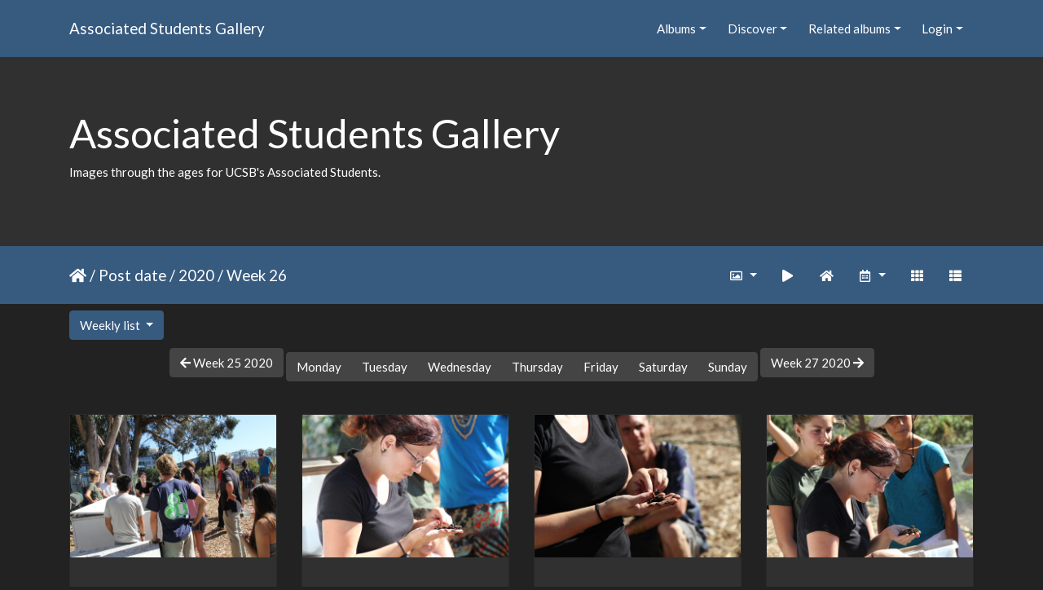

--- FILE ---
content_type: text/html; charset=utf-8
request_url: https://gallery.as.ucsb.edu/index.php?/categories/posted-weekly-list-2020-26/start-165
body_size: 212371
content:
<!DOCTYPE html>
<html lang="en" dir="ltr">
<head>
    <meta http-equiv="Content-Type" content="text/html; charset=utf-8">
    <meta name="generator" content="Piwigo (aka PWG), see piwigo.org">
    <meta name="viewport" content="width=device-width, initial-scale=1.0, maximum-scale=1.0, viewport-fit=cover">
    <meta name="mobile-web-app-capable" content="yes">
    <meta name="apple-mobile-web-app-capable" content="yes">
    <meta name="apple-mobile-web-app-status-bar-style" content="black-translucent">
    <meta http-equiv="X-UA-Compatible" content="IE=edge">
    <meta name="description" content="Home">

    <title>Associated Students Gallery</title>
    <link rel="shortcut icon" type="image/x-icon" href="themes/default/icon/favicon.ico">
    <link rel="icon" sizes="192x192" href="themes/bootstrap_darkroom/img/logo.png">
    <link rel="apple-touch-icon" sizes="192x192" href="themes/bootstrap_darkroom/img/logo.png">
    <link rel="start" title="Home" href="/" >
    <link rel="search" title="Search" href="search.php">
    <link rel="canonical" href="index.php?/categories/posted-weekly-list-2020-26/start-165">

     <link rel="stylesheet" type="text/css" href="_data/combined/4rp3pp.css">

    <meta name="robots" content="noindex,nofollow">
</head>

<body id="theCategoryPage" class="section-categories "  data-infos='{"section":"categories"}'>

<div id="wrapper">
        <nav class="navbar navbar-expand-lg navbar-main bg-primary navbar-dark">
            <div class="container">
                <a class="navbar-brand mr-auto" href="/">Associated Students Gallery</a>
                <button type="button" class="navbar-toggler" data-toggle="collapse" data-target="#navbar-menubar" aria-controls="navbar-menubar" aria-expanded="false" aria-label="Toggle navigation">
                    <span class="fas fa-bars"></span>
                </button>
                <div class="collapse navbar-collapse" id="navbar-menubar">
<!-- Start of menubar.tpl -->
<ul class="navbar-nav ml-auto">
<li id="categoriesDropdownMenu" class="nav-item dropdown">
    <a href="#" class="nav-link dropdown-toggle" data-toggle="dropdown">Albums</a>
    <div class="dropdown-menu dropdown-menu-right" role="menu">
        <a class="dropdown-item" data-level="0" href="index.php?/category/444">
            AS One Retreat
            <span class="badge badge-secondary ml-2" title="58 photos in 1 sub-album">58</span>
        </a>
        <a class="dropdown-item" data-level="0" href="index.php?/category/414">
            Convocation
            <span class="badge badge-secondary ml-2" title="69 photos in 1 sub-album">69</span>
        </a>
        <a class="dropdown-item" data-level="0" href="index.php?/category/academic-affairs-board">
            Academic Affairs Board
            <span class="badge badge-secondary ml-2" title="21 photos in 1 sub-album">21</span>
        </a>
        <a class="dropdown-item" data-level="0" href="index.php?/category/as-awards-ceremonies">
            Awards Banquets
            <span class="badge badge-secondary ml-2" title="442 photos in 5 sub-albums">442</span>
        </a>
        <a class="dropdown-item" data-level="0" href="index.php?/category/bikes">
            Bike Committee formerly B.I.K.E.S.
            <span class="badge badge-secondary ml-2" title="143 photos in 3 sub-albums">143</span>
        </a>
        <a class="dropdown-item" data-level="0" href="index.php?/category/campus-shots">
            Campus Shots
            <span class="badge badge-secondary ml-2" title="94 photos in 5 sub-albums">94</span>
        </a>
        <a class="dropdown-item" data-level="0" href="index.php?/category/coastal-fund">
            Coastal Fund formerly Shoreline Preservation Fund
            <span class="badge badge-secondary ml-2" title="688 photos in 20 sub-albums">688</span>
        </a>
        <a class="dropdown-item" data-level="0" href="index.php?/category/commission-on-disability-equality-code">
            Commission on Disability Equality (CODE), formerly CODA
            <span class="badge badge-secondary ml-2" title="32 photos in 2 sub-albums">32</span>
        </a>
        <a class="dropdown-item" data-level="0" href="index.php?/category/committee-on-committees">
            Committee on Committees (COC)
            <span class="badge badge-secondary ml-2" title="17 photos in 1 sub-album">17</span>
        </a>
        <a class="dropdown-item" data-level="0" href="index.php?/category/community-affairs-board">
            Community Affairs Board (CAB)
            <span class="badge badge-secondary ml-2" title="3943 photos in 103 sub-albums">3943</span>
        </a>
        <a class="dropdown-item" data-level="0" href="index.php?/category/387">
            Creative Media Unit (CMU) 
            <span class="badge badge-secondary ml-2" title="76 photos in 1 sub-album">76</span>
        </a>
        <a class="dropdown-item" data-level="0" href="index.php?/category/415">
            Department of Public Worms (DPW)
            <span class="badge badge-secondary ml-2" title="25 photos in 1 sub-album">25</span>
        </a>
        <a class="dropdown-item" data-level="0" href="index.php?/category/elections">
            Elections Board formerly Elections Committee
            <span class="badge badge-secondary ml-2" title="3258 photos in 26 sub-albums">3258</span>
        </a>
        <a class="dropdown-item" data-level="0" href="index.php?/category/eab">
            Environmental Affairs Board (EAB)
            <span class="badge badge-secondary ml-2" title="5436 photos in 106 sub-albums">5436</span>
        </a>
        <a class="dropdown-item" data-level="0" href="index.php?/category/office-of-the-evpla">
            External Vice President for Local Affairs (EVPLA)
            <span class="badge badge-secondary ml-2" title="114 photos in 2 sub-albums">114</span>
        </a>
        <a class="dropdown-item" data-level="0" href="index.php?/category/evpsa-office">
            External Vice President for Statewide Affairs (EVPSA)
            <span class="badge badge-secondary ml-2" title="18 photos in 2 sub-albums">18</span>
        </a>
        <a class="dropdown-item" data-level="0" href="index.php?/category/406">
            Food Bank
            <span class="badge badge-secondary ml-2" title="160 photos in 1 sub-album">160</span>
        </a>
        <a class="dropdown-item" data-level="0" href="index.php?/category/ivcrc">
            Isla Vista Community Relations Committee (IVCRC)
            <span class="badge badge-secondary ml-2" title="3010 photos in 7 sub-albums">3010</span>
        </a>
        <a class="dropdown-item" data-level="0" href="index.php?/category/iv-strong">
            IV Strong
            <span class="badge badge-secondary ml-2" title="113 photos in this album">113</span>
        </a>
        <a class="dropdown-item" data-level="0" href="index.php?/category/417">
            Isla Vista Tenants Union (IVTU)
            <span class="badge badge-secondary ml-2" title="12 photos in 1 sub-album">12</span>
        </a>
        <a class="dropdown-item" data-level="0" href="index.php?/category/kcsb-919-fm-wwwkcsborg">
            KCSB 91.9 FM (www.kcsb.org)
            <span class="badge badge-secondary ml-2" title="1035 photos in 13 sub-albums">1035</span>
        </a>
        <a class="dropdown-item" data-level="0" href="index.php?/category/miscellaneous-pictures">
            Miscellaneous Photos & Events
            <span class="badge badge-secondary ml-2" title="1066 photos in 17 sub-albums">1066</span>
        </a>
        <a class="dropdown-item" data-level="0" href="index.php?/category/osl-activities-fair">
            Office of Student Life (OSL) Activities Fairs
            <span class="badge badge-secondary ml-2" title="295 photos in 3 sub-albums">295</span>
        </a>
        <a class="dropdown-item" data-level="0" href="index.php?/category/office-of-the-student-advocate-general">
            Office of the Student Advocate (OSA)
            <span class="badge badge-secondary ml-2" title="38 photos in 2 sub-albums">38</span>
        </a>
        <a class="dropdown-item" data-level="0" href="index.php?/category/as-program-board">
            Program Board (ASPB)
            <span class="badge badge-secondary ml-2" title="7211 photos in 30 sub-albums">7211</span>
        </a>
        <a class="dropdown-item" data-level="0" href="index.php?/category/as-queer-commission">
            Queer Commission
            <span class="badge badge-secondary ml-2" title="2578 photos in 14 sub-albums">2578</span>
        </a>
        <a class="dropdown-item" data-level="0" href="index.php?/category/as-recycling">
            Recycling
            <span class="badge badge-secondary ml-2" title="7 photos in 1 sub-album">7</span>
        </a>
        <a class="dropdown-item" data-level="0" href="index.php?/category/420">
            Staff
            <span class="badge badge-secondary ml-2" title="10 photos in 2 sub-albums">10</span>
        </a>
        <a class="dropdown-item" data-level="0" href="index.php?/category/score">
            Student Commission on Racial Equality (S.C.O.R.E.)
            <span class="badge badge-secondary ml-2" title="23 photos in 1 sub-album">23</span>
        </a>
        <a class="dropdown-item" data-level="0" href="index.php?/category/student-government">
            Student Government
            <span class="badge badge-secondary ml-2" title="293 photos in 5 sub-albums">293</span>
        </a>
        <a class="dropdown-item" data-level="0" href="index.php?/category/student-initiated-recruitment-retention-committee">
            Student Initiated Recruitment & Retention Committee (SIRRC)
            <span class="badge badge-secondary ml-2" title="57 photos in 4 sub-albums">57</span>
        </a>
        <a class="dropdown-item" data-level="0" href="index.php?/category/student-lobby">
            Student Lobby
            <span class="badge badge-secondary ml-2" title="159 photos in 2 sub-albums">159</span>
        </a>
        <a class="dropdown-item" data-level="0" href="index.php?/category/take-back-the-night">
            Take Back The Night (TBTN)
            <span class="badge badge-secondary ml-2" title="10 photos in 1 sub-album">10</span>
        </a>
        <a class="dropdown-item" data-level="0" href="index.php?/category/womyn-s-commission">
            Womyn's Commission
            <span class="badge badge-secondary ml-2" title="58 photos in 1 sub-album">58</span>
        </a>
        <div class="dropdown-divider"></div>
        <div class="dropdown-header">30482 photos</div>
    </div>
</li>
    <li class="nav-item dropdown">                                                                                                                                                   
        <a href="#" class="nav-link dropdown-toggle" data-toggle="dropdown">Discover</a>
        <div class="dropdown-menu dropdown-menu-right" role="menu">
      <div class="dropdown-header">
        <form class="navbar-form" role="search" action="qsearch.php" method="get" id="quicksearch" onsubmit="return this.q.value!='' && this.q.value!=qsearch_prompt;">
            <div class="form-group">
                <input type="text" name="q" id="qsearchInput" class="form-control" placeholder="Quick search" />
            </div>
        </form>
      </div>
      <div class="dropdown-divider"></div>
      <a class="dropdown-item" href="tags.php" title="display available tags">Tags
          <span class="badge badge-secondary ml-2">24</span>      </a>
      <a class="dropdown-item" href="search.php" title="search" rel="search">Search
                </a>
      <a class="dropdown-item" href="comments.php" title="display last user comments">Comments
          <span class="badge badge-secondary ml-2">0</span>      </a>
      <a class="dropdown-item" href="about.php" title="About Piwigo">About
                </a>
      <a class="dropdown-item" href="notification.php" title="RSS feed" rel="nofollow">Notification
                </a>
            <div class="dropdown-divider"></div>
		<a class="dropdown-item" href="index.php?/most_visited" title="display most visited photos">Most visited</a>
		<a class="dropdown-item" href="index.php?/best_rated" title="display best rated photos">Best rated</a>
		<a class="dropdown-item" href="index.php?/recent_pics" title="display most recent photos">Recent photos</a>
		<a class="dropdown-item" href="index.php?/recent_cats" title="display recently updated albums">Recent albums</a>
		<a class="dropdown-item" href="random.php" title="display a set of random photos" rel="nofollow">Random photos</a>
		<a class="dropdown-item" href="index.php?/created-monthly-calendar" title="display each day with photos, month per month" rel="nofollow">Calendar</a>
        </div>
    </li>
<li id="relatedCategoriesDropdownMenu" class="nav-item dropdown">
    <a href="#" class="nav-link dropdown-toggle" data-toggle="dropdown">Related albums</a>
    <div class="dropdown-menu dropdown-menu-right" role="menu">
       <span class="dropdown-item" data-level="0">Department of Public Worms (DPW)
        <span class="badge badge-secondary ml-2" title="sub-albums">1</span>
       </span>
       <a href="index.php?/category/424"  rel="nofollow" class="dropdown-item" data-level="1">Composting Workshop 2013/2014
        <span class="badge badge-primary ml-2" title="">25</span>
       </a>
       <span class="dropdown-item" data-level="0">Food Bank
        <span class="badge badge-secondary ml-2" title="sub-albums">1</span>
       </span>
       <a href="index.php?/category/425"  rel="nofollow" class="dropdown-item" data-level="1">Foodbank Photos 2014/2015
        <span class="badge badge-primary ml-2" title="">160</span>
       </a>
       <span class="dropdown-item" data-level="0">Miscellaneous Photos & Events
        <span class="badge badge-secondary ml-2" title="sub-albums">3</span>
       </span>
       <a href="index.php?/category/412"  rel="nofollow" class="dropdown-item" data-level="1">AS Assembly Fall 2015
        <span class="badge badge-primary ml-2" title="">32</span>
       </a>
       <a href="index.php?/category/410"  rel="nofollow" class="dropdown-item" data-level="1">Million Student March Fall 2015
        <span class="badge badge-primary ml-2" title="">69</span>
       </a>
       <a href="index.php?/category/409"  rel="nofollow" class="dropdown-item" data-level="1">Jerry Brown Campaign Kickoff 2010
        <span class="badge badge-primary ml-2" title="">60</span>
       </a>
    </div>
</li>

<li class="nav-item dropdown" id="identificationDropdown">
    <a href="#" class="nav-link dropdown-toggle" data-toggle="dropdown">Login</a>
    <div class="dropdown-menu dropdown-menu-right" role="menu">
<div class="dropdown-header"><form class="navbar-form" method="post" action="identification.php" id="quickconnect"><div class="form-group"><input class="form-control mb-2" type="text" name="username" id="username" value="" placeholder="Username"><input class="form-control" type="password" name="password" id="password" placeholder="Password"></div><div class="form-check checkbox"><label class="form-check-label"><input class="form-check-input" type="checkbox" name="remember_me" id="remember_me" value="1"> Auto login</label></div><input type="hidden" name="redirect" value="%2Findex.php%3F%2Fcategories%2Fposted-weekly-list-2020-26%2Fstart-165"><button type="submit" class="btn btn-primary btn-raised" name="login">Login</button></form></div>    </div>
</li>
</ul>
<!-- End of menubar.tpl -->

                </div>
            </div>
        </nav>

        <div class="jumbotron mb-0">
            <div class="container">
                <div id="theHeader"><h1>Associated Students Gallery</h1>

<p>Images through the ages for UCSB's Associated Students.</p></div>
            </div>
        </div>




<!-- End of header.tpl -->
<!-- Start of index.tpl -->



    <nav class="navbar navbar-expand-lg navbar-contextual navbar-dark bg-primary sticky-top mb-2">
        <div class="container">
            <div class="navbar-brand mr-auto">
                <a href="/" title="Home"><i class="fas fa-home" aria-hidden="true"></i></a> / <a href="index.php?/categories/posted-weekly-list">Post date</a> / <a href="index.php?/categories/posted-weekly-list-2020">2020</a> / <span class="calInHere">Week 26</span>

  
            </div>
            <button type="button" class="navbar-toggler" data-toggle="collapse" data-target="#secondary-navbar" aria-controls="secondary-navbar" aria-expanded="false" aria-label="Toggle navigation">
                <span class="fas fa-bars"></span>
            </button>
            <div class="navbar-collapse collapse justify-content-end" id="secondary-navbar">
                <ul class="navbar-nav">
                
                    <li class="nav-item dropdown">
                        <a href="#" class="nav-link dropdown-toggle" data-toggle="dropdown" title="Photo sizes">
                            <i class="far fa-image fa-fw" aria-hidden="true"></i><span class="d-lg-none ml-2">Photo sizes</span>
                        </a>
                        <div class="dropdown-menu dropdown-menu-right" role="menu">
                            <a class="dropdown-item" href="index.php?/categories/posted-weekly-list-2020-26/start-165&amp;display=square" rel="nofollow">Square</a>
                            <a class="dropdown-item active" href="index.php?/categories/posted-weekly-list-2020-26/start-165&amp;display=thumb" rel="nofollow">Thumbnail</a>
                            <a class="dropdown-item" href="index.php?/categories/posted-weekly-list-2020-26/start-165&amp;display=2small" rel="nofollow">XXS - tiny</a>
                            <a class="dropdown-item" href="index.php?/categories/posted-weekly-list-2020-26/start-165&amp;display=xsmall" rel="nofollow">XS - extra small</a>
                            <a class="dropdown-item" href="index.php?/categories/posted-weekly-list-2020-26/start-165&amp;display=small" rel="nofollow">S - small</a>
                            <a class="dropdown-item" href="index.php?/categories/posted-weekly-list-2020-26/start-165&amp;display=medium" rel="nofollow">M - medium</a>
                            <a class="dropdown-item" href="index.php?/categories/posted-weekly-list-2020-26/start-165&amp;display=large" rel="nofollow">L - large</a>
                        </div>
                    </li>
                    <li class="nav-item">
                        <a class="nav-link" href="javascript:;" id="startSlideshow" title="slideshow" rel="nofollow">
                            <i class="fas fa-play fa-fw" aria-hidden="true"></i><span class="d-lg-none ml-2 text-capitalize">slideshow</span>
                        </a>
                    </li>
                    <li class="nav-item">
                        <a class="nav-link" href="index.php?/categories" title="return to normal view mode"><i class="fas fa-home fa-fw" aria-hidden="true"></i><span class="d-lg-none ml-2">return to normal view mode</span></a>
                    </li>
                    <li class="nav-item dropdown">
                        <a href="#" class="nav-link dropdown-toggle" data-toggle="dropdown" title="Calendar">
                            <i class="far fa-calendar-alt fa-fw" aria-hidden="true"></i><span class="d-lg-none ml-2">Calendar</span>
                        </a>
                        <div class="dropdown-menu dropdown-menu-right">
                            <a class="dropdown-item" href="index.php?/categories/created-weekly-list" title="display a calendar by creation date" rel="nofollow">
                                <i class="fas fa-camera-retro fa-fw" aria-hidden="true"></i> display a calendar by creation date
                            </a>
                        </div>
                    </li>
                    <li id="btn-grid" class="nav-item">
                        <a class="nav-link" href="javascript:;" title="Grid view">
                            <i class="fas fa-th fa-fw"></i><span class="d-lg-none ml-2">Grid view</span>
                        </a>
                    </li>
                    <li id="btn-list" class="nav-item">
                        <a class="nav-link" href="javascript:;" title="List view">
                            <i class="fas fa-th-list fa-fw"></i><span class="d-lg-none ml-2">List view</span>
                        </a>
                    </li>
                </ul>
            </div>
        </div>
    </nav>




<div class="container">

    <div id="calendar-select" class="btn-group">
        <button id="calendar-view" type="button" class="btn btn-primary btn-raised dropdown-toggle" data-toggle="dropdown" aria-haspopup="true" aria-expanded="false">
            Weekly list        </button>
        <div class="dropdown-menu" aria-labelledby="calendar-view">
                <a class="dropdown-item " href="index.php?/categories/posted-monthly-list-2020/start-165">Monthly list</a>
                <a class="dropdown-item " href="index.php?/categories/posted-monthly-calendar-2020/start-165">Monthly calendar</a>
                <a class="dropdown-item  active" href="index.php?/categories/posted-weekly-list-2020-26/start-165">Weekly list</a>
        </div>
    </div>

<div id="calendar-nav">
        <a id="calendar-prev" class="btn btn-secondary pull-left" href="index.php?/categories/posted-weekly-list-2020-25"><span class="fas fa-arrow-left"></span> Week 25 2020</a>
        <div id="calendar-nav-buttons" class="btn-group" role="group">
                       <a class="btn btn-secondary" title="60 photos" href="index.php?/categories/posted-weekly-list-2020-26-0">Monday</a>
           <a class="btn btn-secondary" title="44 photos" href="index.php?/categories/posted-weekly-list-2020-26-1">Tuesday</a>
           <a class="btn btn-secondary" disabled="disabled">Wednesday</a>
           <a class="btn btn-secondary" disabled="disabled">Thursday</a>
           <a class="btn btn-secondary" title="242 photos" href="index.php?/categories/posted-weekly-list-2020-26-4">Friday</a>
           <a class="btn btn-secondary" disabled="disabled">Saturday</a>
           <a class="btn btn-secondary" disabled="disabled">Sunday</a>
        </div>
        <a id="calendar-next" class="btn btn-secondary pull-right" href="index.php?/categories/posted-weekly-list-2020-27">Week 27 2020 <span class="fas fa-arrow-right"></span></a>
</div>





    <div id="content" class="content-grid pt-3">




        <!-- Start of thumbnails -->
        <div id="thumbnails" class="row">



    
    
    
    

<div class="col-outer  col-xl-3 col-lg-4 col-md-6 col-sm-6 col-12" data-grid-classes=" col-xl-3 col-lg-4 col-md-6 col-sm-6 col-12">
    <div class="card card-thumbnail path-ext-jpg file-ext-jpg">
      <div class="h-100">
        <a href="picture.php?/28120/categories/posted-weekly-list-2020-26" data-index="165" class="ripple">
            <img class="card-img-top thumb-img" src="_data/i/upload/2020/06/26/20200626123407-4b0a1651-cu_e520x360.jpg" alt="IMG 1061" title="IMG 1061 (1049 visits)">
        </a>
        <div class="card-body">
            <h6 class="card-title">
            </h6>
        </div>
      </div>
    </div>
</div>



    
    
    
    

<div class="col-outer  col-xl-3 col-lg-4 col-md-6 col-sm-6 col-12" data-grid-classes=" col-xl-3 col-lg-4 col-md-6 col-sm-6 col-12">
    <div class="card card-thumbnail path-ext-jpg file-ext-jpg">
      <div class="h-100">
        <a href="picture.php?/28121/categories/posted-weekly-list-2020-26" data-index="166" class="ripple">
            <img class="card-img-top thumb-img" src="_data/i/upload/2020/06/26/20200626123423-7b447ae5-cu_e520x360.jpg" alt="IMG 1065" title="IMG 1065 (1089 visits)">
        </a>
        <div class="card-body">
            <h6 class="card-title">
            </h6>
        </div>
      </div>
    </div>
</div>



    
    
    
    

<div class="col-outer  col-xl-3 col-lg-4 col-md-6 col-sm-6 col-12" data-grid-classes=" col-xl-3 col-lg-4 col-md-6 col-sm-6 col-12">
    <div class="card card-thumbnail path-ext-jpg file-ext-jpg">
      <div class="h-100">
        <a href="picture.php?/28122/categories/posted-weekly-list-2020-26" data-index="167" class="ripple">
            <img class="card-img-top thumb-img" src="_data/i/upload/2020/06/26/20200626123435-c31ef4c0-cu_e520x360.jpg" alt="IMG 1067" title="IMG 1067 (1072 visits)">
        </a>
        <div class="card-body">
            <h6 class="card-title">
            </h6>
        </div>
      </div>
    </div>
</div>



    
    
    
    

<div class="col-outer  col-xl-3 col-lg-4 col-md-6 col-sm-6 col-12" data-grid-classes=" col-xl-3 col-lg-4 col-md-6 col-sm-6 col-12">
    <div class="card card-thumbnail path-ext-jpg file-ext-jpg">
      <div class="h-100">
        <a href="picture.php?/28123/categories/posted-weekly-list-2020-26" data-index="168" class="ripple">
            <img class="card-img-top thumb-img" src="_data/i/upload/2020/06/26/20200626123450-e263af32-cu_e520x360.jpg" alt="IMG 1071" title="IMG 1071 (1034 visits)">
        </a>
        <div class="card-body">
            <h6 class="card-title">
            </h6>
        </div>
      </div>
    </div>
</div>



    
    
    
    

<div class="col-outer  col-xl-3 col-lg-4 col-md-6 col-sm-6 col-12" data-grid-classes=" col-xl-3 col-lg-4 col-md-6 col-sm-6 col-12">
    <div class="card card-thumbnail path-ext-jpg file-ext-jpg">
      <div class="h-100">
        <a href="picture.php?/28124/categories/posted-weekly-list-2020-26" data-index="169" class="ripple">
            <img class="card-img-top thumb-img" src="_data/i/upload/2020/06/26/20200626123512-3ae04ff1-cu_e520x360.jpg" alt="IMG 1073" title="IMG 1073 (1048 visits)">
        </a>
        <div class="card-body">
            <h6 class="card-title">
            </h6>
        </div>
      </div>
    </div>
</div>



    
    
    
    

<div class="col-outer  col-xl-3 col-lg-4 col-md-6 col-sm-6 col-12" data-grid-classes=" col-xl-3 col-lg-4 col-md-6 col-sm-6 col-12">
    <div class="card card-thumbnail path-ext-jpg file-ext-jpg">
      <div class="h-100">
        <a href="picture.php?/28125/categories/posted-weekly-list-2020-26" data-index="170" class="ripple">
            <img class="card-img-top thumb-img" src="_data/i/upload/2020/06/26/20200626123531-a2f86c1b-cu_e520x360.jpg" alt="IMG 1074" title="IMG 1074 (1113 visits)">
        </a>
        <div class="card-body">
            <h6 class="card-title">
            </h6>
        </div>
      </div>
    </div>
</div>



    
    
    
    

<div class="col-outer  col-xl-3 col-lg-4 col-md-6 col-sm-6 col-12" data-grid-classes=" col-xl-3 col-lg-4 col-md-6 col-sm-6 col-12">
    <div class="card card-thumbnail path-ext-jpg file-ext-jpg">
      <div class="h-100">
        <a href="picture.php?/28126/categories/posted-weekly-list-2020-26" data-index="171" class="ripple">
            <img class="card-img-top thumb-img" src="_data/i/upload/2020/06/26/20200626123551-f6bfc27b-cu_e520x360.jpg" alt="IMG 1077" title="IMG 1077 (1049 visits)">
        </a>
        <div class="card-body">
            <h6 class="card-title">
            </h6>
        </div>
      </div>
    </div>
</div>



    
    
    
    

<div class="col-outer  col-xl-3 col-lg-4 col-md-6 col-sm-6 col-12" data-grid-classes=" col-xl-3 col-lg-4 col-md-6 col-sm-6 col-12">
    <div class="card card-thumbnail path-ext-jpg file-ext-jpg">
      <div class="h-100">
        <a href="picture.php?/28127/categories/posted-weekly-list-2020-26" data-index="172" class="ripple">
            <img class="card-img-top thumb-img" src="_data/i/upload/2020/06/26/20200626123617-bf4d7930-cu_e520x360.jpg" alt="IMG 1080" title="IMG 1080 (1061 visits)">
        </a>
        <div class="card-body">
            <h6 class="card-title">
            </h6>
        </div>
      </div>
    </div>
</div>



    
    
    
    

<div class="col-outer  col-xl-3 col-lg-4 col-md-6 col-sm-6 col-12" data-grid-classes=" col-xl-3 col-lg-4 col-md-6 col-sm-6 col-12">
    <div class="card card-thumbnail path-ext-jpg file-ext-jpg">
      <div class="h-100">
        <a href="picture.php?/28128/categories/posted-weekly-list-2020-26" data-index="173" class="ripple">
            <img class="card-img-top thumb-img" src="_data/i/upload/2020/06/26/20200626123638-19b1592e-cu_e520x360.jpg" alt="IMG 1083" title="IMG 1083 (1049 visits)">
        </a>
        <div class="card-body">
            <h6 class="card-title">
            </h6>
        </div>
      </div>
    </div>
</div>



    
    
    
    

<div class="col-outer  col-xl-3 col-lg-4 col-md-6 col-sm-6 col-12" data-grid-classes=" col-xl-3 col-lg-4 col-md-6 col-sm-6 col-12">
    <div class="card card-thumbnail path-ext-jpg file-ext-jpg">
      <div class="h-100">
        <a href="picture.php?/28129/categories/posted-weekly-list-2020-26" data-index="174" class="ripple">
            <img class="card-img-top thumb-img" src="_data/i/upload/2020/06/26/20200626123703-9f7ff85e-cu_e520x360.jpg" alt="IMG 1085" title="IMG 1085 (1023 visits)">
        </a>
        <div class="card-body">
            <h6 class="card-title">
            </h6>
        </div>
      </div>
    </div>
</div>



    
    
    
    

<div class="col-outer  col-xl-3 col-lg-4 col-md-6 col-sm-6 col-12" data-grid-classes=" col-xl-3 col-lg-4 col-md-6 col-sm-6 col-12">
    <div class="card card-thumbnail path-ext-jpg file-ext-jpg">
      <div class="h-100">
        <a href="picture.php?/28130/categories/posted-weekly-list-2020-26" data-index="175" class="ripple">
            <img class="card-img-top thumb-img" src="_data/i/upload/2020/06/26/20200626123912-10ba0b24-cu_e520x360.jpg" alt="IMG 1088" title="IMG 1088 (1055 visits)">
        </a>
        <div class="card-body">
            <h6 class="card-title">
            </h6>
        </div>
      </div>
    </div>
</div>



    
    
    
    

<div class="col-outer  col-xl-3 col-lg-4 col-md-6 col-sm-6 col-12" data-grid-classes=" col-xl-3 col-lg-4 col-md-6 col-sm-6 col-12">
    <div class="card card-thumbnail path-ext-jpg file-ext-jpg">
      <div class="h-100">
        <a href="picture.php?/28131/categories/posted-weekly-list-2020-26" data-index="176" class="ripple">
            <img class="card-img-top thumb-img" src="_data/i/upload/2020/06/26/20200626123929-855a9f6d-cu_e520x360.jpg" alt="IMG 1089" title="IMG 1089 (1065 visits)">
        </a>
        <div class="card-body">
            <h6 class="card-title">
            </h6>
        </div>
      </div>
    </div>
</div>



    
    
    
    

<div class="col-outer  col-xl-3 col-lg-4 col-md-6 col-sm-6 col-12" data-grid-classes=" col-xl-3 col-lg-4 col-md-6 col-sm-6 col-12">
    <div class="card card-thumbnail path-ext-jpg file-ext-jpg">
      <div class="h-100">
        <a href="picture.php?/28132/categories/posted-weekly-list-2020-26" data-index="177" class="ripple">
            <img class="card-img-top thumb-img" src="_data/i/upload/2020/06/26/20200626123953-70036637-cu_e520x360.jpg" alt="IMG 1092" title="IMG 1092 (1037 visits)">
        </a>
        <div class="card-body">
            <h6 class="card-title">
            </h6>
        </div>
      </div>
    </div>
</div>



    
    
    
    

<div class="col-outer  col-xl-3 col-lg-4 col-md-6 col-sm-6 col-12" data-grid-classes=" col-xl-3 col-lg-4 col-md-6 col-sm-6 col-12">
    <div class="card card-thumbnail path-ext-jpg file-ext-jpg">
      <div class="h-100">
        <a href="picture.php?/28133/categories/posted-weekly-list-2020-26" data-index="178" class="ripple">
            <img class="card-img-top thumb-img" src="_data/i/upload/2020/06/26/20200626124015-77d7d59d-cu_e520x360.jpg" alt="IMG 1094" title="IMG 1094 (1035 visits)">
        </a>
        <div class="card-body">
            <h6 class="card-title">
            </h6>
        </div>
      </div>
    </div>
</div>



    
    
    
    

<div class="col-outer  col-xl-3 col-lg-4 col-md-6 col-sm-6 col-12" data-grid-classes=" col-xl-3 col-lg-4 col-md-6 col-sm-6 col-12">
    <div class="card card-thumbnail path-ext-jpg file-ext-jpg">
      <div class="h-100">
        <a href="picture.php?/28134/categories/posted-weekly-list-2020-26" data-index="179" class="ripple">
            <img class="card-img-top thumb-img" src="_data/i/upload/2020/06/26/20200626124032-a4f89af7-cu_e520x360.jpg" alt="IMG 1095" title="IMG 1095 (1075 visits)">
        </a>
        <div class="card-body">
            <h6 class="card-title">
            </h6>
        </div>
      </div>
    </div>
</div>
</div>
        <div id="photoSwipeData">
            <a href="picture.php?/27926/categories/posted-weekly-list-2020-26" data-index="0" data-name="Jerry Brown Campaign Kickoff 2010-45" data-description="" data-src-medium="_data/i/upload/2020/06/22/20200622144152-aceda467-me.jpg" data-size-medium="792 x 528" data-src-large="_data/i/upload/2020/06/22/20200622144152-aceda467-la.jpg" data-size-large="1008 x 672" data-src-xlarge="i.php?/upload/2020/06/22/20200622144152-aceda467-xx.jpg" data-size-xlarge="1656 x 1104"></a>
            <a href="picture.php?/27927/categories/posted-weekly-list-2020-26" data-index="1" data-name="Jerry Brown Campaign Kickoff 2010-48" data-description="" data-src-medium="_data/i/upload/2020/06/22/20200622144157-630802bf-me.jpg" data-size-medium="792 x 528" data-src-large="_data/i/upload/2020/06/22/20200622144157-630802bf-la.jpg" data-size-large="1008 x 672" data-src-xlarge="i.php?/upload/2020/06/22/20200622144157-630802bf-xx.jpg" data-size-xlarge="1656 x 1104"></a>
            <a href="picture.php?/27928/categories/posted-weekly-list-2020-26" data-index="2" data-name="Jerry Brown Campaign Kickoff 2010-50" data-description="" data-src-medium="_data/i/upload/2020/06/22/20200622144204-c84f67dc-me.jpg" data-size-medium="792 x 528" data-src-large="_data/i/upload/2020/06/22/20200622144204-c84f67dc-la.jpg" data-size-large="1008 x 672" data-src-xlarge="i.php?/upload/2020/06/22/20200622144204-c84f67dc-xx.jpg" data-size-xlarge="1656 x 1104"></a>
            <a href="picture.php?/27929/categories/posted-weekly-list-2020-26" data-index="3" data-name="Jerry Brown Campaign Kickoff 2010-51" data-description="" data-src-medium="_data/i/upload/2020/06/22/20200622144210-986c37f3-me.jpg" data-size-medium="792 x 528" data-src-large="_data/i/upload/2020/06/22/20200622144210-986c37f3-la.jpg" data-size-large="1008 x 672" data-src-xlarge="i.php?/upload/2020/06/22/20200622144210-986c37f3-xx.jpg" data-size-xlarge="1656 x 1104"></a>
            <a href="picture.php?/27930/categories/posted-weekly-list-2020-26" data-index="4" data-name="Jerry Brown Campaign Kickoff 2010-52" data-description="" data-src-medium="_data/i/upload/2020/06/22/20200622144215-53135eb7-me.jpg" data-size-medium="792 x 528" data-src-large="_data/i/upload/2020/06/22/20200622144215-53135eb7-la.jpg" data-size-large="1008 x 672" data-src-xlarge="i.php?/upload/2020/06/22/20200622144215-53135eb7-xx.jpg" data-size-xlarge="1656 x 1104"></a>
            <a href="picture.php?/27931/categories/posted-weekly-list-2020-26" data-index="5" data-name="Jerry Brown Campaign Kickoff 2010-54" data-description="" data-src-medium="_data/i/upload/2020/06/22/20200622144220-8b7b34d4-me.jpg" data-size-medium="792 x 528" data-src-large="_data/i/upload/2020/06/22/20200622144220-8b7b34d4-la.jpg" data-size-large="1008 x 672" data-src-xlarge="i.php?/upload/2020/06/22/20200622144220-8b7b34d4-xx.jpg" data-size-xlarge="1656 x 1104"></a>
            <a href="picture.php?/27932/categories/posted-weekly-list-2020-26" data-index="6" data-name="Jerry Brown Campaign Kickoff 2010-55" data-description="" data-src-medium="_data/i/upload/2020/06/22/20200622144226-c0d78ec1-me.jpg" data-size-medium="792 x 528" data-src-large="_data/i/upload/2020/06/22/20200622144226-c0d78ec1-la.jpg" data-size-large="1008 x 672" data-src-xlarge="i.php?/upload/2020/06/22/20200622144226-c0d78ec1-xx.jpg" data-size-xlarge="1656 x 1104"></a>
            <a href="picture.php?/27933/categories/posted-weekly-list-2020-26" data-index="7" data-name="Jerry Brown Campaign Kickoff 2010-57" data-description="" data-src-medium="_data/i/upload/2020/06/22/20200622144232-76596f31-me.jpg" data-size-medium="792 x 528" data-src-large="_data/i/upload/2020/06/22/20200622144232-76596f31-la.jpg" data-size-large="1008 x 672" data-src-xlarge="i.php?/upload/2020/06/22/20200622144232-76596f31-xx.jpg" data-size-xlarge="1656 x 1104"></a>
            <a href="picture.php?/27934/categories/posted-weekly-list-2020-26" data-index="8" data-name="Jerry Brown Campaign Kickoff 2010-58" data-description="" data-src-medium="_data/i/upload/2020/06/22/20200622144239-cdbe554c-me.jpg" data-size-medium="792 x 528" data-src-large="_data/i/upload/2020/06/22/20200622144239-cdbe554c-la.jpg" data-size-large="1008 x 672" data-src-xlarge="i.php?/upload/2020/06/22/20200622144239-cdbe554c-xx.jpg" data-size-xlarge="1656 x 1104"></a>
            <a href="picture.php?/27935/categories/posted-weekly-list-2020-26" data-index="9" data-name="Jerry Brown Campaign Kickoff 2010-59" data-description="" data-src-medium="_data/i/upload/2020/06/22/20200622144247-7e2f7683-me.jpg" data-size-medium="792 x 528" data-src-large="_data/i/upload/2020/06/22/20200622144247-7e2f7683-la.jpg" data-size-large="1008 x 672" data-src-xlarge="i.php?/upload/2020/06/22/20200622144247-7e2f7683-xx.jpg" data-size-xlarge="1656 x 1104"></a>
            <a href="picture.php?/27936/categories/posted-weekly-list-2020-26" data-index="10" data-name="Jerry Brown Campaign Kickoff 2010-60" data-description="" data-src-medium="_data/i/upload/2020/06/22/20200622144253-9dd78b27-me.jpg" data-size-medium="792 x 528" data-src-large="_data/i/upload/2020/06/22/20200622144253-9dd78b27-la.jpg" data-size-large="1008 x 672" data-src-xlarge="i.php?/upload/2020/06/22/20200622144253-9dd78b27-xx.jpg" data-size-xlarge="1656 x 1104"></a>
            <a href="picture.php?/27937/categories/posted-weekly-list-2020-26" data-index="11" data-name="Jerry Brown Campaign Kickoff 2010-61" data-description="" data-src-medium="_data/i/upload/2020/06/22/20200622144259-768e7d74-me.jpg" data-size-medium="792 x 528" data-src-large="_data/i/upload/2020/06/22/20200622144259-768e7d74-la.jpg" data-size-large="1008 x 672" data-src-xlarge="i.php?/upload/2020/06/22/20200622144259-768e7d74-xx.jpg" data-size-xlarge="1656 x 1104"></a>
            <a href="picture.php?/27938/categories/posted-weekly-list-2020-26" data-index="12" data-name="Jerry Brown Campaign Kickoff 2010-63" data-description="" data-src-medium="_data/i/upload/2020/06/22/20200622144304-0ef9a24d-me.jpg" data-size-medium="792 x 528" data-src-large="_data/i/upload/2020/06/22/20200622144304-0ef9a24d-la.jpg" data-size-large="1008 x 672" data-src-xlarge="i.php?/upload/2020/06/22/20200622144304-0ef9a24d-xx.jpg" data-size-xlarge="1656 x 1104"></a>
            <a href="picture.php?/27939/categories/posted-weekly-list-2020-26" data-index="13" data-name="Jerry Brown Campaign Kickoff 2010-64" data-description="" data-src-medium="_data/i/upload/2020/06/22/20200622144310-4dc18c82-me.jpg" data-size-medium="792 x 528" data-src-large="_data/i/upload/2020/06/22/20200622144310-4dc18c82-la.jpg" data-size-large="1008 x 672" data-src-xlarge="i.php?/upload/2020/06/22/20200622144310-4dc18c82-xx.jpg" data-size-xlarge="1656 x 1104"></a>
            <a href="picture.php?/27940/categories/posted-weekly-list-2020-26" data-index="14" data-name="Jerry Brown Campaign Kickoff 2010-65" data-description="" data-src-medium="_data/i/upload/2020/06/22/20200622144316-ee7e0039-me.jpg" data-size-medium="792 x 528" data-src-large="_data/i/upload/2020/06/22/20200622144316-ee7e0039-la.jpg" data-size-large="1008 x 672" data-src-xlarge="i.php?/upload/2020/06/22/20200622144316-ee7e0039-xx.jpg" data-size-xlarge="1656 x 1104"></a>
            <a href="picture.php?/27941/categories/posted-weekly-list-2020-26" data-index="15" data-name="Jerry Brown Campaign Kickoff 2010-66" data-description="" data-src-medium="_data/i/upload/2020/06/22/20200622144321-6f27697b-me.jpg" data-size-medium="792 x 528" data-src-large="_data/i/upload/2020/06/22/20200622144321-6f27697b-la.jpg" data-size-large="1008 x 672" data-src-xlarge="i.php?/upload/2020/06/22/20200622144321-6f27697b-xx.jpg" data-size-xlarge="1656 x 1104"></a>
            <a href="picture.php?/27942/categories/posted-weekly-list-2020-26" data-index="16" data-name="Jerry Brown Campaign Kickoff 2010-67" data-description="" data-src-medium="_data/i/upload/2020/06/22/20200622144328-45f6f03b-me.jpg" data-size-medium="792 x 528" data-src-large="_data/i/upload/2020/06/22/20200622144328-45f6f03b-la.jpg" data-size-large="1008 x 672" data-src-xlarge="i.php?/upload/2020/06/22/20200622144328-45f6f03b-xx.jpg" data-size-xlarge="1656 x 1104"></a>
            <a href="picture.php?/27943/categories/posted-weekly-list-2020-26" data-index="17" data-name="Jerry Brown Campaign Kickoff 2010-69" data-description="" data-src-medium="_data/i/upload/2020/06/22/20200622144335-4032feb4-me.jpg" data-size-medium="792 x 528" data-src-large="_data/i/upload/2020/06/22/20200622144335-4032feb4-la.jpg" data-size-large="1008 x 672" data-src-xlarge="i.php?/upload/2020/06/22/20200622144335-4032feb4-xx.jpg" data-size-xlarge="1656 x 1104"></a>
            <a href="picture.php?/27944/categories/posted-weekly-list-2020-26" data-index="18" data-name="Jerry Brown Campaign Kickoff 2010-71" data-description="" data-src-medium="_data/i/upload/2020/06/22/20200622144343-5e1985d7-me.jpg" data-size-medium="792 x 528" data-src-large="_data/i/upload/2020/06/22/20200622144343-5e1985d7-la.jpg" data-size-large="1008 x 672" data-src-xlarge="i.php?/upload/2020/06/22/20200622144343-5e1985d7-xx.jpg" data-size-xlarge="1656 x 1104"></a>
            <a href="picture.php?/27945/categories/posted-weekly-list-2020-26" data-index="19" data-name="Jerry Brown Campaign Kickoff 2010-72" data-description="" data-src-medium="_data/i/upload/2020/06/22/20200622144349-90571f86-me.jpg" data-size-medium="792 x 528" data-src-large="_data/i/upload/2020/06/22/20200622144349-90571f86-la.jpg" data-size-large="1008 x 672" data-src-xlarge="i.php?/upload/2020/06/22/20200622144349-90571f86-xx.jpg" data-size-xlarge="1656 x 1104"></a>
            <a href="picture.php?/27946/categories/posted-weekly-list-2020-26" data-index="20" data-name="Jerry Brown Campaign Kickoff 2010-73" data-description="" data-src-medium="_data/i/upload/2020/06/22/20200622144355-887fcf26-me.jpg" data-size-medium="792 x 528" data-src-large="_data/i/upload/2020/06/22/20200622144355-887fcf26-la.jpg" data-size-large="1008 x 672" data-src-xlarge="i.php?/upload/2020/06/22/20200622144355-887fcf26-xx.jpg" data-size-xlarge="1656 x 1104"></a>
            <a href="picture.php?/27947/categories/posted-weekly-list-2020-26" data-index="21" data-name="Jerry Brown Campaign Kickoff 2010-74" data-description="" data-src-medium="_data/i/upload/2020/06/22/20200622144401-f63f53ad-me.jpg" data-size-medium="792 x 528" data-src-large="_data/i/upload/2020/06/22/20200622144401-f63f53ad-la.jpg" data-size-large="1008 x 672" data-src-xlarge="i.php?/upload/2020/06/22/20200622144401-f63f53ad-xx.jpg" data-size-xlarge="1656 x 1104"></a>
            <a href="picture.php?/27948/categories/posted-weekly-list-2020-26" data-index="22" data-name="Jerry Brown Campaign Kickoff 2010-75" data-description="" data-src-medium="_data/i/upload/2020/06/22/20200622144459-d0c5b0e9-me.jpg" data-size-medium="792 x 528" data-src-large="_data/i/upload/2020/06/22/20200622144459-d0c5b0e9-la.jpg" data-size-large="1008 x 672" data-src-xlarge="i.php?/upload/2020/06/22/20200622144459-d0c5b0e9-xx.jpg" data-size-xlarge="1656 x 1104"></a>
            <a href="picture.php?/27949/categories/posted-weekly-list-2020-26" data-index="23" data-name="Jerry Brown Campaign Kickoff 2010-77" data-description="" data-src-medium="_data/i/upload/2020/06/22/20200622144507-c551a430-me.jpg" data-size-medium="792 x 528" data-src-large="_data/i/upload/2020/06/22/20200622144507-c551a430-la.jpg" data-size-large="1008 x 672" data-src-xlarge="i.php?/upload/2020/06/22/20200622144507-c551a430-xx.jpg" data-size-xlarge="1656 x 1104"></a>
            <a href="picture.php?/27950/categories/posted-weekly-list-2020-26" data-index="24" data-name="Jerry Brown Campaign Kickoff 2010-78" data-description="" data-src-medium="_data/i/upload/2020/06/22/20200622144515-0187b4be-me.jpg" data-size-medium="792 x 528" data-src-large="_data/i/upload/2020/06/22/20200622144515-0187b4be-la.jpg" data-size-large="1008 x 672" data-src-xlarge="i.php?/upload/2020/06/22/20200622144515-0187b4be-xx.jpg" data-size-xlarge="1656 x 1104"></a>
            <a href="picture.php?/27951/categories/posted-weekly-list-2020-26" data-index="25" data-name="Jerry Brown Campaign Kickoff 2010-79" data-description="" data-src-medium="_data/i/upload/2020/06/22/20200622144522-3c128ec7-me.jpg" data-size-medium="792 x 528" data-src-large="_data/i/upload/2020/06/22/20200622144522-3c128ec7-la.jpg" data-size-large="1008 x 672" data-src-xlarge="i.php?/upload/2020/06/22/20200622144522-3c128ec7-xx.jpg" data-size-xlarge="1656 x 1104"></a>
            <a href="picture.php?/27952/categories/posted-weekly-list-2020-26" data-index="26" data-name="Jerry Brown Campaign Kickoff 2010-80" data-description="" data-src-medium="_data/i/upload/2020/06/22/20200622144531-0e3657b8-me.jpg" data-size-medium="792 x 528" data-src-large="_data/i/upload/2020/06/22/20200622144531-0e3657b8-la.jpg" data-size-large="1008 x 672" data-src-xlarge="i.php?/upload/2020/06/22/20200622144531-0e3657b8-xx.jpg" data-size-xlarge="1656 x 1104"></a>
            <a href="picture.php?/27953/categories/posted-weekly-list-2020-26" data-index="27" data-name="Jerry Brown Campaign Kickoff 2010-81" data-description="" data-src-medium="_data/i/upload/2020/06/22/20200622144538-02269dff-me.jpg" data-size-medium="792 x 528" data-src-large="_data/i/upload/2020/06/22/20200622144538-02269dff-la.jpg" data-size-large="1008 x 672" data-src-xlarge="i.php?/upload/2020/06/22/20200622144538-02269dff-xx.jpg" data-size-xlarge="1656 x 1104"></a>
            <a href="picture.php?/27954/categories/posted-weekly-list-2020-26" data-index="28" data-name="Jerry Brown Campaign Kickoff 2010-82" data-description="" data-src-medium="_data/i/upload/2020/06/22/20200622144548-470d50bd-me.jpg" data-size-medium="792 x 528" data-src-large="_data/i/upload/2020/06/22/20200622144548-470d50bd-la.jpg" data-size-large="1008 x 672" data-src-xlarge="i.php?/upload/2020/06/22/20200622144548-470d50bd-xx.jpg" data-size-xlarge="1656 x 1104"></a>
            <a href="picture.php?/27955/categories/posted-weekly-list-2020-26" data-index="29" data-name="Jerry Brown Campaign Kickoff 2010-83" data-description="" data-src-medium="_data/i/upload/2020/06/22/20200622144556-08bb94d2-me.jpg" data-size-medium="792 x 528" data-src-large="_data/i/upload/2020/06/22/20200622144556-08bb94d2-la.jpg" data-size-large="1008 x 672" data-src-xlarge="i.php?/upload/2020/06/22/20200622144556-08bb94d2-xx.jpg" data-size-xlarge="1656 x 1104"></a>
            <a href="picture.php?/27956/categories/posted-weekly-list-2020-26" data-index="30" data-name="Jerry Brown Campaign Kickoff 2010-84" data-description="" data-src-medium="_data/i/upload/2020/06/22/20200622144602-e2cec68f-me.jpg" data-size-medium="792 x 528" data-src-large="_data/i/upload/2020/06/22/20200622144602-e2cec68f-la.jpg" data-size-large="1008 x 672" data-src-xlarge="i.php?/upload/2020/06/22/20200622144602-e2cec68f-xx.jpg" data-size-xlarge="1656 x 1104"></a>
            <a href="picture.php?/27957/categories/posted-weekly-list-2020-26" data-index="31" data-name="Jerry Brown Campaign Kickoff 2010-86" data-description="" data-src-medium="_data/i/upload/2020/06/22/20200622144612-64132e28-me.jpg" data-size-medium="792 x 528" data-src-large="_data/i/upload/2020/06/22/20200622144612-64132e28-la.jpg" data-size-large="1008 x 672" data-src-xlarge="i.php?/upload/2020/06/22/20200622144612-64132e28-xx.jpg" data-size-xlarge="1656 x 1104"></a>
            <a href="picture.php?/27958/categories/posted-weekly-list-2020-26" data-index="32" data-name="Jerry Brown Campaign Kickoff 2010-87" data-description="" data-src-medium="_data/i/upload/2020/06/22/20200622144618-a5522649-me.jpg" data-size-medium="792 x 528" data-src-large="_data/i/upload/2020/06/22/20200622144618-a5522649-la.jpg" data-size-large="1008 x 672" data-src-xlarge="i.php?/upload/2020/06/22/20200622144618-a5522649-xx.jpg" data-size-xlarge="1656 x 1104"></a>
            <a href="picture.php?/27959/categories/posted-weekly-list-2020-26" data-index="33" data-name="Jerry Brown Campaign Kickoff 2010-88" data-description="" data-src-medium="_data/i/upload/2020/06/22/20200622144627-7d233d5e-me.jpg" data-size-medium="792 x 528" data-src-large="_data/i/upload/2020/06/22/20200622144627-7d233d5e-la.jpg" data-size-large="1008 x 672" data-src-xlarge="i.php?/upload/2020/06/22/20200622144627-7d233d5e-xx.jpg" data-size-xlarge="1656 x 1104"></a>
            <a href="picture.php?/27960/categories/posted-weekly-list-2020-26" data-index="34" data-name="Jerry Brown Campaign Kickoff 2010-90" data-description="" data-src-medium="_data/i/upload/2020/06/22/20200622144634-228fd250-me.jpg" data-size-medium="792 x 528" data-src-large="_data/i/upload/2020/06/22/20200622144634-228fd250-la.jpg" data-size-large="1008 x 672" data-src-xlarge="i.php?/upload/2020/06/22/20200622144634-228fd250-xx.jpg" data-size-xlarge="1656 x 1104"></a>
            <a href="picture.php?/27961/categories/posted-weekly-list-2020-26" data-index="35" data-name="Jerry Brown Campaign Kickoff 2010-91" data-description="" data-src-medium="_data/i/upload/2020/06/22/20200622144641-b2054483-me.jpg" data-size-medium="792 x 528" data-src-large="_data/i/upload/2020/06/22/20200622144641-b2054483-la.jpg" data-size-large="1008 x 672" data-src-xlarge="i.php?/upload/2020/06/22/20200622144641-b2054483-xx.jpg" data-size-xlarge="1656 x 1104"></a>
            <a href="picture.php?/27962/categories/posted-weekly-list-2020-26" data-index="36" data-name="Jerry Brown Campaign Kickoff 2010-93" data-description="" data-src-medium="_data/i/upload/2020/06/22/20200622144646-f7e00b5c-me.jpg" data-size-medium="792 x 528" data-src-large="_data/i/upload/2020/06/22/20200622144646-f7e00b5c-la.jpg" data-size-large="1008 x 672" data-src-xlarge="i.php?/upload/2020/06/22/20200622144646-f7e00b5c-xx.jpg" data-size-xlarge="1656 x 1104"></a>
            <a href="picture.php?/27963/categories/posted-weekly-list-2020-26" data-index="37" data-name="Jerry Brown Campaign Kickoff 2010-95" data-description="" data-src-medium="_data/i/upload/2020/06/22/20200622144653-618f3654-me.jpg" data-size-medium="792 x 528" data-src-large="_data/i/upload/2020/06/22/20200622144653-618f3654-la.jpg" data-size-large="1008 x 672" data-src-xlarge="i.php?/upload/2020/06/22/20200622144653-618f3654-xx.jpg" data-size-xlarge="1656 x 1104"></a>
            <a href="picture.php?/27964/categories/posted-weekly-list-2020-26" data-index="38" data-name="Jerry Brown Campaign Kickoff 2010-101" data-description="" data-src-medium="_data/i/upload/2020/06/22/20200622144703-405f3673-me.jpg" data-size-medium="792 x 528" data-src-large="_data/i/upload/2020/06/22/20200622144703-405f3673-la.jpg" data-size-large="1008 x 672" data-src-xlarge="i.php?/upload/2020/06/22/20200622144703-405f3673-xx.jpg" data-size-xlarge="1656 x 1104"></a>
            <a href="picture.php?/27965/categories/posted-weekly-list-2020-26" data-index="39" data-name="Jerry Brown Campaign Kickoff 2010-102" data-description="" data-src-medium="_data/i/upload/2020/06/22/20200622144709-c172d0df-me.jpg" data-size-medium="792 x 528" data-src-large="_data/i/upload/2020/06/22/20200622144709-c172d0df-la.jpg" data-size-large="1008 x 672" data-src-xlarge="i.php?/upload/2020/06/22/20200622144709-c172d0df-xx.jpg" data-size-xlarge="1656 x 1104"></a>
            <a href="picture.php?/27966/categories/posted-weekly-list-2020-26" data-index="40" data-name="Jerry Brown Campaign Kickoff 2010-103" data-description="" data-src-medium="_data/i/upload/2020/06/22/20200622144716-620b4818-me.jpg" data-size-medium="792 x 528" data-src-large="_data/i/upload/2020/06/22/20200622144716-620b4818-la.jpg" data-size-large="1008 x 672" data-src-xlarge="i.php?/upload/2020/06/22/20200622144716-620b4818-xx.jpg" data-size-xlarge="1656 x 1104"></a>
            <a href="picture.php?/27967/categories/posted-weekly-list-2020-26" data-index="41" data-name="Jerry Brown Campaign Kickoff 2010-104" data-description="" data-src-medium="_data/i/upload/2020/06/22/20200622144723-74b102df-me.jpg" data-size-medium="792 x 528" data-src-large="_data/i/upload/2020/06/22/20200622144723-74b102df-la.jpg" data-size-large="1008 x 672" data-src-xlarge="i.php?/upload/2020/06/22/20200622144723-74b102df-xx.jpg" data-size-xlarge="1656 x 1104"></a>
            <a href="picture.php?/27968/categories/posted-weekly-list-2020-26" data-index="42" data-name="Jerry Brown Campaign Kickoff 2010-105" data-description="" data-src-medium="_data/i/upload/2020/06/22/20200622144730-033217c6-me.jpg" data-size-medium="792 x 528" data-src-large="_data/i/upload/2020/06/22/20200622144730-033217c6-la.jpg" data-size-large="1008 x 672" data-src-xlarge="i.php?/upload/2020/06/22/20200622144730-033217c6-xx.jpg" data-size-xlarge="1656 x 1104"></a>
            <a href="picture.php?/27969/categories/posted-weekly-list-2020-26" data-index="43" data-name="Jerry Brown Campaign Kickoff 2010-107" data-description="" data-src-medium="_data/i/upload/2020/06/22/20200622144735-a372410c-me.jpg" data-size-medium="792 x 528" data-src-large="_data/i/upload/2020/06/22/20200622144735-a372410c-la.jpg" data-size-large="1008 x 672" data-src-xlarge="i.php?/upload/2020/06/22/20200622144735-a372410c-xx.jpg" data-size-xlarge="1656 x 1104"></a>
            <a href="picture.php?/27970/categories/posted-weekly-list-2020-26" data-index="44" data-name="Jerry Brown Campaign Kickoff 2010-108" data-description="" data-src-medium="_data/i/upload/2020/06/22/20200622144742-dd3d124e-me.jpg" data-size-medium="792 x 528" data-src-large="_data/i/upload/2020/06/22/20200622144742-dd3d124e-la.jpg" data-size-large="1008 x 672" data-src-xlarge="i.php?/upload/2020/06/22/20200622144742-dd3d124e-xx.jpg" data-size-xlarge="1656 x 1104"></a>
            <a href="picture.php?/27971/categories/posted-weekly-list-2020-26" data-index="45" data-name="Jerry Brown Campaign Kickoff 2010-110" data-description="" data-src-medium="_data/i/upload/2020/06/22/20200622144749-0bb3b85f-me.jpg" data-size-medium="792 x 528" data-src-large="_data/i/upload/2020/06/22/20200622144749-0bb3b85f-la.jpg" data-size-large="1008 x 672" data-src-xlarge="i.php?/upload/2020/06/22/20200622144749-0bb3b85f-xx.jpg" data-size-xlarge="1656 x 1104"></a>
            <a href="picture.php?/27972/categories/posted-weekly-list-2020-26" data-index="46" data-name="Jerry Brown Campaign Kickoff 2010-112" data-description="" data-src-medium="_data/i/upload/2020/06/22/20200622144756-ecee500c-me.jpg" data-size-medium="792 x 528" data-src-large="_data/i/upload/2020/06/22/20200622144756-ecee500c-la.jpg" data-size-large="1008 x 672" data-src-xlarge="i.php?/upload/2020/06/22/20200622144756-ecee500c-xx.jpg" data-size-xlarge="1656 x 1104"></a>
            <a href="picture.php?/27973/categories/posted-weekly-list-2020-26" data-index="47" data-name="Jerry Brown Campaign Kickoff 2010-115" data-description="" data-src-medium="_data/i/upload/2020/06/22/20200622144848-b5bf797d-me.jpg" data-size-medium="792 x 528" data-src-large="_data/i/upload/2020/06/22/20200622144848-b5bf797d-la.jpg" data-size-large="1008 x 672" data-src-xlarge="i.php?/upload/2020/06/22/20200622144848-b5bf797d-xx.jpg" data-size-xlarge="1656 x 1104"></a>
            <a href="picture.php?/27974/categories/posted-weekly-list-2020-26" data-index="48" data-name="Jerry Brown Campaign Kickoff 2010-116" data-description="" data-src-medium="_data/i/upload/2020/06/22/20200622144854-36ccd3ac-me.jpg" data-size-medium="792 x 528" data-src-large="_data/i/upload/2020/06/22/20200622144854-36ccd3ac-la.jpg" data-size-large="1008 x 672" data-src-xlarge="i.php?/upload/2020/06/22/20200622144854-36ccd3ac-xx.jpg" data-size-xlarge="1656 x 1104"></a>
            <a href="picture.php?/27975/categories/posted-weekly-list-2020-26" data-index="49" data-name="Jerry Brown Campaign Kickoff 2010-117" data-description="" data-src-medium="_data/i/upload/2020/06/22/20200622144900-577a464e-me.jpg" data-size-medium="792 x 528" data-src-large="_data/i/upload/2020/06/22/20200622144900-577a464e-la.jpg" data-size-large="1008 x 672" data-src-xlarge="i.php?/upload/2020/06/22/20200622144900-577a464e-xx.jpg" data-size-xlarge="1656 x 1104"></a>
            <a href="picture.php?/27976/categories/posted-weekly-list-2020-26" data-index="50" data-name="Jerry Brown Campaign Kickoff 2010-118" data-description="" data-src-medium="_data/i/upload/2020/06/22/20200622144905-16f2b4e9-me.jpg" data-size-medium="792 x 528" data-src-large="_data/i/upload/2020/06/22/20200622144905-16f2b4e9-la.jpg" data-size-large="1008 x 672" data-src-xlarge="i.php?/upload/2020/06/22/20200622144905-16f2b4e9-xx.jpg" data-size-xlarge="1656 x 1104"></a>
            <a href="picture.php?/27977/categories/posted-weekly-list-2020-26" data-index="51" data-name="Jerry Brown Campaign Kickoff 2010-119" data-description="" data-src-medium="_data/i/upload/2020/06/22/20200622144910-63edb076-me.jpg" data-size-medium="792 x 528" data-src-large="_data/i/upload/2020/06/22/20200622144910-63edb076-la.jpg" data-size-large="1008 x 672" data-src-xlarge="i.php?/upload/2020/06/22/20200622144910-63edb076-xx.jpg" data-size-xlarge="1656 x 1104"></a>
            <a href="picture.php?/27978/categories/posted-weekly-list-2020-26" data-index="52" data-name="Jerry Brown Campaign Kickoff 2010-120" data-description="" data-src-medium="_data/i/upload/2020/06/22/20200622144916-e57f3660-me.jpg" data-size-medium="792 x 528" data-src-large="_data/i/upload/2020/06/22/20200622144916-e57f3660-la.jpg" data-size-large="1008 x 672" data-src-xlarge="i.php?/upload/2020/06/22/20200622144916-e57f3660-xx.jpg" data-size-xlarge="1656 x 1104"></a>
            <a href="picture.php?/27979/categories/posted-weekly-list-2020-26" data-index="53" data-name="Jerry Brown Campaign Kickoff 2010-121" data-description="" data-src-medium="_data/i/upload/2020/06/22/20200622144923-eea92dfd-me.jpg" data-size-medium="792 x 528" data-src-large="_data/i/upload/2020/06/22/20200622144923-eea92dfd-la.jpg" data-size-large="1008 x 672" data-src-xlarge="i.php?/upload/2020/06/22/20200622144923-eea92dfd-xx.jpg" data-size-xlarge="1656 x 1104"></a>
            <a href="picture.php?/27980/categories/posted-weekly-list-2020-26" data-index="54" data-name="Jerry Brown Campaign Kickoff 2010-122" data-description="" data-src-medium="_data/i/upload/2020/06/22/20200622144930-e4d94446-me.jpg" data-size-medium="792 x 528" data-src-large="_data/i/upload/2020/06/22/20200622144930-e4d94446-la.jpg" data-size-large="1008 x 672" data-src-xlarge="i.php?/upload/2020/06/22/20200622144930-e4d94446-xx.jpg" data-size-xlarge="1656 x 1104"></a>
            <a href="picture.php?/27981/categories/posted-weekly-list-2020-26" data-index="55" data-name="Jerry Brown Campaign Kickoff 2010-123" data-description="" data-src-medium="_data/i/upload/2020/06/22/20200622144937-0ff459a4-me.jpg" data-size-medium="792 x 528" data-src-large="_data/i/upload/2020/06/22/20200622144937-0ff459a4-la.jpg" data-size-large="1008 x 672" data-src-xlarge="i.php?/upload/2020/06/22/20200622144937-0ff459a4-xx.jpg" data-size-xlarge="1656 x 1104"></a>
            <a href="picture.php?/27982/categories/posted-weekly-list-2020-26" data-index="56" data-name="Jerry Brown Campaign Kickoff 2010-124" data-description="" data-src-medium="_data/i/upload/2020/06/22/20200622144943-5874e7c0-me.jpg" data-size-medium="792 x 528" data-src-large="_data/i/upload/2020/06/22/20200622144943-5874e7c0-la.jpg" data-size-large="1008 x 672" data-src-xlarge="i.php?/upload/2020/06/22/20200622144943-5874e7c0-xx.jpg" data-size-xlarge="1656 x 1104"></a>
            <a href="picture.php?/27983/categories/posted-weekly-list-2020-26" data-index="57" data-name="Jerry Brown Campaign Kickoff 2010-126" data-description="" data-src-medium="_data/i/upload/2020/06/22/20200622144949-cd63e61f-me.jpg" data-size-medium="792 x 528" data-src-large="_data/i/upload/2020/06/22/20200622144949-cd63e61f-la.jpg" data-size-large="1008 x 672" data-src-xlarge="i.php?/upload/2020/06/22/20200622144949-cd63e61f-xx.jpg" data-size-xlarge="1656 x 1104"></a>
            <a href="picture.php?/27984/categories/posted-weekly-list-2020-26" data-index="58" data-name="Jerry Brown Campaign Kickoff 2010-127" data-description="" data-src-medium="_data/i/upload/2020/06/22/20200622144954-d41b1252-me.jpg" data-size-medium="792 x 528" data-src-large="_data/i/upload/2020/06/22/20200622144954-d41b1252-la.jpg" data-size-large="1008 x 672" data-src-xlarge="i.php?/upload/2020/06/22/20200622144954-d41b1252-xx.jpg" data-size-xlarge="1656 x 1104"></a>
            <a href="picture.php?/27985/categories/posted-weekly-list-2020-26" data-index="59" data-name="Jerry Brown Campaign Kickoff 2010-128" data-description="" data-src-medium="_data/i/upload/2020/06/22/20200622144959-95468034-me.jpg" data-size-medium="792 x 528" data-src-large="_data/i/upload/2020/06/22/20200622144959-95468034-la.jpg" data-size-large="1008 x 672" data-src-xlarge="i.php?/upload/2020/06/22/20200622144959-95468034-xx.jpg" data-size-xlarge="1656 x 1104"></a>
            <a href="picture.php?/27986/categories/posted-weekly-list-2020-26" data-index="60" data-name="Million Student March Fall 2015-1" data-description="" data-src-medium="_data/i/upload/2020/06/23/20200623130148-83315d61-me.jpg" data-size-medium="792 x 444" data-src-large="_data/i/upload/2020/06/23/20200623130148-83315d61-la.jpg" data-size-large="1008 x 565" data-src-xlarge="i.php?/upload/2020/06/23/20200623130148-83315d61-xx.jpg" data-size-xlarge="1656 x 929"></a>
            <a href="picture.php?/27987/categories/posted-weekly-list-2020-26" data-index="61" data-name="Million Student March Fall 2015-2" data-description="" data-src-medium="_data/i/upload/2020/06/23/20200623130201-becdeccd-me.jpg" data-size-medium="792 x 444" data-src-large="_data/i/upload/2020/06/23/20200623130201-becdeccd-la.jpg" data-size-large="1008 x 565" data-src-xlarge="i.php?/upload/2020/06/23/20200623130201-becdeccd-xx.jpg" data-size-xlarge="1656 x 929"></a>
            <a href="picture.php?/27988/categories/posted-weekly-list-2020-26" data-index="62" data-name="Million Student March Fall 2015-3" data-description="" data-src-medium="_data/i/upload/2020/06/23/20200623130214-9109fd69-me.jpg" data-size-medium="792 x 444" data-src-large="_data/i/upload/2020/06/23/20200623130214-9109fd69-la.jpg" data-size-large="1008 x 565" data-src-xlarge="i.php?/upload/2020/06/23/20200623130214-9109fd69-xx.jpg" data-size-xlarge="1656 x 929"></a>
            <a href="picture.php?/27989/categories/posted-weekly-list-2020-26" data-index="63" data-name="Million Student March Fall 2015-4" data-description="" data-src-medium="_data/i/upload/2020/06/23/20200623130227-10233aae-me.jpg" data-size-medium="792 x 444" data-src-large="_data/i/upload/2020/06/23/20200623130227-10233aae-la.jpg" data-size-large="1008 x 565" data-src-xlarge="i.php?/upload/2020/06/23/20200623130227-10233aae-xx.jpg" data-size-xlarge="1656 x 929"></a>
            <a href="picture.php?/27990/categories/posted-weekly-list-2020-26" data-index="64" data-name="Million Student March Fall 2015-5" data-description="" data-src-medium="_data/i/upload/2020/06/23/20200623130240-efe010bc-me.jpg" data-size-medium="792 x 444" data-src-large="_data/i/upload/2020/06/23/20200623130240-efe010bc-la.jpg" data-size-large="1008 x 565" data-src-xlarge="i.php?/upload/2020/06/23/20200623130240-efe010bc-xx.jpg" data-size-xlarge="1656 x 929"></a>
            <a href="picture.php?/28020/categories/posted-weekly-list-2020-26" data-index="65" data-name="Million Student March Fall 2015-38" data-description="" data-src-medium="_data/i/upload/2020/06/23/20200623131036-e033678c-me.jpg" data-size-medium="792 x 444" data-src-large="_data/i/upload/2020/06/23/20200623131036-e033678c-la.jpg" data-size-large="1008 x 565" data-src-xlarge="i.php?/upload/2020/06/23/20200623131036-e033678c-xx.jpg" data-size-xlarge="1656 x 929"></a>
            <a href="picture.php?/28021/categories/posted-weekly-list-2020-26" data-index="66" data-name="Million Student March Fall 2015-39" data-description="" data-src-medium="_data/i/upload/2020/06/23/20200623131053-244b0f54-me.jpg" data-size-medium="792 x 444" data-src-large="_data/i/upload/2020/06/23/20200623131053-244b0f54-la.jpg" data-size-large="1008 x 565" data-src-xlarge="i.php?/upload/2020/06/23/20200623131053-244b0f54-xx.jpg" data-size-xlarge="1656 x 929"></a>
            <a href="picture.php?/28022/categories/posted-weekly-list-2020-26" data-index="67" data-name="Million Student March Fall 2015-40" data-description="" data-src-medium="_data/i/upload/2020/06/23/20200623131106-c7f69b22-me.jpg" data-size-medium="792 x 444" data-src-large="_data/i/upload/2020/06/23/20200623131106-c7f69b22-la.jpg" data-size-large="1008 x 565" data-src-xlarge="i.php?/upload/2020/06/23/20200623131106-c7f69b22-xx.jpg" data-size-xlarge="1656 x 929"></a>
            <a href="picture.php?/28023/categories/posted-weekly-list-2020-26" data-index="68" data-name="Million Student March Fall 2015-41" data-description="" data-src-medium="_data/i/upload/2020/06/23/20200623131124-3188a7db-me.jpg" data-size-medium="792 x 444" data-src-large="_data/i/upload/2020/06/23/20200623131124-3188a7db-la.jpg" data-size-large="1008 x 565" data-src-xlarge="i.php?/upload/2020/06/23/20200623131124-3188a7db-xx.jpg" data-size-xlarge="1656 x 929"></a>
            <a href="picture.php?/28024/categories/posted-weekly-list-2020-26" data-index="69" data-name="Million Student March Fall 2015-42" data-description="" data-src-medium="_data/i/upload/2020/06/23/20200623131139-c229fcee-me.jpg" data-size-medium="792 x 444" data-src-large="_data/i/upload/2020/06/23/20200623131139-c229fcee-la.jpg" data-size-large="1008 x 565" data-src-xlarge="i.php?/upload/2020/06/23/20200623131139-c229fcee-xx.jpg" data-size-xlarge="1656 x 929"></a>
            <a href="picture.php?/28025/categories/posted-weekly-list-2020-26" data-index="70" data-name="Million Student March Fall 2015-43" data-description="" data-src-medium="_data/i/upload/2020/06/23/20200623131155-abaa0f1f-me.jpg" data-size-medium="792 x 444" data-src-large="_data/i/upload/2020/06/23/20200623131155-abaa0f1f-la.jpg" data-size-large="1008 x 565" data-src-xlarge="i.php?/upload/2020/06/23/20200623131155-abaa0f1f-xx.jpg" data-size-xlarge="1656 x 929"></a>
            <a href="picture.php?/28026/categories/posted-weekly-list-2020-26" data-index="71" data-name="Million Student March Fall 2015-44" data-description="" data-src-medium="_data/i/upload/2020/06/23/20200623131212-b86f16c6-me.jpg" data-size-medium="792 x 444" data-src-large="_data/i/upload/2020/06/23/20200623131212-b86f16c6-la.jpg" data-size-large="1008 x 565" data-src-xlarge="i.php?/upload/2020/06/23/20200623131212-b86f16c6-xx.jpg" data-size-xlarge="1656 x 929"></a>
            <a href="picture.php?/28027/categories/posted-weekly-list-2020-26" data-index="72" data-name="Million Student March Fall 2015-46" data-description="" data-src-medium="_data/i/upload/2020/06/23/20200623131227-f9f50000-me.jpg" data-size-medium="792 x 444" data-src-large="_data/i/upload/2020/06/23/20200623131227-f9f50000-la.jpg" data-size-large="1008 x 565" data-src-xlarge="i.php?/upload/2020/06/23/20200623131227-f9f50000-xx.jpg" data-size-xlarge="1656 x 929"></a>
            <a href="picture.php?/28028/categories/posted-weekly-list-2020-26" data-index="73" data-name="Million Student March Fall 2015-47" data-description="" data-src-medium="_data/i/upload/2020/06/23/20200623131244-14d470d2-me.jpg" data-size-medium="792 x 444" data-src-large="_data/i/upload/2020/06/23/20200623131244-14d470d2-la.jpg" data-size-large="1008 x 565" data-src-xlarge="i.php?/upload/2020/06/23/20200623131244-14d470d2-xx.jpg" data-size-xlarge="1656 x 929"></a>
            <a href="picture.php?/28029/categories/posted-weekly-list-2020-26" data-index="74" data-name="Million Student March Fall 2015-48" data-description="" data-src-medium="_data/i/upload/2020/06/23/20200623131301-22a7a857-me.jpg" data-size-medium="792 x 444" data-src-large="_data/i/upload/2020/06/23/20200623131301-22a7a857-la.jpg" data-size-large="1008 x 565" data-src-xlarge="i.php?/upload/2020/06/23/20200623131301-22a7a857-xx.jpg" data-size-xlarge="1656 x 929"></a>
            <a href="picture.php?/28030/categories/posted-weekly-list-2020-26" data-index="75" data-name="Million Student March Fall 2015-49" data-description="" data-src-medium="_data/i/upload/2020/06/23/20200623131314-5c72744a-me.jpg" data-size-medium="792 x 444" data-src-large="_data/i/upload/2020/06/23/20200623131314-5c72744a-la.jpg" data-size-large="1008 x 565" data-src-xlarge="i.php?/upload/2020/06/23/20200623131314-5c72744a-xx.jpg" data-size-xlarge="1656 x 929"></a>
            <a href="picture.php?/28031/categories/posted-weekly-list-2020-26" data-index="76" data-name="Million Student March Fall 2015-52" data-description="" data-src-medium="_data/i/upload/2020/06/23/20200623131331-3242d55f-me.jpg" data-size-medium="792 x 444" data-src-large="_data/i/upload/2020/06/23/20200623131331-3242d55f-la.jpg" data-size-large="1008 x 565" data-src-xlarge="i.php?/upload/2020/06/23/20200623131331-3242d55f-xx.jpg" data-size-xlarge="1656 x 929"></a>
            <a href="picture.php?/28032/categories/posted-weekly-list-2020-26" data-index="77" data-name="Million Student March Fall 2015-54" data-description="" data-src-medium="_data/i/upload/2020/06/23/20200623131347-9a25990a-me.jpg" data-size-medium="792 x 444" data-src-large="_data/i/upload/2020/06/23/20200623131347-9a25990a-la.jpg" data-size-large="1008 x 565" data-src-xlarge="i.php?/upload/2020/06/23/20200623131347-9a25990a-xx.jpg" data-size-xlarge="1656 x 929"></a>
            <a href="picture.php?/28033/categories/posted-weekly-list-2020-26" data-index="78" data-name="Million Student March Fall 2015-55" data-description="" data-src-medium="_data/i/upload/2020/06/23/20200623131402-45cac5ac-me.jpg" data-size-medium="792 x 444" data-src-large="_data/i/upload/2020/06/23/20200623131402-45cac5ac-la.jpg" data-size-large="1008 x 565" data-src-xlarge="i.php?/upload/2020/06/23/20200623131402-45cac5ac-xx.jpg" data-size-xlarge="1656 x 929"></a>
            <a href="picture.php?/28034/categories/posted-weekly-list-2020-26" data-index="79" data-name="Million Student March Fall 2015-56" data-description="" data-src-medium="_data/i/upload/2020/06/23/20200623131418-e762e685-me.jpg" data-size-medium="792 x 444" data-src-large="_data/i/upload/2020/06/23/20200623131418-e762e685-la.jpg" data-size-large="1008 x 565" data-src-xlarge="i.php?/upload/2020/06/23/20200623131418-e762e685-xx.jpg" data-size-xlarge="1656 x 929"></a>
            <a href="picture.php?/28035/categories/posted-weekly-list-2020-26" data-index="80" data-name="Million Student March Fall 2015-57" data-description="" data-src-medium="_data/i/upload/2020/06/23/20200623131432-94bcc972-me.jpg" data-size-medium="792 x 444" data-src-large="_data/i/upload/2020/06/23/20200623131432-94bcc972-la.jpg" data-size-large="1008 x 565" data-src-xlarge="i.php?/upload/2020/06/23/20200623131432-94bcc972-xx.jpg" data-size-xlarge="1656 x 929"></a>
            <a href="picture.php?/28036/categories/posted-weekly-list-2020-26" data-index="81" data-name="Million Student March Fall 2015-58" data-description="" data-src-medium="_data/i/upload/2020/06/23/20200623131446-8d5f4122-me.jpg" data-size-medium="792 x 444" data-src-large="_data/i/upload/2020/06/23/20200623131446-8d5f4122-la.jpg" data-size-large="1008 x 565" data-src-xlarge="i.php?/upload/2020/06/23/20200623131446-8d5f4122-xx.jpg" data-size-xlarge="1656 x 929"></a>
            <a href="picture.php?/28037/categories/posted-weekly-list-2020-26" data-index="82" data-name="Million Student March Fall 2015-59" data-description="" data-src-medium="_data/i/upload/2020/06/23/20200623131500-69293bf5-me.jpg" data-size-medium="792 x 444" data-src-large="_data/i/upload/2020/06/23/20200623131500-69293bf5-la.jpg" data-size-large="1008 x 565" data-src-xlarge="i.php?/upload/2020/06/23/20200623131500-69293bf5-xx.jpg" data-size-xlarge="1656 x 929"></a>
            <a href="picture.php?/28038/categories/posted-weekly-list-2020-26" data-index="83" data-name="Million Student March Fall 2015-60" data-description="" data-src-medium="_data/i/upload/2020/06/23/20200623131532-13355550-me.jpg" data-size-medium="792 x 444" data-src-large="_data/i/upload/2020/06/23/20200623131532-13355550-la.jpg" data-size-large="1008 x 565" data-src-xlarge="i.php?/upload/2020/06/23/20200623131532-13355550-xx.jpg" data-size-xlarge="1656 x 929"></a>
            <a href="picture.php?/28039/categories/posted-weekly-list-2020-26" data-index="84" data-name="Million Student March Fall 2015-61" data-description="" data-src-medium="_data/i/upload/2020/06/23/20200623131550-92c3efbc-me.jpg" data-size-medium="792 x 444" data-src-large="_data/i/upload/2020/06/23/20200623131550-92c3efbc-la.jpg" data-size-large="1008 x 565" data-src-xlarge="i.php?/upload/2020/06/23/20200623131550-92c3efbc-xx.jpg" data-size-xlarge="1656 x 929"></a>
            <a href="picture.php?/28040/categories/posted-weekly-list-2020-26" data-index="85" data-name="Million Student March Fall 2015-62" data-description="" data-src-medium="_data/i/upload/2020/06/23/20200623131604-82ef8d6a-me.jpg" data-size-medium="792 x 444" data-src-large="_data/i/upload/2020/06/23/20200623131604-82ef8d6a-la.jpg" data-size-large="1008 x 565" data-src-xlarge="i.php?/upload/2020/06/23/20200623131604-82ef8d6a-xx.jpg" data-size-xlarge="1656 x 929"></a>
            <a href="picture.php?/28041/categories/posted-weekly-list-2020-26" data-index="86" data-name="Million Student March Fall 2015-63" data-description="" data-src-medium="_data/i/upload/2020/06/23/20200623131620-7f13d929-me.jpg" data-size-medium="792 x 444" data-src-large="_data/i/upload/2020/06/23/20200623131620-7f13d929-la.jpg" data-size-large="1008 x 565" data-src-xlarge="i.php?/upload/2020/06/23/20200623131620-7f13d929-xx.jpg" data-size-xlarge="1656 x 929"></a>
            <a href="picture.php?/28042/categories/posted-weekly-list-2020-26" data-index="87" data-name="Million Student March Fall 2015-66" data-description="" data-src-medium="_data/i/upload/2020/06/23/20200623131637-b0a0867c-me.jpg" data-size-medium="792 x 444" data-src-large="_data/i/upload/2020/06/23/20200623131637-b0a0867c-la.jpg" data-size-large="1008 x 565" data-src-xlarge="i.php?/upload/2020/06/23/20200623131637-b0a0867c-xx.jpg" data-size-xlarge="1656 x 929"></a>
            <a href="picture.php?/28043/categories/posted-weekly-list-2020-26" data-index="88" data-name="Million Student March Fall 2015-67" data-description="" data-src-medium="_data/i/upload/2020/06/23/20200623131651-86d6e21c-me.jpg" data-size-medium="792 x 444" data-src-large="_data/i/upload/2020/06/23/20200623131651-86d6e21c-la.jpg" data-size-large="1008 x 565" data-src-xlarge="i.php?/upload/2020/06/23/20200623131651-86d6e21c-xx.jpg" data-size-xlarge="1656 x 929"></a>
            <a href="picture.php?/28044/categories/posted-weekly-list-2020-26" data-index="89" data-name="Million Student March Fall 2015-68" data-description="" data-src-medium="_data/i/upload/2020/06/23/20200623131708-63c1ebd0-me.jpg" data-size-medium="792 x 444" data-src-large="_data/i/upload/2020/06/23/20200623131708-63c1ebd0-la.jpg" data-size-large="1008 x 565" data-src-xlarge="i.php?/upload/2020/06/23/20200623131708-63c1ebd0-xx.jpg" data-size-xlarge="1656 x 929"></a>
            <a href="picture.php?/28045/categories/posted-weekly-list-2020-26" data-index="90" data-name="Million Student March Fall 2015-70" data-description="" data-src-medium="_data/i/upload/2020/06/23/20200623131724-2488a83a-me.jpg" data-size-medium="792 x 444" data-src-large="_data/i/upload/2020/06/23/20200623131724-2488a83a-la.jpg" data-size-large="1008 x 565" data-src-xlarge="i.php?/upload/2020/06/23/20200623131724-2488a83a-xx.jpg" data-size-xlarge="1656 x 929"></a>
            <a href="picture.php?/28046/categories/posted-weekly-list-2020-26" data-index="91" data-name="Million Student March Fall 2015-71" data-description="" data-src-medium="_data/i/upload/2020/06/23/20200623131736-d073787b-me.jpg" data-size-medium="792 x 444" data-src-large="_data/i/upload/2020/06/23/20200623131736-d073787b-la.jpg" data-size-large="1008 x 565" data-src-xlarge="i.php?/upload/2020/06/23/20200623131736-d073787b-xx.jpg" data-size-xlarge="1656 x 929"></a>
            <a href="picture.php?/28047/categories/posted-weekly-list-2020-26" data-index="92" data-name="Million Student March Fall 2015-72" data-description="" data-src-medium="_data/i/upload/2020/06/23/20200623131751-04f99e61-me.jpg" data-size-medium="792 x 444" data-src-large="_data/i/upload/2020/06/23/20200623131751-04f99e61-la.jpg" data-size-large="1008 x 565" data-src-xlarge="i.php?/upload/2020/06/23/20200623131751-04f99e61-xx.jpg" data-size-xlarge="1656 x 929"></a>
            <a href="picture.php?/28048/categories/posted-weekly-list-2020-26" data-index="93" data-name="Million Student March Fall 2015-73" data-description="" data-src-medium="_data/i/upload/2020/06/23/20200623131804-9b3c2a89-me.jpg" data-size-medium="792 x 444" data-src-large="_data/i/upload/2020/06/23/20200623131804-9b3c2a89-la.jpg" data-size-large="1008 x 565" data-src-xlarge="i.php?/upload/2020/06/23/20200623131804-9b3c2a89-xx.jpg" data-size-xlarge="1656 x 929"></a>
            <a href="picture.php?/28049/categories/posted-weekly-list-2020-26" data-index="94" data-name="Million Student March Fall 2015-74" data-description="" data-src-medium="_data/i/upload/2020/06/23/20200623131817-612a9c8f-me.jpg" data-size-medium="792 x 444" data-src-large="_data/i/upload/2020/06/23/20200623131817-612a9c8f-la.jpg" data-size-large="1008 x 565" data-src-xlarge="i.php?/upload/2020/06/23/20200623131817-612a9c8f-xx.jpg" data-size-xlarge="1656 x 929"></a>
            <a href="picture.php?/28050/categories/posted-weekly-list-2020-26" data-index="95" data-name="Million Student March Fall 2015-75" data-description="" data-src-medium="_data/i/upload/2020/06/23/20200623131833-73c89a18-me.jpg" data-size-medium="792 x 444" data-src-large="_data/i/upload/2020/06/23/20200623131833-73c89a18-la.jpg" data-size-large="1008 x 565" data-src-xlarge="i.php?/upload/2020/06/23/20200623131833-73c89a18-xx.jpg" data-size-xlarge="1656 x 929"></a>
            <a href="picture.php?/28051/categories/posted-weekly-list-2020-26" data-index="96" data-name="Million Student March Fall 2015-76" data-description="" data-src-medium="_data/i/upload/2020/06/23/20200623131848-6bcddd0f-me.jpg" data-size-medium="792 x 444" data-src-large="_data/i/upload/2020/06/23/20200623131848-6bcddd0f-la.jpg" data-size-large="1008 x 565" data-src-xlarge="i.php?/upload/2020/06/23/20200623131848-6bcddd0f-xx.jpg" data-size-xlarge="1656 x 929"></a>
            <a href="picture.php?/28052/categories/posted-weekly-list-2020-26" data-index="97" data-name="Million Student March Fall 2015-77" data-description="" data-src-medium="_data/i/upload/2020/06/23/20200623131858-fcb97619-me.jpg" data-size-medium="792 x 444" data-src-large="_data/i/upload/2020/06/23/20200623131858-fcb97619-la.jpg" data-size-large="1008 x 565" data-src-xlarge="i.php?/upload/2020/06/23/20200623131858-fcb97619-xx.jpg" data-size-xlarge="1656 x 929"></a>
            <a href="picture.php?/28053/categories/posted-weekly-list-2020-26" data-index="98" data-name="Million Student March Fall 2015-78" data-description="" data-src-medium="_data/i/upload/2020/06/23/20200623131914-6df54665-me.jpg" data-size-medium="792 x 444" data-src-large="_data/i/upload/2020/06/23/20200623131914-6df54665-la.jpg" data-size-large="1008 x 565" data-src-xlarge="i.php?/upload/2020/06/23/20200623131914-6df54665-xx.jpg" data-size-xlarge="1656 x 929"></a>
            <a href="picture.php?/28054/categories/posted-weekly-list-2020-26" data-index="99" data-name="Million Student March Fall 2015-79" data-description="" data-src-medium="_data/i/upload/2020/06/23/20200623131929-f557c4b1-me.jpg" data-size-medium="792 x 444" data-src-large="_data/i/upload/2020/06/23/20200623131929-f557c4b1-la.jpg" data-size-large="1008 x 565" data-src-xlarge="i.php?/upload/2020/06/23/20200623131929-f557c4b1-xx.jpg" data-size-xlarge="1656 x 929"></a>
            <a href="picture.php?/28055/categories/posted-weekly-list-2020-26" data-index="100" data-name="Million Student March Fall 2015-80" data-description="" data-src-medium="_data/i/upload/2020/06/23/20200623131944-20bcb7ad-me.jpg" data-size-medium="792 x 444" data-src-large="_data/i/upload/2020/06/23/20200623131944-20bcb7ad-la.jpg" data-size-large="1008 x 565" data-src-xlarge="i.php?/upload/2020/06/23/20200623131944-20bcb7ad-xx.jpg" data-size-xlarge="1656 x 929"></a>
            <a href="picture.php?/28056/categories/posted-weekly-list-2020-26" data-index="101" data-name="Million Student March Fall 2015-81" data-description="" data-src-medium="_data/i/upload/2020/06/23/20200623131959-892500fb-me.jpg" data-size-medium="792 x 444" data-src-large="_data/i/upload/2020/06/23/20200623131959-892500fb-la.jpg" data-size-large="1008 x 565" data-src-xlarge="i.php?/upload/2020/06/23/20200623131959-892500fb-xx.jpg" data-size-xlarge="1656 x 929"></a>
            <a href="picture.php?/28057/categories/posted-weekly-list-2020-26" data-index="102" data-name="Million Student March Fall 2015-82" data-description="" data-src-medium="_data/i/upload/2020/06/23/20200623132015-2ff91b49-me.jpg" data-size-medium="792 x 444" data-src-large="_data/i/upload/2020/06/23/20200623132015-2ff91b49-la.jpg" data-size-large="1008 x 565" data-src-xlarge="i.php?/upload/2020/06/23/20200623132015-2ff91b49-xx.jpg" data-size-xlarge="1656 x 929"></a>
            <a href="picture.php?/28058/categories/posted-weekly-list-2020-26" data-index="103" data-name="Million Student March Fall 2015-84" data-description="" data-src-medium="_data/i/upload/2020/06/23/20200623132031-5217a021-me.jpg" data-size-medium="792 x 444" data-src-large="_data/i/upload/2020/06/23/20200623132031-5217a021-la.jpg" data-size-large="1008 x 565" data-src-xlarge="i.php?/upload/2020/06/23/20200623132031-5217a021-xx.jpg" data-size-xlarge="1656 x 929"></a>
            <a href="picture.php?/28059/categories/posted-weekly-list-2020-26" data-index="104" data-name="Million Student March Fall 2015-8" data-description="" data-src-medium="_data/i/upload/2020/06/26/20200626104505-5941cce6-me.jpg" data-size-medium="792 x 444" data-src-large="_data/i/upload/2020/06/26/20200626104505-5941cce6-la.jpg" data-size-large="1008 x 565" data-src-xlarge="i.php?/upload/2020/06/26/20200626104505-5941cce6-xx.jpg" data-size-xlarge="1656 x 929"></a>
            <a href="picture.php?/28060/categories/posted-weekly-list-2020-26" data-index="105" data-name="Million Student March Fall 2015-9" data-description="" data-src-medium="_data/i/upload/2020/06/26/20200626104516-8a72e240-me.jpg" data-size-medium="792 x 444" data-src-large="_data/i/upload/2020/06/26/20200626104516-8a72e240-la.jpg" data-size-large="1008 x 565" data-src-xlarge="i.php?/upload/2020/06/26/20200626104516-8a72e240-xx.jpg" data-size-xlarge="1656 x 929"></a>
            <a href="picture.php?/28061/categories/posted-weekly-list-2020-26" data-index="106" data-name="Million Student March Fall 2015-10" data-description="" data-src-medium="_data/i/upload/2020/06/26/20200626104524-b46e6ddd-me.jpg" data-size-medium="792 x 444" data-src-large="_data/i/upload/2020/06/26/20200626104524-b46e6ddd-la.jpg" data-size-large="1008 x 565" data-src-xlarge="i.php?/upload/2020/06/26/20200626104524-b46e6ddd-xx.jpg" data-size-xlarge="1656 x 929"></a>
            <a href="picture.php?/28062/categories/posted-weekly-list-2020-26" data-index="107" data-name="Million Student March Fall 2015-11" data-description="" data-src-medium="_data/i/upload/2020/06/26/20200626104531-0f4bde80-me.jpg" data-size-medium="792 x 444" data-src-large="_data/i/upload/2020/06/26/20200626104531-0f4bde80-la.jpg" data-size-large="1008 x 565" data-src-xlarge="i.php?/upload/2020/06/26/20200626104531-0f4bde80-xx.jpg" data-size-xlarge="1656 x 929"></a>
            <a href="picture.php?/28063/categories/posted-weekly-list-2020-26" data-index="108" data-name="Million Student March Fall 2015-12" data-description="" data-src-medium="_data/i/upload/2020/06/26/20200626104537-11e894a7-me.jpg" data-size-medium="792 x 444" data-src-large="_data/i/upload/2020/06/26/20200626104537-11e894a7-la.jpg" data-size-large="1008 x 565" data-src-xlarge="i.php?/upload/2020/06/26/20200626104537-11e894a7-xx.jpg" data-size-xlarge="1656 x 929"></a>
            <a href="picture.php?/28064/categories/posted-weekly-list-2020-26" data-index="109" data-name="Million Student March Fall 2015-13" data-description="" data-src-medium="_data/i/upload/2020/06/26/20200626104545-17f042cd-me.jpg" data-size-medium="792 x 444" data-src-large="_data/i/upload/2020/06/26/20200626104545-17f042cd-la.jpg" data-size-large="1008 x 565" data-src-xlarge="i.php?/upload/2020/06/26/20200626104545-17f042cd-xx.jpg" data-size-xlarge="1656 x 929"></a>
            <a href="picture.php?/28065/categories/posted-weekly-list-2020-26" data-index="110" data-name="Million Student March Fall 2015-14" data-description="" data-src-medium="_data/i/upload/2020/06/26/20200626104551-5ea4922d-me.jpg" data-size-medium="792 x 444" data-src-large="_data/i/upload/2020/06/26/20200626104551-5ea4922d-la.jpg" data-size-large="1008 x 565" data-src-xlarge="i.php?/upload/2020/06/26/20200626104551-5ea4922d-xx.jpg" data-size-xlarge="1656 x 929"></a>
            <a href="picture.php?/28066/categories/posted-weekly-list-2020-26" data-index="111" data-name="Million Student March Fall 2015-16" data-description="" data-src-medium="_data/i/upload/2020/06/26/20200626104644-21d1971b-me.jpg" data-size-medium="792 x 444" data-src-large="_data/i/upload/2020/06/26/20200626104644-21d1971b-la.jpg" data-size-large="1008 x 565" data-src-xlarge="i.php?/upload/2020/06/26/20200626104644-21d1971b-xx.jpg" data-size-xlarge="1656 x 929"></a>
            <a href="picture.php?/28067/categories/posted-weekly-list-2020-26" data-index="112" data-name="Million Student March Fall 2015-17" data-description="" data-src-medium="_data/i/upload/2020/06/26/20200626104653-8ad4e7a6-me.jpg" data-size-medium="792 x 444" data-src-large="_data/i/upload/2020/06/26/20200626104653-8ad4e7a6-la.jpg" data-size-large="1008 x 565" data-src-xlarge="i.php?/upload/2020/06/26/20200626104653-8ad4e7a6-xx.jpg" data-size-xlarge="1656 x 929"></a>
            <a href="picture.php?/28068/categories/posted-weekly-list-2020-26" data-index="113" data-name="Million Student March Fall 2015-18" data-description="" data-src-medium="_data/i/upload/2020/06/26/20200626104702-95bbea74-me.jpg" data-size-medium="792 x 444" data-src-large="_data/i/upload/2020/06/26/20200626104702-95bbea74-la.jpg" data-size-large="1008 x 565" data-src-xlarge="i.php?/upload/2020/06/26/20200626104702-95bbea74-xx.jpg" data-size-xlarge="1656 x 929"></a>
            <a href="picture.php?/28069/categories/posted-weekly-list-2020-26" data-index="114" data-name="Million Student March Fall 2015-19" data-description="" data-src-medium="_data/i/upload/2020/06/26/20200626104712-58a136ca-me.jpg" data-size-medium="792 x 444" data-src-large="_data/i/upload/2020/06/26/20200626104712-58a136ca-la.jpg" data-size-large="1008 x 565" data-src-xlarge="i.php?/upload/2020/06/26/20200626104712-58a136ca-xx.jpg" data-size-xlarge="1656 x 929"></a>
            <a href="picture.php?/28070/categories/posted-weekly-list-2020-26" data-index="115" data-name="Million Student March Fall 2015-20" data-description="" data-src-medium="_data/i/upload/2020/06/26/20200626104749-73bd4425-me.jpg" data-size-medium="792 x 444" data-src-large="_data/i/upload/2020/06/26/20200626104749-73bd4425-la.jpg" data-size-large="1008 x 565" data-src-xlarge="i.php?/upload/2020/06/26/20200626104749-73bd4425-xx.jpg" data-size-xlarge="1656 x 929"></a>
            <a href="picture.php?/28071/categories/posted-weekly-list-2020-26" data-index="116" data-name="Million Student March Fall 2015-22" data-description="" data-src-medium="_data/i/upload/2020/06/26/20200626104800-751fd89d-me.jpg" data-size-medium="792 x 444" data-src-large="_data/i/upload/2020/06/26/20200626104800-751fd89d-la.jpg" data-size-large="1008 x 565" data-src-xlarge="i.php?/upload/2020/06/26/20200626104800-751fd89d-xx.jpg" data-size-xlarge="1656 x 929"></a>
            <a href="picture.php?/28072/categories/posted-weekly-list-2020-26" data-index="117" data-name="Million Student March Fall 2015-23" data-description="" data-src-medium="_data/i/upload/2020/06/26/20200626104814-d7a81b35-me.jpg" data-size-medium="792 x 444" data-src-large="_data/i/upload/2020/06/26/20200626104814-d7a81b35-la.jpg" data-size-large="1008 x 565" data-src-xlarge="i.php?/upload/2020/06/26/20200626104814-d7a81b35-xx.jpg" data-size-xlarge="1656 x 929"></a>
            <a href="picture.php?/28073/categories/posted-weekly-list-2020-26" data-index="118" data-name="Million Student March Fall 2015-24" data-description="" data-src-medium="_data/i/upload/2020/06/26/20200626104827-e757c68b-me.jpg" data-size-medium="792 x 444" data-src-large="_data/i/upload/2020/06/26/20200626104827-e757c68b-la.jpg" data-size-large="1008 x 565" data-src-xlarge="i.php?/upload/2020/06/26/20200626104827-e757c68b-xx.jpg" data-size-xlarge="1656 x 929"></a>
            <a href="picture.php?/28074/categories/posted-weekly-list-2020-26" data-index="119" data-name="Million Student March Fall 2015-25" data-description="" data-src-medium="_data/i/upload/2020/06/26/20200626104840-67c46900-me.jpg" data-size-medium="792 x 444" data-src-large="_data/i/upload/2020/06/26/20200626104840-67c46900-la.jpg" data-size-large="1008 x 565" data-src-xlarge="i.php?/upload/2020/06/26/20200626104840-67c46900-xx.jpg" data-size-xlarge="1656 x 929"></a>
            <a href="picture.php?/28075/categories/posted-weekly-list-2020-26" data-index="120" data-name="Million Student March Fall 2015-26" data-description="" data-src-medium="_data/i/upload/2020/06/26/20200626104854-f1052ef8-me.jpg" data-size-medium="792 x 444" data-src-large="_data/i/upload/2020/06/26/20200626104854-f1052ef8-la.jpg" data-size-large="1008 x 565" data-src-xlarge="i.php?/upload/2020/06/26/20200626104854-f1052ef8-xx.jpg" data-size-xlarge="1656 x 929"></a>
            <a href="picture.php?/28076/categories/posted-weekly-list-2020-26" data-index="121" data-name="Million Student March Fall 2015-27" data-description="" data-src-medium="_data/i/upload/2020/06/26/20200626104909-7ed1bd84-me.jpg" data-size-medium="792 x 444" data-src-large="_data/i/upload/2020/06/26/20200626104909-7ed1bd84-la.jpg" data-size-large="1008 x 565" data-src-xlarge="i.php?/upload/2020/06/26/20200626104909-7ed1bd84-xx.jpg" data-size-xlarge="1656 x 929"></a>
            <a href="picture.php?/28077/categories/posted-weekly-list-2020-26" data-index="122" data-name="Million Student March Fall 2015-28" data-description="" data-src-medium="_data/i/upload/2020/06/26/20200626104918-0c5e8f52-me.jpg" data-size-medium="792 x 444" data-src-large="_data/i/upload/2020/06/26/20200626104918-0c5e8f52-la.jpg" data-size-large="1008 x 565" data-src-xlarge="i.php?/upload/2020/06/26/20200626104918-0c5e8f52-xx.jpg" data-size-xlarge="1656 x 929"></a>
            <a href="picture.php?/28078/categories/posted-weekly-list-2020-26" data-index="123" data-name="Million Student March Fall 2015-31" data-description="" data-src-medium="_data/i/upload/2020/06/26/20200626104948-7ba2297d-me.jpg" data-size-medium="792 x 444" data-src-large="_data/i/upload/2020/06/26/20200626104948-7ba2297d-la.jpg" data-size-large="1008 x 565" data-src-xlarge="i.php?/upload/2020/06/26/20200626104948-7ba2297d-xx.jpg" data-size-xlarge="1656 x 929"></a>
            <a href="picture.php?/28079/categories/posted-weekly-list-2020-26" data-index="124" data-name="Million Student March Fall 2015-32" data-description="" data-src-medium="_data/i/upload/2020/06/26/20200626104959-79848011-me.jpg" data-size-medium="792 x 444" data-src-large="_data/i/upload/2020/06/26/20200626104959-79848011-la.jpg" data-size-large="1008 x 565" data-src-xlarge="i.php?/upload/2020/06/26/20200626104959-79848011-xx.jpg" data-size-xlarge="1656 x 929"></a>
            <a href="picture.php?/28080/categories/posted-weekly-list-2020-26" data-index="125" data-name="Million Student March Fall 2015-33" data-description="" data-src-medium="_data/i/upload/2020/06/26/20200626105010-f0325902-me.jpg" data-size-medium="792 x 444" data-src-large="_data/i/upload/2020/06/26/20200626105010-f0325902-la.jpg" data-size-large="1008 x 565" data-src-xlarge="i.php?/upload/2020/06/26/20200626105010-f0325902-xx.jpg" data-size-xlarge="1656 x 929"></a>
            <a href="picture.php?/28081/categories/posted-weekly-list-2020-26" data-index="126" data-name="Million Student March Fall 2015-34" data-description="" data-src-medium="_data/i/upload/2020/06/26/20200626105021-efb43121-me.jpg" data-size-medium="792 x 444" data-src-large="_data/i/upload/2020/06/26/20200626105021-efb43121-la.jpg" data-size-large="1008 x 565" data-src-xlarge="i.php?/upload/2020/06/26/20200626105021-efb43121-xx.jpg" data-size-xlarge="1656 x 929"></a>
            <a href="picture.php?/28082/categories/posted-weekly-list-2020-26" data-index="127" data-name="Million Student March Fall 2015-35" data-description="" data-src-medium="_data/i/upload/2020/06/26/20200626105029-de7aa2ad-me.jpg" data-size-medium="792 x 444" data-src-large="_data/i/upload/2020/06/26/20200626105029-de7aa2ad-la.jpg" data-size-large="1008 x 565" data-src-xlarge="i.php?/upload/2020/06/26/20200626105029-de7aa2ad-xx.jpg" data-size-xlarge="1656 x 929"></a>
            <a href="picture.php?/28083/categories/posted-weekly-list-2020-26" data-index="128" data-name="Million Student March Fall 2015-36" data-description="" data-src-medium="_data/i/upload/2020/06/26/20200626105040-eec9e822-me.jpg" data-size-medium="792 x 444" data-src-large="_data/i/upload/2020/06/26/20200626105040-eec9e822-la.jpg" data-size-large="1008 x 565" data-src-xlarge="i.php?/upload/2020/06/26/20200626105040-eec9e822-xx.jpg" data-size-xlarge="1656 x 929"></a>
            <a href="picture.php?/28084/categories/posted-weekly-list-2020-26" data-index="129" data-name="AS Student Assembly Fall 2015-1" data-description="" data-src-medium="_data/i/upload/2020/06/26/20200626105957-02ae7500-me.jpg" data-size-medium="792 x 528" data-src-large="_data/i/upload/2020/06/26/20200626105957-02ae7500-la.jpg" data-size-large="1008 x 672" data-src-xlarge="i.php?/upload/2020/06/26/20200626105957-02ae7500-xx.jpg" data-size-xlarge="1656 x 1104"></a>
            <a href="picture.php?/28085/categories/posted-weekly-list-2020-26" data-index="130" data-name="AS Student Assembly Fall 2015-2" data-description="" data-src-medium="_data/i/upload/2020/06/26/20200626110013-71b64e96-me.jpg" data-size-medium="792 x 528" data-src-large="_data/i/upload/2020/06/26/20200626110013-71b64e96-la.jpg" data-size-large="1008 x 672" data-src-xlarge="i.php?/upload/2020/06/26/20200626110013-71b64e96-xx.jpg" data-size-xlarge="1656 x 1104"></a>
            <a href="picture.php?/28086/categories/posted-weekly-list-2020-26" data-index="131" data-name="AS Student Assembly Fall 2015-3" data-description="" data-src-medium="_data/i/upload/2020/06/26/20200626110029-610d59bc-me.jpg" data-size-medium="792 x 528" data-src-large="_data/i/upload/2020/06/26/20200626110029-610d59bc-la.jpg" data-size-large="1008 x 672" data-src-xlarge="i.php?/upload/2020/06/26/20200626110029-610d59bc-xx.jpg" data-size-xlarge="1656 x 1104"></a>
            <a href="picture.php?/28087/categories/posted-weekly-list-2020-26" data-index="132" data-name="AS Student Assembly Fall 2015-4" data-description="" data-src-medium="_data/i/upload/2020/06/26/20200626110043-8a058d5c-me.jpg" data-size-medium="792 x 528" data-src-large="_data/i/upload/2020/06/26/20200626110043-8a058d5c-la.jpg" data-size-large="1008 x 672" data-src-xlarge="i.php?/upload/2020/06/26/20200626110043-8a058d5c-xx.jpg" data-size-xlarge="1656 x 1104"></a>
            <a href="picture.php?/28088/categories/posted-weekly-list-2020-26" data-index="133" data-name="AS Student Assembly Fall 2015-5" data-description="" data-src-medium="_data/i/upload/2020/06/26/20200626110058-f1c8cbf2-me.jpg" data-size-medium="792 x 528" data-src-large="_data/i/upload/2020/06/26/20200626110058-f1c8cbf2-la.jpg" data-size-large="1008 x 672" data-src-xlarge="i.php?/upload/2020/06/26/20200626110058-f1c8cbf2-xx.jpg" data-size-xlarge="1656 x 1104"></a>
            <a href="picture.php?/28089/categories/posted-weekly-list-2020-26" data-index="134" data-name="AS Student Assembly Fall 2015-6" data-description="" data-src-medium="_data/i/upload/2020/06/26/20200626110112-4190c9f8-me.jpg" data-size-medium="792 x 528" data-src-large="_data/i/upload/2020/06/26/20200626110112-4190c9f8-la.jpg" data-size-large="1008 x 672" data-src-xlarge="i.php?/upload/2020/06/26/20200626110112-4190c9f8-xx.jpg" data-size-xlarge="1656 x 1104"></a>
            <a href="picture.php?/28090/categories/posted-weekly-list-2020-26" data-index="135" data-name="AS Student Assembly Fall 2015-7" data-description="" data-src-medium="_data/i/upload/2020/06/26/20200626110127-f2afa28b-me.jpg" data-size-medium="792 x 528" data-src-large="_data/i/upload/2020/06/26/20200626110127-f2afa28b-la.jpg" data-size-large="1008 x 672" data-src-xlarge="i.php?/upload/2020/06/26/20200626110127-f2afa28b-xx.jpg" data-size-xlarge="1656 x 1104"></a>
            <a href="picture.php?/28091/categories/posted-weekly-list-2020-26" data-index="136" data-name="AS Student Assembly Fall 2015-8" data-description="" data-src-medium="_data/i/upload/2020/06/26/20200626110142-6aa3207b-me.jpg" data-size-medium="792 x 528" data-src-large="_data/i/upload/2020/06/26/20200626110142-6aa3207b-la.jpg" data-size-large="1008 x 672" data-src-xlarge="i.php?/upload/2020/06/26/20200626110142-6aa3207b-xx.jpg" data-size-xlarge="1656 x 1104"></a>
            <a href="picture.php?/28092/categories/posted-weekly-list-2020-26" data-index="137" data-name="AS Student Assembly Fall 2015-9" data-description="" data-src-medium="_data/i/upload/2020/06/26/20200626110159-be7b8060-me.jpg" data-size-medium="792 x 528" data-src-large="_data/i/upload/2020/06/26/20200626110159-be7b8060-la.jpg" data-size-large="1008 x 672" data-src-xlarge="i.php?/upload/2020/06/26/20200626110159-be7b8060-xx.jpg" data-size-xlarge="1656 x 1104"></a>
            <a href="picture.php?/28093/categories/posted-weekly-list-2020-26" data-index="138" data-name="AS Student Assembly Fall 2015-10" data-description="" data-src-medium="_data/i/upload/2020/06/26/20200626110224-eb63f25a-me.jpg" data-size-medium="792 x 528" data-src-large="_data/i/upload/2020/06/26/20200626110224-eb63f25a-la.jpg" data-size-large="1008 x 672" data-src-xlarge="i.php?/upload/2020/06/26/20200626110224-eb63f25a-xx.jpg" data-size-xlarge="1656 x 1104"></a>
            <a href="picture.php?/28094/categories/posted-weekly-list-2020-26" data-index="139" data-name="AS Student Assembly Fall 2015-11" data-description="" data-src-medium="_data/i/upload/2020/06/26/20200626110240-9fa46a00-me.jpg" data-size-medium="792 x 528" data-src-large="_data/i/upload/2020/06/26/20200626110240-9fa46a00-la.jpg" data-size-large="1008 x 672" data-src-xlarge="i.php?/upload/2020/06/26/20200626110240-9fa46a00-xx.jpg" data-size-xlarge="1656 x 1104"></a>
            <a href="picture.php?/28095/categories/posted-weekly-list-2020-26" data-index="140" data-name="AS Student Assembly Fall 2015-12" data-description="" data-src-medium="_data/i/upload/2020/06/26/20200626110255-5f14aa92-me.jpg" data-size-medium="792 x 528" data-src-large="_data/i/upload/2020/06/26/20200626110255-5f14aa92-la.jpg" data-size-large="1008 x 672" data-src-xlarge="i.php?/upload/2020/06/26/20200626110255-5f14aa92-xx.jpg" data-size-xlarge="1656 x 1104"></a>
            <a href="picture.php?/28096/categories/posted-weekly-list-2020-26" data-index="141" data-name="AS Student Assembly Fall 2015-13" data-description="" data-src-medium="_data/i/upload/2020/06/26/20200626110311-0dd68a6e-me.jpg" data-size-medium="792 x 528" data-src-large="_data/i/upload/2020/06/26/20200626110311-0dd68a6e-la.jpg" data-size-large="1008 x 672" data-src-xlarge="i.php?/upload/2020/06/26/20200626110311-0dd68a6e-xx.jpg" data-size-xlarge="1656 x 1104"></a>
            <a href="picture.php?/28097/categories/posted-weekly-list-2020-26" data-index="142" data-name="AS Student Assembly Fall 2015-14" data-description="" data-src-medium="_data/i/upload/2020/06/26/20200626110326-97c74ea4-me.jpg" data-size-medium="792 x 528" data-src-large="_data/i/upload/2020/06/26/20200626110326-97c74ea4-la.jpg" data-size-large="1008 x 672" data-src-xlarge="i.php?/upload/2020/06/26/20200626110326-97c74ea4-xx.jpg" data-size-xlarge="1656 x 1104"></a>
            <a href="picture.php?/28098/categories/posted-weekly-list-2020-26" data-index="143" data-name="AS Student Assembly Fall 2015-15" data-description="" data-src-medium="_data/i/upload/2020/06/26/20200626110341-a83fc599-me.jpg" data-size-medium="792 x 528" data-src-large="_data/i/upload/2020/06/26/20200626110341-a83fc599-la.jpg" data-size-large="1008 x 672" data-src-xlarge="i.php?/upload/2020/06/26/20200626110341-a83fc599-xx.jpg" data-size-xlarge="1656 x 1104"></a>
            <a href="picture.php?/28099/categories/posted-weekly-list-2020-26" data-index="144" data-name="AS Student Assembly Fall 2015-16" data-description="" data-src-medium="_data/i/upload/2020/06/26/20200626110356-12cd0703-me.jpg" data-size-medium="792 x 528" data-src-large="_data/i/upload/2020/06/26/20200626110356-12cd0703-la.jpg" data-size-large="1008 x 672" data-src-xlarge="i.php?/upload/2020/06/26/20200626110356-12cd0703-xx.jpg" data-size-xlarge="1656 x 1104"></a>
            <a href="picture.php?/28100/categories/posted-weekly-list-2020-26" data-index="145" data-name="AS Student Assembly Fall 2015-17" data-description="" data-src-medium="_data/i/upload/2020/06/26/20200626110410-55545571-me.jpg" data-size-medium="792 x 528" data-src-large="_data/i/upload/2020/06/26/20200626110410-55545571-la.jpg" data-size-large="1008 x 672" data-src-xlarge="i.php?/upload/2020/06/26/20200626110410-55545571-xx.jpg" data-size-xlarge="1656 x 1104"></a>
            <a href="picture.php?/28101/categories/posted-weekly-list-2020-26" data-index="146" data-name="AS Student Assembly Fall 2015-18" data-description="" data-src-medium="_data/i/upload/2020/06/26/20200626110424-97c6203a-me.jpg" data-size-medium="792 x 528" data-src-large="_data/i/upload/2020/06/26/20200626110424-97c6203a-la.jpg" data-size-large="1008 x 672" data-src-xlarge="i.php?/upload/2020/06/26/20200626110424-97c6203a-xx.jpg" data-size-xlarge="1656 x 1104"></a>
            <a href="picture.php?/28102/categories/posted-weekly-list-2020-26" data-index="147" data-name="AS Student Assembly Fall 2015-19" data-description="" data-src-medium="_data/i/upload/2020/06/26/20200626110436-3bb0ac4d-me.jpg" data-size-medium="792 x 528" data-src-large="_data/i/upload/2020/06/26/20200626110436-3bb0ac4d-la.jpg" data-size-large="1008 x 672" data-src-xlarge="i.php?/upload/2020/06/26/20200626110436-3bb0ac4d-xx.jpg" data-size-xlarge="1656 x 1104"></a>
            <a href="picture.php?/28103/categories/posted-weekly-list-2020-26" data-index="148" data-name="AS Student Assembly Fall 2015-20" data-description="" data-src-medium="_data/i/upload/2020/06/26/20200626110911-94c89fc8-me.jpg" data-size-medium="792 x 528" data-src-large="_data/i/upload/2020/06/26/20200626110911-94c89fc8-la.jpg" data-size-large="1008 x 672" data-src-xlarge="i.php?/upload/2020/06/26/20200626110911-94c89fc8-xx.jpg" data-size-xlarge="1656 x 1104"></a>
            <a href="picture.php?/28104/categories/posted-weekly-list-2020-26" data-index="149" data-name="AS Student Assembly Fall 2015-21" data-description="" data-src-medium="_data/i/upload/2020/06/26/20200626110926-467ee39c-me.jpg" data-size-medium="792 x 528" data-src-large="_data/i/upload/2020/06/26/20200626110926-467ee39c-la.jpg" data-size-large="1008 x 672" data-src-xlarge="i.php?/upload/2020/06/26/20200626110926-467ee39c-xx.jpg" data-size-xlarge="1656 x 1104"></a>
            <a href="picture.php?/28105/categories/posted-weekly-list-2020-26" data-index="150" data-name="AS Student Assembly Fall 2015-23" data-description="" data-src-medium="_data/i/upload/2020/06/26/20200626110940-bfbe00b1-me.jpg" data-size-medium="792 x 528" data-src-large="_data/i/upload/2020/06/26/20200626110940-bfbe00b1-la.jpg" data-size-large="1008 x 672" data-src-xlarge="i.php?/upload/2020/06/26/20200626110940-bfbe00b1-xx.jpg" data-size-xlarge="1656 x 1104"></a>
            <a href="picture.php?/28106/categories/posted-weekly-list-2020-26" data-index="151" data-name="AS Student Assembly Fall 2015-25" data-description="" data-src-medium="_data/i/upload/2020/06/26/20200626110955-8229712c-me.jpg" data-size-medium="792 x 528" data-src-large="_data/i/upload/2020/06/26/20200626110955-8229712c-la.jpg" data-size-large="1008 x 672" data-src-xlarge="i.php?/upload/2020/06/26/20200626110955-8229712c-xx.jpg" data-size-xlarge="1656 x 1104"></a>
            <a href="picture.php?/28107/categories/posted-weekly-list-2020-26" data-index="152" data-name="AS Student Assembly Fall 2015-26" data-description="" data-src-medium="_data/i/upload/2020/06/26/20200626111011-ffbd6634-me.jpg" data-size-medium="792 x 528" data-src-large="_data/i/upload/2020/06/26/20200626111011-ffbd6634-la.jpg" data-size-large="1008 x 672" data-src-xlarge="i.php?/upload/2020/06/26/20200626111011-ffbd6634-xx.jpg" data-size-xlarge="1656 x 1104"></a>
            <a href="picture.php?/28108/categories/posted-weekly-list-2020-26" data-index="153" data-name="AS Student Assembly Fall 2015-27" data-description="" data-src-medium="_data/i/upload/2020/06/26/20200626111025-c0a615e8-me.jpg" data-size-medium="792 x 528" data-src-large="_data/i/upload/2020/06/26/20200626111025-c0a615e8-la.jpg" data-size-large="1008 x 672" data-src-xlarge="i.php?/upload/2020/06/26/20200626111025-c0a615e8-xx.jpg" data-size-xlarge="1656 x 1104"></a>
            <a href="picture.php?/28109/categories/posted-weekly-list-2020-26" data-index="154" data-name="AS Student Assembly Fall 2015-28" data-description="" data-src-medium="_data/i/upload/2020/06/26/20200626111038-dac47304-me.jpg" data-size-medium="792 x 444" data-src-large="_data/i/upload/2020/06/26/20200626111038-dac47304-la.jpg" data-size-large="1008 x 565" data-src-xlarge="i.php?/upload/2020/06/26/20200626111038-dac47304-xx.jpg" data-size-xlarge="1656 x 929"></a>
            <a href="picture.php?/28110/categories/posted-weekly-list-2020-26" data-index="155" data-name="AS Student Assembly Fall 2015-30" data-description="" data-src-medium="_data/i/upload/2020/06/26/20200626111054-0230ad05-me.jpg" data-size-medium="792 x 528" data-src-large="_data/i/upload/2020/06/26/20200626111054-0230ad05-la.jpg" data-size-large="1008 x 672" data-src-xlarge="i.php?/upload/2020/06/26/20200626111054-0230ad05-xx.jpg" data-size-xlarge="1656 x 1104"></a>
            <a href="picture.php?/28111/categories/posted-weekly-list-2020-26" data-index="156" data-name="AS Student Assembly Fall 2015-32" data-description="" data-src-medium="_data/i/upload/2020/06/26/20200626111109-6e6c7111-me.jpg" data-size-medium="792 x 528" data-src-large="_data/i/upload/2020/06/26/20200626111109-6e6c7111-la.jpg" data-size-large="1008 x 672" data-src-xlarge="i.php?/upload/2020/06/26/20200626111109-6e6c7111-xx.jpg" data-size-xlarge="1656 x 1104"></a>
            <a href="picture.php?/28112/categories/posted-weekly-list-2020-26" data-index="157" data-name="AS Student Assembly Fall 2015-33" data-description="" data-src-medium="_data/i/upload/2020/06/26/20200626111124-30a81c2b-me.jpg" data-size-medium="792 x 528" data-src-large="_data/i/upload/2020/06/26/20200626111124-30a81c2b-la.jpg" data-size-large="1008 x 672" data-src-xlarge="i.php?/upload/2020/06/26/20200626111124-30a81c2b-xx.jpg" data-size-xlarge="1656 x 1104"></a>
            <a href="picture.php?/28113/categories/posted-weekly-list-2020-26" data-index="158" data-name="AS Student Assembly Fall 2015-34" data-description="" data-src-medium="_data/i/upload/2020/06/26/20200626111139-4c502450-me.jpg" data-size-medium="792 x 528" data-src-large="_data/i/upload/2020/06/26/20200626111139-4c502450-la.jpg" data-size-large="1008 x 672" data-src-xlarge="i.php?/upload/2020/06/26/20200626111139-4c502450-xx.jpg" data-size-xlarge="1656 x 1104"></a>
            <a href="picture.php?/28114/categories/posted-weekly-list-2020-26" data-index="159" data-name="AS Student Assembly Fall 2015-37" data-description="" data-src-medium="_data/i/upload/2020/06/26/20200626111156-308c9b97-me.jpg" data-size-medium="792 x 528" data-src-large="_data/i/upload/2020/06/26/20200626111156-308c9b97-la.jpg" data-size-large="1008 x 672" data-src-xlarge="i.php?/upload/2020/06/26/20200626111156-308c9b97-xx.jpg" data-size-xlarge="1656 x 1104"></a>
            <a href="picture.php?/28115/categories/posted-weekly-list-2020-26" data-index="160" data-name="AS Student Assembly Fall 2015-39" data-description="" data-src-medium="_data/i/upload/2020/06/26/20200626111213-197f0e05-me.jpg" data-size-medium="792 x 528" data-src-large="_data/i/upload/2020/06/26/20200626111213-197f0e05-la.jpg" data-size-large="1008 x 672" data-src-xlarge="i.php?/upload/2020/06/26/20200626111213-197f0e05-xx.jpg" data-size-xlarge="1656 x 1104"></a>
            <a href="picture.php?/28116/categories/posted-weekly-list-2020-26" data-index="161" data-name="IMG 1053" data-description="" data-src-medium="_data/i/upload/2020/06/26/20200626123301-1af932c6-me.jpg" data-size-medium="792 x 528" data-src-large="_data/i/upload/2020/06/26/20200626123301-1af932c6-la.jpg" data-size-large="1008 x 672" data-src-xlarge="i.php?/upload/2020/06/26/20200626123301-1af932c6-xx.jpg" data-size-xlarge="1656 x 1104"></a>
            <a href="picture.php?/28117/categories/posted-weekly-list-2020-26" data-index="162" data-name="IMG 1056" data-description="" data-src-medium="_data/i/upload/2020/06/26/20200626123320-e8e8216c-me.jpg" data-size-medium="792 x 528" data-src-large="_data/i/upload/2020/06/26/20200626123320-e8e8216c-la.jpg" data-size-large="1008 x 672" data-src-xlarge="i.php?/upload/2020/06/26/20200626123320-e8e8216c-xx.jpg" data-size-xlarge="1656 x 1104"></a>
            <a href="picture.php?/28118/categories/posted-weekly-list-2020-26" data-index="163" data-name="IMG 1057" data-description="" data-src-medium="_data/i/upload/2020/06/26/20200626123334-5e00433f-me.jpg" data-size-medium="792 x 528" data-src-large="_data/i/upload/2020/06/26/20200626123334-5e00433f-la.jpg" data-size-large="1008 x 672" data-src-xlarge="i.php?/upload/2020/06/26/20200626123334-5e00433f-xx.jpg" data-size-xlarge="1656 x 1104"></a>
            <a href="picture.php?/28119/categories/posted-weekly-list-2020-26" data-index="164" data-name="IMG 1058" data-description="" data-src-medium="_data/i/upload/2020/06/26/20200626123347-dec13c2b-me.jpg" data-size-medium="792 x 528" data-src-large="_data/i/upload/2020/06/26/20200626123347-dec13c2b-la.jpg" data-size-large="1008 x 672" data-src-xlarge="i.php?/upload/2020/06/26/20200626123347-dec13c2b-xx.jpg" data-size-xlarge="1656 x 1104"></a>
            <a href="picture.php?/28120/categories/posted-weekly-list-2020-26" data-index="165" data-name="IMG 1061" data-description="" data-src-medium="_data/i/upload/2020/06/26/20200626123407-4b0a1651-me.jpg" data-size-medium="792 x 528" data-src-large="_data/i/upload/2020/06/26/20200626123407-4b0a1651-la.jpg" data-size-large="1008 x 672" data-src-xlarge="i.php?/upload/2020/06/26/20200626123407-4b0a1651-xx.jpg" data-size-xlarge="1656 x 1104"></a>
            <a href="picture.php?/28121/categories/posted-weekly-list-2020-26" data-index="166" data-name="IMG 1065" data-description="" data-src-medium="_data/i/upload/2020/06/26/20200626123423-7b447ae5-me.jpg" data-size-medium="792 x 528" data-src-large="_data/i/upload/2020/06/26/20200626123423-7b447ae5-la.jpg" data-size-large="1008 x 672" data-src-xlarge="i.php?/upload/2020/06/26/20200626123423-7b447ae5-xx.jpg" data-size-xlarge="1656 x 1104"></a>
            <a href="picture.php?/28122/categories/posted-weekly-list-2020-26" data-index="167" data-name="IMG 1067" data-description="" data-src-medium="_data/i/upload/2020/06/26/20200626123435-c31ef4c0-me.jpg" data-size-medium="792 x 528" data-src-large="_data/i/upload/2020/06/26/20200626123435-c31ef4c0-la.jpg" data-size-large="1008 x 672" data-src-xlarge="i.php?/upload/2020/06/26/20200626123435-c31ef4c0-xx.jpg" data-size-xlarge="1656 x 1104"></a>
            <a href="picture.php?/28123/categories/posted-weekly-list-2020-26" data-index="168" data-name="IMG 1071" data-description="" data-src-medium="_data/i/upload/2020/06/26/20200626123450-e263af32-me.jpg" data-size-medium="792 x 528" data-src-large="_data/i/upload/2020/06/26/20200626123450-e263af32-la.jpg" data-size-large="1008 x 672" data-src-xlarge="i.php?/upload/2020/06/26/20200626123450-e263af32-xx.jpg" data-size-xlarge="1656 x 1104"></a>
            <a href="picture.php?/28124/categories/posted-weekly-list-2020-26" data-index="169" data-name="IMG 1073" data-description="" data-src-medium="_data/i/upload/2020/06/26/20200626123512-3ae04ff1-me.jpg" data-size-medium="792 x 528" data-src-large="_data/i/upload/2020/06/26/20200626123512-3ae04ff1-la.jpg" data-size-large="1008 x 672" data-src-xlarge="i.php?/upload/2020/06/26/20200626123512-3ae04ff1-xx.jpg" data-size-xlarge="1656 x 1104"></a>
            <a href="picture.php?/28125/categories/posted-weekly-list-2020-26" data-index="170" data-name="IMG 1074" data-description="" data-src-medium="_data/i/upload/2020/06/26/20200626123531-a2f86c1b-me.jpg" data-size-medium="792 x 528" data-src-large="_data/i/upload/2020/06/26/20200626123531-a2f86c1b-la.jpg" data-size-large="1008 x 672" data-src-xlarge="i.php?/upload/2020/06/26/20200626123531-a2f86c1b-xx.jpg" data-size-xlarge="1656 x 1104"></a>
            <a href="picture.php?/28126/categories/posted-weekly-list-2020-26" data-index="171" data-name="IMG 1077" data-description="" data-src-medium="_data/i/upload/2020/06/26/20200626123551-f6bfc27b-me.jpg" data-size-medium="792 x 528" data-src-large="_data/i/upload/2020/06/26/20200626123551-f6bfc27b-la.jpg" data-size-large="1008 x 672" data-src-xlarge="i.php?/upload/2020/06/26/20200626123551-f6bfc27b-xx.jpg" data-size-xlarge="1656 x 1104"></a>
            <a href="picture.php?/28127/categories/posted-weekly-list-2020-26" data-index="172" data-name="IMG 1080" data-description="" data-src-medium="_data/i/upload/2020/06/26/20200626123617-bf4d7930-me.jpg" data-size-medium="792 x 528" data-src-large="_data/i/upload/2020/06/26/20200626123617-bf4d7930-la.jpg" data-size-large="1008 x 672" data-src-xlarge="i.php?/upload/2020/06/26/20200626123617-bf4d7930-xx.jpg" data-size-xlarge="1656 x 1104"></a>
            <a href="picture.php?/28128/categories/posted-weekly-list-2020-26" data-index="173" data-name="IMG 1083" data-description="" data-src-medium="_data/i/upload/2020/06/26/20200626123638-19b1592e-me.jpg" data-size-medium="792 x 528" data-src-large="_data/i/upload/2020/06/26/20200626123638-19b1592e-la.jpg" data-size-large="1008 x 672" data-src-xlarge="i.php?/upload/2020/06/26/20200626123638-19b1592e-xx.jpg" data-size-xlarge="1656 x 1104"></a>
            <a href="picture.php?/28129/categories/posted-weekly-list-2020-26" data-index="174" data-name="IMG 1085" data-description="" data-src-medium="_data/i/upload/2020/06/26/20200626123703-9f7ff85e-me.jpg" data-size-medium="792 x 528" data-src-large="_data/i/upload/2020/06/26/20200626123703-9f7ff85e-la.jpg" data-size-large="1008 x 672" data-src-xlarge="i.php?/upload/2020/06/26/20200626123703-9f7ff85e-xx.jpg" data-size-xlarge="1656 x 1104"></a>
            <a href="picture.php?/28130/categories/posted-weekly-list-2020-26" data-index="175" data-name="IMG 1088" data-description="" data-src-medium="_data/i/upload/2020/06/26/20200626123912-10ba0b24-me.jpg" data-size-medium="792 x 528" data-src-large="_data/i/upload/2020/06/26/20200626123912-10ba0b24-la.jpg" data-size-large="1008 x 672" data-src-xlarge="i.php?/upload/2020/06/26/20200626123912-10ba0b24-xx.jpg" data-size-xlarge="1656 x 1104"></a>
            <a href="picture.php?/28131/categories/posted-weekly-list-2020-26" data-index="176" data-name="IMG 1089" data-description="" data-src-medium="_data/i/upload/2020/06/26/20200626123929-855a9f6d-me.jpg" data-size-medium="792 x 528" data-src-large="_data/i/upload/2020/06/26/20200626123929-855a9f6d-la.jpg" data-size-large="1008 x 672" data-src-xlarge="i.php?/upload/2020/06/26/20200626123929-855a9f6d-xx.jpg" data-size-xlarge="1656 x 1104"></a>
            <a href="picture.php?/28132/categories/posted-weekly-list-2020-26" data-index="177" data-name="IMG 1092" data-description="" data-src-medium="_data/i/upload/2020/06/26/20200626123953-70036637-me.jpg" data-size-medium="792 x 528" data-src-large="_data/i/upload/2020/06/26/20200626123953-70036637-la.jpg" data-size-large="1008 x 672" data-src-xlarge="i.php?/upload/2020/06/26/20200626123953-70036637-xx.jpg" data-size-xlarge="1656 x 1104"></a>
            <a href="picture.php?/28133/categories/posted-weekly-list-2020-26" data-index="178" data-name="IMG 1094" data-description="" data-src-medium="_data/i/upload/2020/06/26/20200626124015-77d7d59d-me.jpg" data-size-medium="792 x 528" data-src-large="_data/i/upload/2020/06/26/20200626124015-77d7d59d-la.jpg" data-size-large="1008 x 672" data-src-xlarge="i.php?/upload/2020/06/26/20200626124015-77d7d59d-xx.jpg" data-size-xlarge="1656 x 1104"></a>
            <a href="picture.php?/28134/categories/posted-weekly-list-2020-26" data-index="179" data-name="IMG 1095" data-description="" data-src-medium="_data/i/upload/2020/06/26/20200626124032-a4f89af7-me.jpg" data-size-medium="792 x 528" data-src-large="_data/i/upload/2020/06/26/20200626124032-a4f89af7-la.jpg" data-size-large="1008 x 672" data-src-xlarge="i.php?/upload/2020/06/26/20200626124032-a4f89af7-xx.jpg" data-size-xlarge="1656 x 1104"></a>
            <a href="picture.php?/28135/categories/posted-weekly-list-2020-26" data-index="180" data-name="IMG 1096" data-description="" data-src-medium="_data/i/upload/2020/06/26/20200626124056-685f07fd-me.jpg" data-size-medium="792 x 528" data-src-large="_data/i/upload/2020/06/26/20200626124056-685f07fd-la.jpg" data-size-large="1008 x 672" data-src-xlarge="i.php?/upload/2020/06/26/20200626124056-685f07fd-xx.jpg" data-size-xlarge="1656 x 1104"></a>
            <a href="picture.php?/28136/categories/posted-weekly-list-2020-26" data-index="181" data-name="IMG 1097" data-description="" data-src-medium="_data/i/upload/2020/06/26/20200626124119-46eaf3f3-me.jpg" data-size-medium="792 x 528" data-src-large="_data/i/upload/2020/06/26/20200626124119-46eaf3f3-la.jpg" data-size-large="1008 x 672" data-src-xlarge="i.php?/upload/2020/06/26/20200626124119-46eaf3f3-xx.jpg" data-size-xlarge="1656 x 1104"></a>
            <a href="picture.php?/28137/categories/posted-weekly-list-2020-26" data-index="182" data-name="IMG 1100" data-description="" data-src-medium="_data/i/upload/2020/06/26/20200626124133-098df698-me.jpg" data-size-medium="792 x 528" data-src-large="_data/i/upload/2020/06/26/20200626124133-098df698-la.jpg" data-size-large="1008 x 672" data-src-xlarge="i.php?/upload/2020/06/26/20200626124133-098df698-xx.jpg" data-size-xlarge="1656 x 1104"></a>
            <a href="picture.php?/28138/categories/posted-weekly-list-2020-26" data-index="183" data-name="IMG 1102" data-description="" data-src-medium="_data/i/upload/2020/06/26/20200626124154-5c920532-me.jpg" data-size-medium="792 x 528" data-src-large="_data/i/upload/2020/06/26/20200626124154-5c920532-la.jpg" data-size-large="1008 x 672" data-src-xlarge="i.php?/upload/2020/06/26/20200626124154-5c920532-xx.jpg" data-size-xlarge="1656 x 1104"></a>
            <a href="picture.php?/28139/categories/posted-weekly-list-2020-26" data-index="184" data-name="IMG 1103" data-description="" data-src-medium="_data/i/upload/2020/06/26/20200626124214-83c4487d-me.jpg" data-size-medium="792 x 528" data-src-large="_data/i/upload/2020/06/26/20200626124214-83c4487d-la.jpg" data-size-large="1008 x 672" data-src-xlarge="i.php?/upload/2020/06/26/20200626124214-83c4487d-xx.jpg" data-size-xlarge="1656 x 1104"></a>
            <a href="picture.php?/28140/categories/posted-weekly-list-2020-26" data-index="185" data-name="IMG 1104" data-description="" data-src-medium="_data/i/upload/2020/06/26/20200626124233-662fbde2-me.jpg" data-size-medium="792 x 528" data-src-large="_data/i/upload/2020/06/26/20200626124233-662fbde2-la.jpg" data-size-large="1008 x 672" data-src-xlarge="i.php?/upload/2020/06/26/20200626124233-662fbde2-xx.jpg" data-size-xlarge="1656 x 1104"></a>
            <a href="picture.php?/28141/categories/posted-weekly-list-2020-26" data-index="186" data-name="IMG 1419" data-description="" data-src-medium="_data/i/upload/2020/06/26/20200626130022-5ceaf2e9-me.jpg" data-size-medium="792 x 444" data-src-large="_data/i/upload/2020/06/26/20200626130022-5ceaf2e9-la.jpg" data-size-large="1008 x 565" data-src-xlarge="i.php?/upload/2020/06/26/20200626130022-5ceaf2e9-xx.jpg" data-size-xlarge="1656 x 929"></a>
            <a href="picture.php?/28232/categories/posted-weekly-list-2020-26" data-index="187" data-name="Food Bank Students 2014-15-1" data-description="" data-src-medium="_data/i/upload/2020/06/26/20200626171814-de4f65c7-me.jpg" data-size-medium="792 x 528" data-src-large="_data/i/upload/2020/06/26/20200626171814-de4f65c7-la.jpg" data-size-large="1008 x 672" data-src-xlarge="i.php?/upload/2020/06/26/20200626171814-de4f65c7-xx.jpg" data-size-xlarge="1656 x 1104"></a>
            <a href="picture.php?/28233/categories/posted-weekly-list-2020-26" data-index="188" data-name="Food Bank Students 2014-15-2" data-description="" data-src-medium="_data/i/upload/2020/06/26/20200626171823-2e2ba6da-me.jpg" data-size-medium="396 x 594" data-src-large="_data/i/upload/2020/06/26/20200626171823-2e2ba6da-la.jpg" data-size-large="504 x 756" data-src-xlarge="i.php?/upload/2020/06/26/20200626171823-2e2ba6da-xx.jpg" data-size-xlarge="828 x 1242"></a>
            <a href="picture.php?/28234/categories/posted-weekly-list-2020-26" data-index="189" data-name="Food Bank Students 2014-15-3" data-description="" data-src-medium="_data/i/upload/2020/06/26/20200626171834-563f58f5-me.jpg" data-size-medium="792 x 528" data-src-large="_data/i/upload/2020/06/26/20200626171834-563f58f5-la.jpg" data-size-large="1008 x 672" data-src-xlarge="i.php?/upload/2020/06/26/20200626171834-563f58f5-xx.jpg" data-size-xlarge="1656 x 1104"></a>
            <a href="picture.php?/28235/categories/posted-weekly-list-2020-26" data-index="190" data-name="Food Bank Students 2014-15-4" data-description="" data-src-medium="_data/i/upload/2020/06/26/20200626171845-76597c66-me.jpg" data-size-medium="396 x 594" data-src-large="_data/i/upload/2020/06/26/20200626171845-76597c66-la.jpg" data-size-large="504 x 756" data-src-xlarge="i.php?/upload/2020/06/26/20200626171845-76597c66-xx.jpg" data-size-xlarge="828 x 1242"></a>
            <a href="picture.php?/28236/categories/posted-weekly-list-2020-26" data-index="191" data-name="Food Bank Students 2014-15-5" data-description="" data-src-medium="_data/i/upload/2020/06/26/20200626171857-76c8dfe7-me.jpg" data-size-medium="792 x 528" data-src-large="_data/i/upload/2020/06/26/20200626171857-76c8dfe7-la.jpg" data-size-large="1008 x 672" data-src-xlarge="i.php?/upload/2020/06/26/20200626171857-76c8dfe7-xx.jpg" data-size-xlarge="1656 x 1104"></a>
            <a href="picture.php?/28237/categories/posted-weekly-list-2020-26" data-index="192" data-name="Food Bank Students 2014-15-6" data-description="" data-src-medium="_data/i/upload/2020/06/26/20200626171909-88c3136e-me.jpg" data-size-medium="792 x 528" data-src-large="_data/i/upload/2020/06/26/20200626171909-88c3136e-la.jpg" data-size-large="1008 x 672" data-src-xlarge="i.php?/upload/2020/06/26/20200626171909-88c3136e-xx.jpg" data-size-xlarge="1656 x 1104"></a>
            <a href="picture.php?/28238/categories/posted-weekly-list-2020-26" data-index="193" data-name="Food Bank Students 2014-15-7" data-description="" data-src-medium="_data/i/upload/2020/06/26/20200626171917-c8dd0376-me.jpg" data-size-medium="792 x 528" data-src-large="_data/i/upload/2020/06/26/20200626171917-c8dd0376-la.jpg" data-size-large="1008 x 672" data-src-xlarge="i.php?/upload/2020/06/26/20200626171917-c8dd0376-xx.jpg" data-size-xlarge="1656 x 1104"></a>
            <a href="picture.php?/28239/categories/posted-weekly-list-2020-26" data-index="194" data-name="Food Bank Students 2014-15-8" data-description="" data-src-medium="_data/i/upload/2020/06/26/20200626171928-f0f2e0c2-me.jpg" data-size-medium="792 x 528" data-src-large="_data/i/upload/2020/06/26/20200626171928-f0f2e0c2-la.jpg" data-size-large="1008 x 672" data-src-xlarge="i.php?/upload/2020/06/26/20200626171928-f0f2e0c2-xx.jpg" data-size-xlarge="1656 x 1104"></a>
            <a href="picture.php?/28240/categories/posted-weekly-list-2020-26" data-index="195" data-name="Food Bank Students 2014-15-9" data-description="" data-src-medium="_data/i/upload/2020/06/26/20200626171935-8a07c870-me.jpg" data-size-medium="602 x 594" data-src-large="_data/i/upload/2020/06/26/20200626171935-8a07c870-la.jpg" data-size-large="767 x 756" data-src-xlarge="i.php?/upload/2020/06/26/20200626171935-8a07c870-xx.jpg" data-size-xlarge="1260 x 1242"></a>
            <a href="picture.php?/28241/categories/posted-weekly-list-2020-26" data-index="196" data-name="Food Bank Students 2014-15-10" data-description="" data-src-medium="_data/i/upload/2020/06/26/20200626172000-5f739435-me.jpg" data-size-medium="792 x 528" data-src-large="_data/i/upload/2020/06/26/20200626172000-5f739435-la.jpg" data-size-large="1008 x 672" data-src-xlarge="i.php?/upload/2020/06/26/20200626172000-5f739435-xx.jpg" data-size-xlarge="1656 x 1104"></a>
            <a href="picture.php?/28242/categories/posted-weekly-list-2020-26" data-index="197" data-name="Food Bank Students 2014-15-11" data-description="" data-src-medium="_data/i/upload/2020/06/26/20200626172012-57cbc0e8-me.jpg" data-size-medium="792 x 528" data-src-large="_data/i/upload/2020/06/26/20200626172012-57cbc0e8-la.jpg" data-size-large="1008 x 672" data-src-xlarge="i.php?/upload/2020/06/26/20200626172012-57cbc0e8-xx.jpg" data-size-xlarge="1656 x 1104"></a>
            <a href="picture.php?/28243/categories/posted-weekly-list-2020-26" data-index="198" data-name="Food Bank Students 2014-15-12" data-description="" data-src-medium="_data/i/upload/2020/06/26/20200626172017-c267b818-me.jpg" data-size-medium="591 x 594" data-src-large="_data/i/upload/2020/06/26/20200626172017-c267b818-la.jpg" data-size-large="752 x 756" data-src-xlarge="i.php?/upload/2020/06/26/20200626172017-c267b818-xx.jpg" data-size-xlarge="1236 x 1242"></a>
            <a href="picture.php?/28244/categories/posted-weekly-list-2020-26" data-index="199" data-name="Food Bank Students 2014-15-13" data-description="" data-src-medium="_data/i/upload/2020/06/26/20200626172023-3ffdab42-me.jpg" data-size-medium="575 x 594" data-src-large="_data/i/upload/2020/06/26/20200626172023-3ffdab42-la.jpg" data-size-large="731 x 756" data-src-xlarge="i.php?/upload/2020/06/26/20200626172023-3ffdab42-xx.jpg" data-size-xlarge="1202 x 1242"></a>
            <a href="picture.php?/28245/categories/posted-weekly-list-2020-26" data-index="200" data-name="Food Bank Students 2014-15-14" data-description="" data-src-medium="_data/i/upload/2020/06/26/20200626172033-6a384088-me.jpg" data-size-medium="792 x 528" data-src-large="_data/i/upload/2020/06/26/20200626172033-6a384088-la.jpg" data-size-large="1008 x 672" data-src-xlarge="i.php?/upload/2020/06/26/20200626172033-6a384088-xx.jpg" data-size-xlarge="1656 x 1104"></a>
            <a href="picture.php?/28246/categories/posted-weekly-list-2020-26" data-index="201" data-name="Food Bank Students 2014-15-15" data-description="" data-src-medium="_data/i/upload/2020/06/26/20200626172041-ca082852-me.jpg" data-size-medium="792 x 528" data-src-large="_data/i/upload/2020/06/26/20200626172041-ca082852-la.jpg" data-size-large="1008 x 672" data-src-xlarge="i.php?/upload/2020/06/26/20200626172041-ca082852-xx.jpg" data-size-xlarge="1656 x 1104"></a>
            <a href="picture.php?/28247/categories/posted-weekly-list-2020-26" data-index="202" data-name="Food Bank Students 2014-15-16" data-description="" data-src-medium="_data/i/upload/2020/06/26/20200626172050-ecb1efab-me.jpg" data-size-medium="792 x 528" data-src-large="_data/i/upload/2020/06/26/20200626172050-ecb1efab-la.jpg" data-size-large="1008 x 672" data-src-xlarge="i.php?/upload/2020/06/26/20200626172050-ecb1efab-xx.jpg" data-size-xlarge="1656 x 1104"></a>
            <a href="picture.php?/28248/categories/posted-weekly-list-2020-26" data-index="203" data-name="Food Bank Students 2014-15-17" data-description="" data-src-medium="_data/i/upload/2020/06/26/20200626172059-26eb7146-me.jpg" data-size-medium="792 x 528" data-src-large="_data/i/upload/2020/06/26/20200626172059-26eb7146-la.jpg" data-size-large="1008 x 672" data-src-xlarge="i.php?/upload/2020/06/26/20200626172059-26eb7146-xx.jpg" data-size-xlarge="1656 x 1104"></a>
            <a href="picture.php?/28249/categories/posted-weekly-list-2020-26" data-index="204" data-name="Food Bank Students 2014-15-18" data-description="" data-src-medium="_data/i/upload/2020/06/26/20200626172105-522b4924-me.jpg" data-size-medium="792 x 252" data-src-large="_data/i/upload/2020/06/26/20200626172105-522b4924-la.jpg" data-size-large="1008 x 321" data-src-xlarge="i.php?/upload/2020/06/26/20200626172105-522b4924-xx.jpg" data-size-xlarge="1656 x 527"></a>
            <a href="picture.php?/28250/categories/posted-weekly-list-2020-26" data-index="205" data-name="Food Bank Students 2014-15-19" data-description="" data-src-medium="_data/i/upload/2020/06/26/20200626172111-1d430815-me.jpg" data-size-medium="792 x 412" data-src-large="_data/i/upload/2020/06/26/20200626172111-1d430815-la.jpg" data-size-large="1008 x 525" data-src-xlarge="i.php?/upload/2020/06/26/20200626172111-1d430815-xx.jpg" data-size-xlarge="1656 x 863"></a>
            <a href="picture.php?/28251/categories/posted-weekly-list-2020-26" data-index="206" data-name="Food Bank Students 2014-15-20" data-description="" data-src-medium="_data/i/upload/2020/06/26/20200626172122-9513013c-me.jpg" data-size-medium="792 x 528" data-src-large="_data/i/upload/2020/06/26/20200626172122-9513013c-la.jpg" data-size-large="1008 x 672" data-src-xlarge="i.php?/upload/2020/06/26/20200626172122-9513013c-xx.jpg" data-size-xlarge="1656 x 1104"></a>
            <a href="picture.php?/28252/categories/posted-weekly-list-2020-26" data-index="207" data-name="Food Bank Students 2014-15-21" data-description="" data-src-medium="_data/i/upload/2020/06/26/20200626172134-8da1ddd5-me.jpg" data-size-medium="792 x 528" data-src-large="_data/i/upload/2020/06/26/20200626172134-8da1ddd5-la.jpg" data-size-large="1008 x 672" data-src-xlarge="i.php?/upload/2020/06/26/20200626172134-8da1ddd5-xx.jpg" data-size-xlarge="1656 x 1104"></a>
            <a href="picture.php?/28253/categories/posted-weekly-list-2020-26" data-index="208" data-name="Food Bank Students 2014-15-22" data-description="" data-src-medium="_data/i/upload/2020/06/26/20200626172142-14d4afe2-me.jpg" data-size-medium="792 x 528" data-src-large="_data/i/upload/2020/06/26/20200626172142-14d4afe2-la.jpg" data-size-large="1008 x 672" data-src-xlarge="i.php?/upload/2020/06/26/20200626172142-14d4afe2-xx.jpg" data-size-xlarge="1656 x 1104"></a>
            <a href="picture.php?/28254/categories/posted-weekly-list-2020-26" data-index="209" data-name="Food Bank Students 2014-15-23" data-description="" data-src-medium="_data/i/upload/2020/06/26/20200626172152-c8be6ed1-me.jpg" data-size-medium="792 x 528" data-src-large="_data/i/upload/2020/06/26/20200626172152-c8be6ed1-la.jpg" data-size-large="1008 x 672" data-src-xlarge="i.php?/upload/2020/06/26/20200626172152-c8be6ed1-xx.jpg" data-size-xlarge="1656 x 1104"></a>
            <a href="picture.php?/28255/categories/posted-weekly-list-2020-26" data-index="210" data-name="Food Bank Students 2014-15-24" data-description="" data-src-medium="_data/i/upload/2020/06/26/20200626172215-2667ac48-me.jpg" data-size-medium="792 x 528" data-src-large="_data/i/upload/2020/06/26/20200626172215-2667ac48-la.jpg" data-size-large="1008 x 672" data-src-xlarge="i.php?/upload/2020/06/26/20200626172215-2667ac48-xx.jpg" data-size-xlarge="1656 x 1104"></a>
            <a href="picture.php?/28256/categories/posted-weekly-list-2020-26" data-index="211" data-name="Food Bank Students 2014-15-25" data-description="" data-src-medium="_data/i/upload/2020/06/26/20200626172221-e44f4aa8-me.jpg" data-size-medium="792 x 528" data-src-large="_data/i/upload/2020/06/26/20200626172221-e44f4aa8-la.jpg" data-size-large="1008 x 672" data-src-xlarge="i.php?/upload/2020/06/26/20200626172221-e44f4aa8-xx.jpg" data-size-xlarge="1656 x 1104"></a>
            <a href="picture.php?/28257/categories/posted-weekly-list-2020-26" data-index="212" data-name="Food Bank Students 2014-15-26" data-description="" data-src-medium="_data/i/upload/2020/06/26/20200626172251-ee21230d-me.jpg" data-size-medium="792 x 528" data-src-large="_data/i/upload/2020/06/26/20200626172251-ee21230d-la.jpg" data-size-large="1008 x 672" data-src-xlarge="i.php?/upload/2020/06/26/20200626172251-ee21230d-xx.jpg" data-size-xlarge="1656 x 1104"></a>
            <a href="picture.php?/28258/categories/posted-weekly-list-2020-26" data-index="213" data-name="Food Bank Students 2014-15-27" data-description="" data-src-medium="_data/i/upload/2020/06/26/20200626172300-f8c0247b-me.jpg" data-size-medium="792 x 379" data-src-large="_data/i/upload/2020/06/26/20200626172300-f8c0247b-la.jpg" data-size-large="1008 x 482" data-src-xlarge="i.php?/upload/2020/06/26/20200626172300-f8c0247b-xx.jpg" data-size-xlarge="1656 x 792"></a>
            <a href="picture.php?/28259/categories/posted-weekly-list-2020-26" data-index="214" data-name="Food Bank Students 2014-15-28" data-description="" data-src-medium="_data/i/upload/2020/06/26/20200626172308-5d08f0c3-me.jpg" data-size-medium="792 x 376" data-src-large="_data/i/upload/2020/06/26/20200626172308-5d08f0c3-la.jpg" data-size-large="1008 x 478" data-src-xlarge="i.php?/upload/2020/06/26/20200626172308-5d08f0c3-xx.jpg" data-size-xlarge="1656 x 786"></a>
            <a href="picture.php?/28260/categories/posted-weekly-list-2020-26" data-index="215" data-name="Food Bank Students 2014-15-29" data-description="" data-src-medium="_data/i/upload/2020/06/26/20200626172314-f9655de8-me.jpg" data-size-medium="792 x 335" data-src-large="_data/i/upload/2020/06/26/20200626172314-f9655de8-la.jpg" data-size-large="1008 x 427" data-src-xlarge="i.php?/upload/2020/06/26/20200626172314-f9655de8-xx.jpg" data-size-xlarge="1656 x 701"></a>
            <a href="picture.php?/28261/categories/posted-weekly-list-2020-26" data-index="216" data-name="Food Bank Students 2014-15-10" data-description="" data-src-medium="_data/i/upload/2020/06/26/20200626173922-5f739435-me.jpg" data-size-medium="792 x 528" data-src-large="_data/i/upload/2020/06/26/20200626173922-5f739435-la.jpg" data-size-large="1008 x 672" data-src-xlarge="i.php?/upload/2020/06/26/20200626173922-5f739435-xx.jpg" data-size-xlarge="1656 x 1104"></a>
            <a href="picture.php?/28262/categories/posted-weekly-list-2020-26" data-index="217" data-name="Food Bank Students 2014-15-11" data-description="" data-src-medium="_data/i/upload/2020/06/26/20200626173934-57cbc0e8-me.jpg" data-size-medium="792 x 528" data-src-large="_data/i/upload/2020/06/26/20200626173934-57cbc0e8-la.jpg" data-size-large="1008 x 672" data-src-xlarge="i.php?/upload/2020/06/26/20200626173934-57cbc0e8-xx.jpg" data-size-xlarge="1656 x 1104"></a>
            <a href="picture.php?/28263/categories/posted-weekly-list-2020-26" data-index="218" data-name="Food Bank Students 2014-15-12" data-description="" data-src-medium="_data/i/upload/2020/06/26/20200626173939-c267b818-me.jpg" data-size-medium="591 x 594" data-src-large="_data/i/upload/2020/06/26/20200626173939-c267b818-la.jpg" data-size-large="752 x 756" data-src-xlarge="i.php?/upload/2020/06/26/20200626173939-c267b818-xx.jpg" data-size-xlarge="1236 x 1242"></a>
            <a href="picture.php?/28264/categories/posted-weekly-list-2020-26" data-index="219" data-name="Food Bank Students 2014-15-13" data-description="" data-src-medium="_data/i/upload/2020/06/26/20200626174007-3ffdab42-me.jpg" data-size-medium="575 x 594" data-src-large="_data/i/upload/2020/06/26/20200626174007-3ffdab42-la.jpg" data-size-large="731 x 756" data-src-xlarge="i.php?/upload/2020/06/26/20200626174007-3ffdab42-xx.jpg" data-size-xlarge="1202 x 1242"></a>
            <a href="picture.php?/28265/categories/posted-weekly-list-2020-26" data-index="220" data-name="Food Bank Students 2014-15-14" data-description="" data-src-medium="_data/i/upload/2020/06/26/20200626174018-6a384088-me.jpg" data-size-medium="792 x 528" data-src-large="_data/i/upload/2020/06/26/20200626174018-6a384088-la.jpg" data-size-large="1008 x 672" data-src-xlarge="i.php?/upload/2020/06/26/20200626174018-6a384088-xx.jpg" data-size-xlarge="1656 x 1104"></a>
            <a href="picture.php?/28266/categories/posted-weekly-list-2020-26" data-index="221" data-name="Food Bank Students 2014-15-15" data-description="" data-src-medium="_data/i/upload/2020/06/26/20200626174027-ca082852-me.jpg" data-size-medium="792 x 528" data-src-large="_data/i/upload/2020/06/26/20200626174027-ca082852-la.jpg" data-size-large="1008 x 672" data-src-xlarge="i.php?/upload/2020/06/26/20200626174027-ca082852-xx.jpg" data-size-xlarge="1656 x 1104"></a>
            <a href="picture.php?/28267/categories/posted-weekly-list-2020-26" data-index="222" data-name="Food Bank Students 2014-15-16" data-description="" data-src-medium="_data/i/upload/2020/06/26/20200626174046-ecb1efab-me.jpg" data-size-medium="792 x 528" data-src-large="_data/i/upload/2020/06/26/20200626174046-ecb1efab-la.jpg" data-size-large="1008 x 672" data-src-xlarge="i.php?/upload/2020/06/26/20200626174046-ecb1efab-xx.jpg" data-size-xlarge="1656 x 1104"></a>
            <a href="picture.php?/28268/categories/posted-weekly-list-2020-26" data-index="223" data-name="Food Bank Students 2014-15-17" data-description="" data-src-medium="_data/i/upload/2020/06/26/20200626174056-26eb7146-me.jpg" data-size-medium="792 x 528" data-src-large="_data/i/upload/2020/06/26/20200626174056-26eb7146-la.jpg" data-size-large="1008 x 672" data-src-xlarge="i.php?/upload/2020/06/26/20200626174056-26eb7146-xx.jpg" data-size-xlarge="1656 x 1104"></a>
            <a href="picture.php?/28269/categories/posted-weekly-list-2020-26" data-index="224" data-name="Food Bank Students 2014-15-18" data-description="" data-src-medium="_data/i/upload/2020/06/26/20200626174101-522b4924-me.jpg" data-size-medium="792 x 252" data-src-large="_data/i/upload/2020/06/26/20200626174101-522b4924-la.jpg" data-size-large="1008 x 321" data-src-xlarge="i.php?/upload/2020/06/26/20200626174101-522b4924-xx.jpg" data-size-xlarge="1656 x 527"></a>
            <a href="picture.php?/28270/categories/posted-weekly-list-2020-26" data-index="225" data-name="Food Bank Students 2014-15-19" data-description="" data-src-medium="_data/i/upload/2020/06/26/20200626174108-1d430815-me.jpg" data-size-medium="792 x 412" data-src-large="_data/i/upload/2020/06/26/20200626174108-1d430815-la.jpg" data-size-large="1008 x 525" data-src-xlarge="i.php?/upload/2020/06/26/20200626174108-1d430815-xx.jpg" data-size-xlarge="1656 x 863"></a>
            <a href="picture.php?/28271/categories/posted-weekly-list-2020-26" data-index="226" data-name="Food Bank Students 2014-15-20" data-description="" data-src-medium="_data/i/upload/2020/06/26/20200626174119-9513013c-me.jpg" data-size-medium="792 x 528" data-src-large="_data/i/upload/2020/06/26/20200626174119-9513013c-la.jpg" data-size-large="1008 x 672" data-src-xlarge="i.php?/upload/2020/06/26/20200626174119-9513013c-xx.jpg" data-size-xlarge="1656 x 1104"></a>
            <a href="picture.php?/28272/categories/posted-weekly-list-2020-26" data-index="227" data-name="Food Bank Students 2014-15-21" data-description="" data-src-medium="_data/i/upload/2020/06/26/20200626174132-8da1ddd5-me.jpg" data-size-medium="792 x 528" data-src-large="_data/i/upload/2020/06/26/20200626174132-8da1ddd5-la.jpg" data-size-large="1008 x 672" data-src-xlarge="i.php?/upload/2020/06/26/20200626174132-8da1ddd5-xx.jpg" data-size-xlarge="1656 x 1104"></a>
            <a href="picture.php?/28273/categories/posted-weekly-list-2020-26" data-index="228" data-name="Food Bank Students 2014-15-22" data-description="" data-src-medium="_data/i/upload/2020/06/26/20200626174140-14d4afe2-me.jpg" data-size-medium="792 x 528" data-src-large="_data/i/upload/2020/06/26/20200626174140-14d4afe2-la.jpg" data-size-large="1008 x 672" data-src-xlarge="i.php?/upload/2020/06/26/20200626174140-14d4afe2-xx.jpg" data-size-xlarge="1656 x 1104"></a>
            <a href="picture.php?/28274/categories/posted-weekly-list-2020-26" data-index="229" data-name="Food Bank Students 2014-15-24" data-description="" data-src-medium="_data/i/upload/2020/06/26/20200626174307-2667ac48-me.jpg" data-size-medium="792 x 528" data-src-large="_data/i/upload/2020/06/26/20200626174307-2667ac48-la.jpg" data-size-large="1008 x 672" data-src-xlarge="i.php?/upload/2020/06/26/20200626174307-2667ac48-xx.jpg" data-size-xlarge="1656 x 1104"></a>
            <a href="picture.php?/28275/categories/posted-weekly-list-2020-26" data-index="230" data-name="Food Bank Students 2014-15-25" data-description="" data-src-medium="_data/i/upload/2020/06/26/20200626174313-e44f4aa8-me.jpg" data-size-medium="792 x 528" data-src-large="_data/i/upload/2020/06/26/20200626174313-e44f4aa8-la.jpg" data-size-large="1008 x 672" data-src-xlarge="i.php?/upload/2020/06/26/20200626174313-e44f4aa8-xx.jpg" data-size-xlarge="1656 x 1104"></a>
            <a href="picture.php?/28276/categories/posted-weekly-list-2020-26" data-index="231" data-name="Food Bank Students 2014-15-26" data-description="" data-src-medium="_data/i/upload/2020/06/26/20200626174322-ee21230d-me.jpg" data-size-medium="792 x 528" data-src-large="_data/i/upload/2020/06/26/20200626174322-ee21230d-la.jpg" data-size-large="1008 x 672" data-src-xlarge="i.php?/upload/2020/06/26/20200626174322-ee21230d-xx.jpg" data-size-xlarge="1656 x 1104"></a>
            <a href="picture.php?/28277/categories/posted-weekly-list-2020-26" data-index="232" data-name="Food Bank Students 2014-15-27" data-description="" data-src-medium="_data/i/upload/2020/06/26/20200626174330-f8c0247b-me.jpg" data-size-medium="792 x 379" data-src-large="_data/i/upload/2020/06/26/20200626174330-f8c0247b-la.jpg" data-size-large="1008 x 482" data-src-xlarge="i.php?/upload/2020/06/26/20200626174330-f8c0247b-xx.jpg" data-size-xlarge="1656 x 792"></a>
            <a href="picture.php?/28278/categories/posted-weekly-list-2020-26" data-index="233" data-name="Food Bank Students 2014-15-28" data-description="" data-src-medium="_data/i/upload/2020/06/26/20200626174359-5d08f0c3-me.jpg" data-size-medium="792 x 376" data-src-large="_data/i/upload/2020/06/26/20200626174359-5d08f0c3-la.jpg" data-size-large="1008 x 478" data-src-xlarge="i.php?/upload/2020/06/26/20200626174359-5d08f0c3-xx.jpg" data-size-xlarge="1656 x 786"></a>
            <a href="picture.php?/28279/categories/posted-weekly-list-2020-26" data-index="234" data-name="Food Bank Students 2014-15-29" data-description="" data-src-medium="_data/i/upload/2020/06/26/20200626174405-f9655de8-me.jpg" data-size-medium="792 x 335" data-src-large="_data/i/upload/2020/06/26/20200626174405-f9655de8-la.jpg" data-size-large="1008 x 427" data-src-xlarge="i.php?/upload/2020/06/26/20200626174405-f9655de8-xx.jpg" data-size-xlarge="1656 x 701"></a>
            <a href="picture.php?/28280/categories/posted-weekly-list-2020-26" data-index="235" data-name="Food Bank Students 2014-15-30" data-description="" data-src-medium="_data/i/upload/2020/06/26/20200626174648-a548b274-me.jpg" data-size-medium="792 x 528" data-src-large="_data/i/upload/2020/06/26/20200626174648-a548b274-la.jpg" data-size-large="1008 x 672" data-src-xlarge="i.php?/upload/2020/06/26/20200626174648-a548b274-xx.jpg" data-size-xlarge="1656 x 1104"></a>
            <a href="picture.php?/28281/categories/posted-weekly-list-2020-26" data-index="236" data-name="Food Bank Students 2014-15-31" data-description="" data-src-medium="_data/i/upload/2020/06/26/20200626174656-1fdf1507-me.jpg" data-size-medium="792 x 476" data-src-large="_data/i/upload/2020/06/26/20200626174656-1fdf1507-la.jpg" data-size-large="1008 x 606" data-src-xlarge="i.php?/upload/2020/06/26/20200626174656-1fdf1507-xx.jpg" data-size-xlarge="1656 x 996"></a>
            <a href="picture.php?/28282/categories/posted-weekly-list-2020-26" data-index="237" data-name="Food Bank Students 2014-15-32" data-description="" data-src-medium="_data/i/upload/2020/06/26/20200626174705-fac5466f-me.jpg" data-size-medium="792 x 528" data-src-large="_data/i/upload/2020/06/26/20200626174705-fac5466f-la.jpg" data-size-large="1008 x 672" data-src-xlarge="i.php?/upload/2020/06/26/20200626174705-fac5466f-xx.jpg" data-size-xlarge="1656 x 1104"></a>
            <a href="picture.php?/28283/categories/posted-weekly-list-2020-26" data-index="238" data-name="Food Bank Students 2014-15-33" data-description="" data-src-medium="_data/i/upload/2020/06/26/20200626174712-2cbe2756-me.jpg" data-size-medium="792 x 518" data-src-large="_data/i/upload/2020/06/26/20200626174712-2cbe2756-la.jpg" data-size-large="1008 x 660" data-src-xlarge="i.php?/upload/2020/06/26/20200626174712-2cbe2756-xx.jpg" data-size-xlarge="1656 x 1085"></a>
            <a href="picture.php?/28284/categories/posted-weekly-list-2020-26" data-index="239" data-name="Food Bank Students 2014-15-34" data-description="" data-src-medium="_data/i/upload/2020/06/26/20200626174720-97d9cd90-me.jpg" data-size-medium="792 x 539" data-src-large="_data/i/upload/2020/06/26/20200626174720-97d9cd90-la.jpg" data-size-large="1008 x 686" data-src-xlarge="i.php?/upload/2020/06/26/20200626174720-97d9cd90-xx.jpg" data-size-xlarge="1656 x 1127"></a>
            <a href="picture.php?/28285/categories/posted-weekly-list-2020-26" data-index="240" data-name="Food Bank Students 2014-15-35" data-description="" data-src-medium="_data/i/upload/2020/06/26/20200626174728-6867835d-me.jpg" data-size-medium="792 x 528" data-src-large="_data/i/upload/2020/06/26/20200626174728-6867835d-la.jpg" data-size-large="1008 x 672" data-src-xlarge="i.php?/upload/2020/06/26/20200626174728-6867835d-xx.jpg" data-size-xlarge="1656 x 1104"></a>
            <a href="picture.php?/28286/categories/posted-weekly-list-2020-26" data-index="241" data-name="Food Bank Students 2014-15-36" data-description="" data-src-medium="_data/i/upload/2020/06/26/20200626174737-fc954e68-me.jpg" data-size-medium="792 x 528" data-src-large="_data/i/upload/2020/06/26/20200626174737-fc954e68-la.jpg" data-size-large="1008 x 672" data-src-xlarge="i.php?/upload/2020/06/26/20200626174737-fc954e68-xx.jpg" data-size-xlarge="1656 x 1104"></a>
            <a href="picture.php?/28287/categories/posted-weekly-list-2020-26" data-index="242" data-name="Food Bank Students 2014-15-37" data-description="" data-src-medium="_data/i/upload/2020/06/26/20200626174745-c5de9c9b-me.jpg" data-size-medium="792 x 528" data-src-large="_data/i/upload/2020/06/26/20200626174745-c5de9c9b-la.jpg" data-size-large="1008 x 672" data-src-xlarge="i.php?/upload/2020/06/26/20200626174745-c5de9c9b-xx.jpg" data-size-xlarge="1656 x 1104"></a>
            <a href="picture.php?/28288/categories/posted-weekly-list-2020-26" data-index="243" data-name="Food Bank Students 2014-15-38" data-description="" data-src-medium="_data/i/upload/2020/06/26/20200626174754-b95e42e6-me.jpg" data-size-medium="792 x 528" data-src-large="_data/i/upload/2020/06/26/20200626174754-b95e42e6-la.jpg" data-size-large="1008 x 672" data-src-xlarge="i.php?/upload/2020/06/26/20200626174754-b95e42e6-xx.jpg" data-size-xlarge="1656 x 1104"></a>
            <a href="picture.php?/28289/categories/posted-weekly-list-2020-26" data-index="244" data-name="Food Bank Students 2014-15-39" data-description="" data-src-medium="_data/i/upload/2020/06/26/20200626174802-d2669962-me.jpg" data-size-medium="792 x 528" data-src-large="_data/i/upload/2020/06/26/20200626174802-d2669962-la.jpg" data-size-large="1008 x 672" data-src-xlarge="i.php?/upload/2020/06/26/20200626174802-d2669962-xx.jpg" data-size-xlarge="1656 x 1104"></a>
            <a href="picture.php?/28290/categories/posted-weekly-list-2020-26" data-index="245" data-name="Food Bank Students 2014-15-40" data-description="" data-src-medium="_data/i/upload/2020/06/26/20200626174810-1e95c2c6-me.jpg" data-size-medium="792 x 528" data-src-large="_data/i/upload/2020/06/26/20200626174810-1e95c2c6-la.jpg" data-size-large="1008 x 672" data-src-xlarge="i.php?/upload/2020/06/26/20200626174810-1e95c2c6-xx.jpg" data-size-xlarge="1656 x 1104"></a>
            <a href="picture.php?/28291/categories/posted-weekly-list-2020-26" data-index="246" data-name="Food Bank Students 2014-15-41" data-description="" data-src-medium="_data/i/upload/2020/06/26/20200626174817-fc5f0ca7-me.jpg" data-size-medium="792 x 528" data-src-large="_data/i/upload/2020/06/26/20200626174817-fc5f0ca7-la.jpg" data-size-large="1008 x 672" data-src-xlarge="i.php?/upload/2020/06/26/20200626174817-fc5f0ca7-xx.jpg" data-size-xlarge="1656 x 1104"></a>
            <a href="picture.php?/28292/categories/posted-weekly-list-2020-26" data-index="247" data-name="Food Bank Students 2014-15-42" data-description="" data-src-medium="_data/i/upload/2020/06/26/20200626174825-22ff45bf-me.jpg" data-size-medium="792 x 528" data-src-large="_data/i/upload/2020/06/26/20200626174825-22ff45bf-la.jpg" data-size-large="1008 x 672" data-src-xlarge="i.php?/upload/2020/06/26/20200626174825-22ff45bf-xx.jpg" data-size-xlarge="1656 x 1104"></a>
            <a href="picture.php?/28293/categories/posted-weekly-list-2020-26" data-index="248" data-name="Food Bank Students 2014-15-43" data-description="" data-src-medium="_data/i/upload/2020/06/26/20200626174833-c434433f-me.jpg" data-size-medium="792 x 528" data-src-large="_data/i/upload/2020/06/26/20200626174833-c434433f-la.jpg" data-size-large="1008 x 672" data-src-xlarge="i.php?/upload/2020/06/26/20200626174833-c434433f-xx.jpg" data-size-xlarge="1656 x 1104"></a>
            <a href="picture.php?/28294/categories/posted-weekly-list-2020-26" data-index="249" data-name="Food Bank Students 2014-15-44" data-description="" data-src-medium="_data/i/upload/2020/06/26/20200626174840-fa102ca4-me.jpg" data-size-medium="792 x 528" data-src-large="_data/i/upload/2020/06/26/20200626174840-fa102ca4-la.jpg" data-size-large="1008 x 672" data-src-xlarge="i.php?/upload/2020/06/26/20200626174840-fa102ca4-xx.jpg" data-size-xlarge="1656 x 1104"></a>
            <a href="picture.php?/28295/categories/posted-weekly-list-2020-26" data-index="250" data-name="Food Bank Students 2014-15-45" data-description="" data-src-medium="_data/i/upload/2020/06/26/20200626174849-71234c26-me.jpg" data-size-medium="792 x 528" data-src-large="_data/i/upload/2020/06/26/20200626174849-71234c26-la.jpg" data-size-large="1008 x 672" data-src-xlarge="i.php?/upload/2020/06/26/20200626174849-71234c26-xx.jpg" data-size-xlarge="1656 x 1104"></a>
            <a href="picture.php?/28296/categories/posted-weekly-list-2020-26" data-index="251" data-name="Food Bank Students 2014-15-46" data-description="" data-src-medium="_data/i/upload/2020/06/26/20200626174857-3e804299-me.jpg" data-size-medium="556 x 594" data-src-large="_data/i/upload/2020/06/26/20200626174857-3e804299-la.jpg" data-size-large="707 x 756" data-src-xlarge="i.php?/upload/2020/06/26/20200626174857-3e804299-xx.jpg" data-size-xlarge="1162 x 1242"></a>
            <a href="picture.php?/28297/categories/posted-weekly-list-2020-26" data-index="252" data-name="Food Bank Students 2014-15-47" data-description="" data-src-medium="_data/i/upload/2020/06/26/20200626174903-b8a788d5-me.jpg" data-size-medium="792 x 559" data-src-large="_data/i/upload/2020/06/26/20200626174903-b8a788d5-la.jpg" data-size-large="1008 x 712" data-src-xlarge="i.php?/upload/2020/06/26/20200626174903-b8a788d5-xx.jpg" data-size-xlarge="1656 x 1170"></a>
            <a href="picture.php?/28298/categories/posted-weekly-list-2020-26" data-index="253" data-name="Food Bank Students 2014-15-48" data-description="" data-src-medium="_data/i/upload/2020/06/26/20200626174910-a864163d-me.jpg" data-size-medium="792 x 575" data-src-large="_data/i/upload/2020/06/26/20200626174910-a864163d-la.jpg" data-size-large="1008 x 732" data-src-xlarge="i.php?/upload/2020/06/26/20200626174910-a864163d-xx.jpg" data-size-xlarge="1656 x 1203"></a>
            <a href="picture.php?/28299/categories/posted-weekly-list-2020-26" data-index="254" data-name="Food Bank Students 2014-15-49" data-description="" data-src-medium="_data/i/upload/2020/06/26/20200626174918-b49f3a46-me.jpg" data-size-medium="792 x 443" data-src-large="_data/i/upload/2020/06/26/20200626174918-b49f3a46-la.jpg" data-size-large="1008 x 564" data-src-xlarge="i.php?/upload/2020/06/26/20200626174918-b49f3a46-xx.jpg" data-size-xlarge="1656 x 927"></a>
            <a href="picture.php?/28300/categories/posted-weekly-list-2020-26" data-index="255" data-name="Food Bank Students 2014-15-50" data-description="" data-src-medium="_data/i/upload/2020/06/26/20200626175055-d44d4a30-me.jpg" data-size-medium="792 x 392" data-src-large="_data/i/upload/2020/06/26/20200626175055-d44d4a30-la.jpg" data-size-large="1008 x 499" data-src-xlarge="i.php?/upload/2020/06/26/20200626175055-d44d4a30-xx.jpg" data-size-xlarge="1656 x 820"></a>
            <a href="picture.php?/28301/categories/posted-weekly-list-2020-26" data-index="256" data-name="Food Bank Students 2014-15-51" data-description="" data-src-medium="_data/i/upload/2020/06/26/20200626175103-a30068bd-me.jpg" data-size-medium="792 x 455" data-src-large="_data/i/upload/2020/06/26/20200626175103-a30068bd-la.jpg" data-size-large="1008 x 579" data-src-xlarge="i.php?/upload/2020/06/26/20200626175103-a30068bd-xx.jpg" data-size-xlarge="1656 x 952"></a>
            <a href="picture.php?/28302/categories/posted-weekly-list-2020-26" data-index="257" data-name="Food Bank Students 2014-15-52" data-description="" data-src-medium="_data/i/upload/2020/06/26/20200626175115-00d60068-me.jpg" data-size-medium="792 x 528" data-src-large="_data/i/upload/2020/06/26/20200626175115-00d60068-la.jpg" data-size-large="1008 x 672" data-src-xlarge="i.php?/upload/2020/06/26/20200626175115-00d60068-xx.jpg" data-size-xlarge="1656 x 1104"></a>
            <a href="picture.php?/28303/categories/posted-weekly-list-2020-26" data-index="258" data-name="Food Bank Students 2014-15-53" data-description="" data-src-medium="_data/i/upload/2020/06/26/20200626175127-9ca7bf7b-me.jpg" data-size-medium="792 x 528" data-src-large="_data/i/upload/2020/06/26/20200626175127-9ca7bf7b-la.jpg" data-size-large="1008 x 672" data-src-xlarge="i.php?/upload/2020/06/26/20200626175127-9ca7bf7b-xx.jpg" data-size-xlarge="1656 x 1104"></a>
            <a href="picture.php?/28304/categories/posted-weekly-list-2020-26" data-index="259" data-name="Food Bank Students 2014-15-54" data-description="" data-src-medium="_data/i/upload/2020/06/26/20200626175138-2792a77a-me.jpg" data-size-medium="792 x 528" data-src-large="_data/i/upload/2020/06/26/20200626175138-2792a77a-la.jpg" data-size-large="1008 x 672" data-src-xlarge="i.php?/upload/2020/06/26/20200626175138-2792a77a-xx.jpg" data-size-xlarge="1656 x 1104"></a>
            <a href="picture.php?/28305/categories/posted-weekly-list-2020-26" data-index="260" data-name="Food Bank Students 2014-15-55" data-description="" data-src-medium="_data/i/upload/2020/06/26/20200626175149-20a7a2ca-me.jpg" data-size-medium="792 x 528" data-src-large="_data/i/upload/2020/06/26/20200626175149-20a7a2ca-la.jpg" data-size-large="1008 x 672" data-src-xlarge="i.php?/upload/2020/06/26/20200626175149-20a7a2ca-xx.jpg" data-size-xlarge="1656 x 1104"></a>
            <a href="picture.php?/28306/categories/posted-weekly-list-2020-26" data-index="261" data-name="Food Bank Students 2014-15-56" data-description="" data-src-medium="_data/i/upload/2020/06/26/20200626175201-91f6ed43-me.jpg" data-size-medium="792 x 528" data-src-large="_data/i/upload/2020/06/26/20200626175201-91f6ed43-la.jpg" data-size-large="1008 x 672" data-src-xlarge="i.php?/upload/2020/06/26/20200626175201-91f6ed43-xx.jpg" data-size-xlarge="1656 x 1104"></a>
            <a href="picture.php?/28307/categories/posted-weekly-list-2020-26" data-index="262" data-name="Food Bank Students 2014-15-57" data-description="" data-src-medium="_data/i/upload/2020/06/26/20200626175211-8b8c493e-me.jpg" data-size-medium="792 x 572" data-src-large="_data/i/upload/2020/06/26/20200626175211-8b8c493e-la.jpg" data-size-large="1008 x 728" data-src-xlarge="i.php?/upload/2020/06/26/20200626175211-8b8c493e-xx.jpg" data-size-xlarge="1656 x 1196"></a>
            <a href="picture.php?/28308/categories/posted-weekly-list-2020-26" data-index="263" data-name="Food Bank Students 2014-15-58" data-description="" data-src-medium="_data/i/upload/2020/06/26/20200626175217-f661c8f2-me.jpg" data-size-medium="792 x 528" data-src-large="_data/i/upload/2020/06/26/20200626175217-f661c8f2-la.jpg" data-size-large="1008 x 672" data-src-xlarge="i.php?/upload/2020/06/26/20200626175217-f661c8f2-xx.jpg" data-size-xlarge="1656 x 1104"></a>
            <a href="picture.php?/28309/categories/posted-weekly-list-2020-26" data-index="264" data-name="Food Bank Students 2014-15-59" data-description="" data-src-medium="_data/i/upload/2020/06/26/20200626175224-f538f785-me.jpg" data-size-medium="792 x 528" data-src-large="_data/i/upload/2020/06/26/20200626175224-f538f785-la.jpg" data-size-large="1008 x 672" data-src-xlarge="i.php?/upload/2020/06/26/20200626175224-f538f785-xx.jpg" data-size-xlarge="1656 x 1104"></a>
            <a href="picture.php?/28310/categories/posted-weekly-list-2020-26" data-index="265" data-name="Food Bank Students 2014-15-60" data-description="" data-src-medium="_data/i/upload/2020/06/26/20200626175230-f479a9c1-me.jpg" data-size-medium="792 x 528" data-src-large="_data/i/upload/2020/06/26/20200626175230-f479a9c1-la.jpg" data-size-large="1008 x 672" data-src-xlarge="i.php?/upload/2020/06/26/20200626175230-f479a9c1-xx.jpg" data-size-xlarge="1656 x 1104"></a>
            <a href="picture.php?/28311/categories/posted-weekly-list-2020-26" data-index="266" data-name="Food Bank Students 2014-15-61" data-description="" data-src-medium="_data/i/upload/2020/06/26/20200626175237-2b9c6edb-me.jpg" data-size-medium="792 x 528" data-src-large="_data/i/upload/2020/06/26/20200626175237-2b9c6edb-la.jpg" data-size-large="1008 x 672" data-src-xlarge="i.php?/upload/2020/06/26/20200626175237-2b9c6edb-xx.jpg" data-size-xlarge="1656 x 1104"></a>
            <a href="picture.php?/28312/categories/posted-weekly-list-2020-26" data-index="267" data-name="Food Bank Students 2014-15-62" data-description="" data-src-medium="_data/i/upload/2020/06/26/20200626175244-677be6af-me.jpg" data-size-medium="792 x 528" data-src-large="_data/i/upload/2020/06/26/20200626175244-677be6af-la.jpg" data-size-large="1008 x 672" data-src-xlarge="i.php?/upload/2020/06/26/20200626175244-677be6af-xx.jpg" data-size-xlarge="1656 x 1104"></a>
            <a href="picture.php?/28313/categories/posted-weekly-list-2020-26" data-index="268" data-name="Food Bank Students 2014-15-63" data-description="" data-src-medium="_data/i/upload/2020/06/26/20200626175254-cb67378e-me.jpg" data-size-medium="792 x 528" data-src-large="_data/i/upload/2020/06/26/20200626175254-cb67378e-la.jpg" data-size-large="1008 x 672" data-src-xlarge="i.php?/upload/2020/06/26/20200626175254-cb67378e-xx.jpg" data-size-xlarge="1656 x 1104"></a>
            <a href="picture.php?/28314/categories/posted-weekly-list-2020-26" data-index="269" data-name="Food Bank Students 2014-15-64" data-description="" data-src-medium="_data/i/upload/2020/06/26/20200626175303-c57aa5ad-me.jpg" data-size-medium="792 x 528" data-src-large="_data/i/upload/2020/06/26/20200626175303-c57aa5ad-la.jpg" data-size-large="1008 x 672" data-src-xlarge="i.php?/upload/2020/06/26/20200626175303-c57aa5ad-xx.jpg" data-size-xlarge="1656 x 1104"></a>
            <a href="picture.php?/28315/categories/posted-weekly-list-2020-26" data-index="270" data-name="Food Bank Students 2014-15-65" data-description="" data-src-medium="_data/i/upload/2020/06/26/20200626175308-6f621778-me.jpg" data-size-medium="460 x 594" data-src-large="_data/i/upload/2020/06/26/20200626175308-6f621778-la.jpg" data-size-large="585 x 756" data-src-xlarge="i.php?/upload/2020/06/26/20200626175308-6f621778-xx.jpg" data-size-xlarge="962 x 1242"></a>
            <a href="picture.php?/28316/categories/posted-weekly-list-2020-26" data-index="271" data-name="Food Bank Students 2014-15-66" data-description="" data-src-medium="_data/i/upload/2020/06/26/20200626175314-57639c99-me.jpg" data-size-medium="501 x 594" data-src-large="_data/i/upload/2020/06/26/20200626175314-57639c99-la.jpg" data-size-large="638 x 756" data-src-xlarge="i.php?/upload/2020/06/26/20200626175314-57639c99-xx.jpg" data-size-xlarge="1048 x 1242"></a>
            <a href="picture.php?/28317/categories/posted-weekly-list-2020-26" data-index="272" data-name="Food Bank Students 2014-15-67" data-description="" data-src-medium="_data/i/upload/2020/06/26/20200626175320-b7ad34d9-me.jpg" data-size-medium="475 x 594" data-src-large="_data/i/upload/2020/06/26/20200626175320-b7ad34d9-la.jpg" data-size-large="604 x 756" data-src-xlarge="i.php?/upload/2020/06/26/20200626175320-b7ad34d9-xx.jpg" data-size-xlarge="993 x 1242"></a>
            <a href="picture.php?/28318/categories/posted-weekly-list-2020-26" data-index="273" data-name="Food Bank Students 2014-15-68" data-description="" data-src-medium="_data/i/upload/2020/06/26/20200626175328-14a75043-me.jpg" data-size-medium="792 x 528" data-src-large="_data/i/upload/2020/06/26/20200626175328-14a75043-la.jpg" data-size-large="1008 x 672" data-src-xlarge="i.php?/upload/2020/06/26/20200626175328-14a75043-xx.jpg" data-size-xlarge="1656 x 1104"></a>
            <a href="picture.php?/28319/categories/posted-weekly-list-2020-26" data-index="274" data-name="Food Bank Students 2014-15-69" data-description="" data-src-medium="_data/i/upload/2020/06/26/20200626175335-f674890e-me.jpg" data-size-medium="501 x 594" data-src-large="_data/i/upload/2020/06/26/20200626175335-f674890e-la.jpg" data-size-large="637 x 756" data-src-xlarge="i.php?/upload/2020/06/26/20200626175335-f674890e-xx.jpg" data-size-xlarge="1047 x 1242"></a>
            <a href="picture.php?/28320/categories/posted-weekly-list-2020-26" data-index="275" data-name="Food Bank Students 2014-15-70" data-description="" data-src-medium="_data/i/upload/2020/06/26/20200626175534-eecc8c50-me.jpg" data-size-medium="486 x 594" data-src-large="_data/i/upload/2020/06/26/20200626175534-eecc8c50-la.jpg" data-size-large="619 x 756" data-src-xlarge="i.php?/upload/2020/06/26/20200626175534-eecc8c50-xx.jpg" data-size-xlarge="1017 x 1242"></a>
            <a href="picture.php?/28321/categories/posted-weekly-list-2020-26" data-index="276" data-name="Food Bank Students 2014-15-71" data-description="" data-src-medium="_data/i/upload/2020/06/26/20200626175541-b80df7fd-me.jpg" data-size-medium="520 x 594" data-src-large="_data/i/upload/2020/06/26/20200626175541-b80df7fd-la.jpg" data-size-large="661 x 756" data-src-xlarge="i.php?/upload/2020/06/26/20200626175541-b80df7fd-xx.jpg" data-size-xlarge="1087 x 1242"></a>
            <a href="picture.php?/28322/categories/posted-weekly-list-2020-26" data-index="277" data-name="Food Bank Students 2014-15-72" data-description="" data-src-medium="_data/i/upload/2020/06/26/20200626175547-ce1f2b49-me.jpg" data-size-medium="542 x 594" data-src-large="_data/i/upload/2020/06/26/20200626175547-ce1f2b49-la.jpg" data-size-large="690 x 756" data-src-xlarge="i.php?/upload/2020/06/26/20200626175547-ce1f2b49-xx.jpg" data-size-xlarge="1135 x 1242"></a>
            <a href="picture.php?/28323/categories/posted-weekly-list-2020-26" data-index="278" data-name="Food Bank Students 2014-15-73" data-description="" data-src-medium="_data/i/upload/2020/06/26/20200626175553-b49e5309-me.jpg" data-size-medium="494 x 594" data-src-large="_data/i/upload/2020/06/26/20200626175553-b49e5309-la.jpg" data-size-large="628 x 756" data-src-xlarge="i.php?/upload/2020/06/26/20200626175553-b49e5309-xx.jpg" data-size-xlarge="1032 x 1242"></a>
            <a href="picture.php?/28324/categories/posted-weekly-list-2020-26" data-index="279" data-name="Food Bank Students 2014-15-74" data-description="" data-src-medium="_data/i/upload/2020/06/26/20200626175602-70e56b4b-me.jpg" data-size-medium="792 x 528" data-src-large="_data/i/upload/2020/06/26/20200626175602-70e56b4b-la.jpg" data-size-large="1008 x 672" data-src-xlarge="i.php?/upload/2020/06/26/20200626175602-70e56b4b-xx.jpg" data-size-xlarge="1656 x 1104"></a>
            <a href="picture.php?/28325/categories/posted-weekly-list-2020-26" data-index="280" data-name="Food Bank Students 2014-15-75" data-description="" data-src-medium="_data/i/upload/2020/06/26/20200626175609-7695faab-me.jpg" data-size-medium="462 x 594" data-src-large="_data/i/upload/2020/06/26/20200626175609-7695faab-la.jpg" data-size-large="588 x 756" data-src-xlarge="i.php?/upload/2020/06/26/20200626175609-7695faab-xx.jpg" data-size-xlarge="967 x 1242"></a>
            <a href="picture.php?/28326/categories/posted-weekly-list-2020-26" data-index="281" data-name="Food Bank Students 2014-15-76" data-description="" data-src-medium="_data/i/upload/2020/06/26/20200626175618-c3a501a2-me.jpg" data-size-medium="792 x 528" data-src-large="_data/i/upload/2020/06/26/20200626175618-c3a501a2-la.jpg" data-size-large="1008 x 672" data-src-xlarge="i.php?/upload/2020/06/26/20200626175618-c3a501a2-xx.jpg" data-size-xlarge="1656 x 1104"></a>
            <a href="picture.php?/28327/categories/posted-weekly-list-2020-26" data-index="282" data-name="Food Bank Students 2014-15-77" data-description="" data-src-medium="_data/i/upload/2020/06/26/20200626175624-00998f79-me.jpg" data-size-medium="394 x 594" data-src-large="_data/i/upload/2020/06/26/20200626175624-00998f79-la.jpg" data-size-large="501 x 756" data-src-xlarge="i.php?/upload/2020/06/26/20200626175624-00998f79-xx.jpg" data-size-xlarge="823 x 1242"></a>
            <a href="picture.php?/28328/categories/posted-weekly-list-2020-26" data-index="283" data-name="Food Bank Students 2014-15-78" data-description="" data-src-medium="_data/i/upload/2020/06/26/20200626175630-af4d9800-me.jpg" data-size-medium="449 x 594" data-src-large="_data/i/upload/2020/06/26/20200626175630-af4d9800-la.jpg" data-size-large="572 x 756" data-src-xlarge="i.php?/upload/2020/06/26/20200626175630-af4d9800-xx.jpg" data-size-xlarge="940 x 1242"></a>
            <a href="picture.php?/28329/categories/posted-weekly-list-2020-26" data-index="284" data-name="Food Bank Students 2014-15-79" data-description="" data-src-medium="_data/i/upload/2020/06/26/20200626175637-26fc64b1-me.jpg" data-size-medium="537 x 594" data-src-large="_data/i/upload/2020/06/26/20200626175637-26fc64b1-la.jpg" data-size-large="684 x 756" data-src-xlarge="i.php?/upload/2020/06/26/20200626175637-26fc64b1-xx.jpg" data-size-xlarge="1124 x 1242"></a>
            <a href="picture.php?/28330/categories/posted-weekly-list-2020-26" data-index="285" data-name="Food Bank Students 2014-15-80" data-description="" data-src-medium="_data/i/upload/2020/06/26/20200626175643-d89ba32d-me.jpg" data-size-medium="521 x 594" data-src-large="_data/i/upload/2020/06/26/20200626175643-d89ba32d-la.jpg" data-size-large="663 x 756" data-src-xlarge="i.php?/upload/2020/06/26/20200626175643-d89ba32d-xx.jpg" data-size-xlarge="1089 x 1242"></a>
            <a href="picture.php?/28331/categories/posted-weekly-list-2020-26" data-index="286" data-name="Food Bank Students 2014-15-81" data-description="" data-src-medium="_data/i/upload/2020/06/26/20200626175650-6e9da3a8-me.jpg" data-size-medium="746 x 594" data-src-large="_data/i/upload/2020/06/26/20200626175650-6e9da3a8-la.jpg" data-size-large="950 x 756" data-src-xlarge="i.php?/upload/2020/06/26/20200626175650-6e9da3a8-xx.jpg" data-size-xlarge="1561 x 1242"></a>
            <a href="picture.php?/28332/categories/posted-weekly-list-2020-26" data-index="287" data-name="Food Bank Students 2014-15-82" data-description="" data-src-medium="_data/i/upload/2020/06/26/20200626175655-2975ad95-me.jpg" data-size-medium="484 x 594" data-src-large="_data/i/upload/2020/06/26/20200626175655-2975ad95-la.jpg" data-size-large="617 x 756" data-src-xlarge="i.php?/upload/2020/06/26/20200626175655-2975ad95-xx.jpg" data-size-xlarge="1013 x 1242"></a>
            <a href="picture.php?/28333/categories/posted-weekly-list-2020-26" data-index="288" data-name="Food Bank Students 2014-15-83" data-description="" data-src-medium="_data/i/upload/2020/06/26/20200626175705-c046013b-me.jpg" data-size-medium="792 x 528" data-src-large="_data/i/upload/2020/06/26/20200626175705-c046013b-la.jpg" data-size-large="1008 x 672" data-src-xlarge="i.php?/upload/2020/06/26/20200626175705-c046013b-xx.jpg" data-size-xlarge="1656 x 1104"></a>
            <a href="picture.php?/28334/categories/posted-weekly-list-2020-26" data-index="289" data-name="Food Bank Students 2014-15-84" data-description="" data-src-medium="_data/i/upload/2020/06/26/20200626175717-daee3404-me.jpg" data-size-medium="792 x 528" data-src-large="_data/i/upload/2020/06/26/20200626175717-daee3404-la.jpg" data-size-large="1008 x 672" data-src-xlarge="i.php?/upload/2020/06/26/20200626175717-daee3404-xx.jpg" data-size-xlarge="1656 x 1104"></a>
            <a href="picture.php?/28335/categories/posted-weekly-list-2020-26" data-index="290" data-name="Food Bank Students 2014-15-85" data-description="" data-src-medium="_data/i/upload/2020/06/26/20200626175723-4f0d34c7-me.jpg" data-size-medium="345 x 594" data-src-large="_data/i/upload/2020/06/26/20200626175723-4f0d34c7-la.jpg" data-size-large="439 x 756" data-src-xlarge="i.php?/upload/2020/06/26/20200626175723-4f0d34c7-xx.jpg" data-size-xlarge="722 x 1242"></a>
            <a href="picture.php?/28336/categories/posted-weekly-list-2020-26" data-index="291" data-name="Food Bank Students 2014-15-86" data-description="" data-src-medium="_data/i/upload/2020/06/26/20200626175729-63e47938-me.jpg" data-size-medium="507 x 594" data-src-large="_data/i/upload/2020/06/26/20200626175729-63e47938-la.jpg" data-size-large="646 x 756" data-src-xlarge="i.php?/upload/2020/06/26/20200626175729-63e47938-xx.jpg" data-size-xlarge="1061 x 1242"></a>
            <a href="picture.php?/28337/categories/posted-weekly-list-2020-26" data-index="292" data-name="Food Bank Students 2014-15-87" data-description="" data-src-medium="_data/i/upload/2020/06/26/20200626175741-da70b368-me.jpg" data-size-medium="792 x 528" data-src-large="_data/i/upload/2020/06/26/20200626175741-da70b368-la.jpg" data-size-large="1008 x 672" data-src-xlarge="i.php?/upload/2020/06/26/20200626175741-da70b368-xx.jpg" data-size-xlarge="1656 x 1104"></a>
            <a href="picture.php?/28338/categories/posted-weekly-list-2020-26" data-index="293" data-name="Food Bank Students 2014-15-88" data-description="" data-src-medium="_data/i/upload/2020/06/26/20200626175748-f6c3359b-me.jpg" data-size-medium="473 x 594" data-src-large="_data/i/upload/2020/06/26/20200626175748-f6c3359b-la.jpg" data-size-large="602 x 756" data-src-xlarge="i.php?/upload/2020/06/26/20200626175748-f6c3359b-xx.jpg" data-size-xlarge="990 x 1242"></a>
            <a href="picture.php?/28339/categories/posted-weekly-list-2020-26" data-index="294" data-name="Food Bank Students 2014-15-89" data-description="" data-src-medium="_data/i/upload/2020/06/26/20200626175756-9af32ef0-me.jpg" data-size-medium="580 x 594" data-src-large="_data/i/upload/2020/06/26/20200626175756-9af32ef0-la.jpg" data-size-large="739 x 756" data-src-xlarge="i.php?/upload/2020/06/26/20200626175756-9af32ef0-xx.jpg" data-size-xlarge="1214 x 1242"></a>
            <a href="picture.php?/28340/categories/posted-weekly-list-2020-26" data-index="295" data-name="Food Bank Students 2014-15-90" data-description="" data-src-medium="_data/i/upload/2020/06/26/20200626181204-f37faf8a-me.jpg" data-size-medium="432 x 594" data-src-large="_data/i/upload/2020/06/26/20200626181204-f37faf8a-la.jpg" data-size-large="550 x 756" data-src-xlarge="i.php?/upload/2020/06/26/20200626181204-f37faf8a-xx.jpg" data-size-xlarge="903 x 1242"></a>
            <a href="picture.php?/28341/categories/posted-weekly-list-2020-26" data-index="296" data-name="Food Bank Students 2014-15-91" data-description="" data-src-medium="_data/i/upload/2020/06/26/20200626181211-4ec2a5a6-me.jpg" data-size-medium="580 x 594" data-src-large="_data/i/upload/2020/06/26/20200626181211-4ec2a5a6-la.jpg" data-size-large="738 x 756" data-src-xlarge="i.php?/upload/2020/06/26/20200626181211-4ec2a5a6-xx.jpg" data-size-xlarge="1213 x 1242"></a>
            <a href="picture.php?/28342/categories/posted-weekly-list-2020-26" data-index="297" data-name="Food Bank Students 2014-15-92" data-description="" data-src-medium="_data/i/upload/2020/06/26/20200626181217-5aea2217-me.jpg" data-size-medium="400 x 594" data-src-large="_data/i/upload/2020/06/26/20200626181217-5aea2217-la.jpg" data-size-large="509 x 756" data-src-xlarge="i.php?/upload/2020/06/26/20200626181217-5aea2217-xx.jpg" data-size-xlarge="837 x 1242"></a>
            <a href="picture.php?/28343/categories/posted-weekly-list-2020-26" data-index="298" data-name="Food Bank Students 2014-15-93" data-description="" data-src-medium="_data/i/upload/2020/06/26/20200626181226-372b7a73-me.jpg" data-size-medium="594 x 594" data-src-large="_data/i/upload/2020/06/26/20200626181226-372b7a73-la.jpg" data-size-large="756 x 756" data-src-xlarge="i.php?/upload/2020/06/26/20200626181226-372b7a73-xx.jpg" data-size-xlarge="1242 x 1242"></a>
            <a href="picture.php?/28344/categories/posted-weekly-list-2020-26" data-index="299" data-name="Food Bank Students 2014-15-94" data-description="" data-src-medium="_data/i/upload/2020/06/26/20200626181233-4d939582-me.jpg" data-size-medium="555 x 594" data-src-large="_data/i/upload/2020/06/26/20200626181233-4d939582-la.jpg" data-size-large="707 x 756" data-src-xlarge="i.php?/upload/2020/06/26/20200626181233-4d939582-xx.jpg" data-size-xlarge="1161 x 1242"></a>
            <a href="picture.php?/28345/categories/posted-weekly-list-2020-26" data-index="300" data-name="Food Bank Students 2014-15-95" data-description="" data-src-medium="_data/i/upload/2020/06/26/20200626181242-8d97d524-me.jpg" data-size-medium="792 x 528" data-src-large="_data/i/upload/2020/06/26/20200626181242-8d97d524-la.jpg" data-size-large="1008 x 672" data-src-xlarge="i.php?/upload/2020/06/26/20200626181242-8d97d524-xx.jpg" data-size-xlarge="1656 x 1104"></a>
            <a href="picture.php?/28346/categories/posted-weekly-list-2020-26" data-index="301" data-name="Food Bank Students 2014-15-96" data-description="" data-src-medium="_data/i/upload/2020/06/26/20200626181248-2cfe0e32-me.jpg" data-size-medium="361 x 594" data-src-large="_data/i/upload/2020/06/26/20200626181248-2cfe0e32-la.jpg" data-size-large="460 x 756" data-src-xlarge="i.php?/upload/2020/06/26/20200626181248-2cfe0e32-xx.jpg" data-size-xlarge="756 x 1242"></a>
            <a href="picture.php?/28347/categories/posted-weekly-list-2020-26" data-index="302" data-name="Food Bank Students 2014-15-97" data-description="" data-src-medium="_data/i/upload/2020/06/26/20200626181254-996707d2-me.jpg" data-size-medium="206 x 594" data-src-large="_data/i/upload/2020/06/26/20200626181254-996707d2-la.jpg" data-size-large="262 x 756" data-src-xlarge="i.php?/upload/2020/06/26/20200626181254-996707d2-xx.jpg" data-size-xlarge="431 x 1242"></a>
            <a href="picture.php?/28348/categories/posted-weekly-list-2020-26" data-index="303" data-name="Food Bank Students 2014-15-98" data-description="" data-src-medium="_data/i/upload/2020/06/26/20200626181310-2d7f0010-me.jpg" data-size-medium="396 x 594" data-src-large="_data/i/upload/2020/06/26/20200626181310-2d7f0010-la.jpg" data-size-large="504 x 756" data-src-xlarge="i.php?/upload/2020/06/26/20200626181310-2d7f0010-xx.jpg" data-size-xlarge="828 x 1242"></a>
            <a href="picture.php?/28349/categories/posted-weekly-list-2020-26" data-index="304" data-name="Food Bank Students 2014-15-99" data-description="" data-src-medium="_data/i/upload/2020/06/26/20200626181318-2a040115-me.jpg" data-size-medium="792 x 528" data-src-large="_data/i/upload/2020/06/26/20200626181318-2a040115-la.jpg" data-size-large="1008 x 672" data-src-xlarge="i.php?/upload/2020/06/26/20200626181318-2a040115-xx.jpg" data-size-xlarge="1656 x 1104"></a>
            <a href="picture.php?/28350/categories/posted-weekly-list-2020-26" data-index="305" data-name="Food Bank Students 2014-15-100" data-description="" data-src-medium="_data/i/upload/2020/06/26/20200626181323-36145635-me.jpg" data-size-medium="497 x 594" data-src-large="_data/i/upload/2020/06/26/20200626181323-36145635-la.jpg" data-size-large="633 x 756" data-src-xlarge="i.php?/upload/2020/06/26/20200626181323-36145635-xx.jpg" data-size-xlarge="1040 x 1242"></a>
            <a href="picture.php?/28351/categories/posted-weekly-list-2020-26" data-index="306" data-name="Food Bank Students 2014-15-101" data-description="" data-src-medium="_data/i/upload/2020/06/26/20200626181329-51d9bcc8-me.jpg" data-size-medium="792 x 499" data-src-large="_data/i/upload/2020/06/26/20200626181329-51d9bcc8-la.jpg" data-size-large="1008 x 635" data-src-xlarge="i.php?/upload/2020/06/26/20200626181329-51d9bcc8-xx.jpg" data-size-xlarge="1656 x 1044"></a>
            <a href="picture.php?/28352/categories/posted-weekly-list-2020-26" data-index="307" data-name="Food Bank Students 2014-15-102" data-description="" data-src-medium="_data/i/upload/2020/06/26/20200626181338-fd05dae1-me.jpg" data-size-medium="792 x 528" data-src-large="_data/i/upload/2020/06/26/20200626181338-fd05dae1-la.jpg" data-size-large="1008 x 672" data-src-xlarge="i.php?/upload/2020/06/26/20200626181338-fd05dae1-xx.jpg" data-size-xlarge="1656 x 1104"></a>
            <a href="picture.php?/28353/categories/posted-weekly-list-2020-26" data-index="308" data-name="Food Bank Students 2014-15-103" data-description="" data-src-medium="_data/i/upload/2020/06/26/20200626181346-24aee75f-me.jpg" data-size-medium="792 x 528" data-src-large="_data/i/upload/2020/06/26/20200626181346-24aee75f-la.jpg" data-size-large="1008 x 672" data-src-xlarge="i.php?/upload/2020/06/26/20200626181346-24aee75f-xx.jpg" data-size-xlarge="1656 x 1104"></a>
            <a href="picture.php?/28354/categories/posted-weekly-list-2020-26" data-index="309" data-name="Food Bank Students 2014-15-104" data-description="" data-src-medium="_data/i/upload/2020/06/26/20200626181354-e79b7ddf-me.jpg" data-size-medium="792 x 528" data-src-large="_data/i/upload/2020/06/26/20200626181354-e79b7ddf-la.jpg" data-size-large="1008 x 672" data-src-xlarge="i.php?/upload/2020/06/26/20200626181354-e79b7ddf-xx.jpg" data-size-xlarge="1656 x 1104"></a>
            <a href="picture.php?/28355/categories/posted-weekly-list-2020-26" data-index="310" data-name="Food Bank Students 2014-15-105" data-description="" data-src-medium="_data/i/upload/2020/06/26/20200626181359-125e7243-me.jpg" data-size-medium="515 x 594" data-src-large="_data/i/upload/2020/06/26/20200626181359-125e7243-la.jpg" data-size-large="655 x 756" data-src-xlarge="i.php?/upload/2020/06/26/20200626181359-125e7243-xx.jpg" data-size-xlarge="1077 x 1242"></a>
            <a href="picture.php?/28356/categories/posted-weekly-list-2020-26" data-index="311" data-name="Food Bank Students 2014-15-106" data-description="" data-src-medium="_data/i/upload/2020/06/26/20200626181405-22acf4e1-me.jpg" data-size-medium="792 x 363" data-src-large="_data/i/upload/2020/06/26/20200626181405-22acf4e1-la.jpg" data-size-large="1008 x 462" data-src-xlarge="i.php?/upload/2020/06/26/20200626181405-22acf4e1-xx.jpg" data-size-xlarge="1656 x 759"></a>
            <a href="picture.php?/28357/categories/posted-weekly-list-2020-26" data-index="312" data-name="Food Bank Students 2014-15-107" data-description="" data-src-medium="_data/i/upload/2020/06/26/20200626181412-595be0e0-me.jpg" data-size-medium="792 x 528" data-src-large="_data/i/upload/2020/06/26/20200626181412-595be0e0-la.jpg" data-size-large="1008 x 672" data-src-xlarge="i.php?/upload/2020/06/26/20200626181412-595be0e0-xx.jpg" data-size-xlarge="1656 x 1104"></a>
            <a href="picture.php?/28358/categories/posted-weekly-list-2020-26" data-index="313" data-name="Food Bank Students 2014-15-108" data-description="" data-src-medium="_data/i/upload/2020/06/26/20200626181420-7a7e5315-me.jpg" data-size-medium="792 x 528" data-src-large="_data/i/upload/2020/06/26/20200626181420-7a7e5315-la.jpg" data-size-large="1008 x 672" data-src-xlarge="i.php?/upload/2020/06/26/20200626181420-7a7e5315-xx.jpg" data-size-xlarge="1656 x 1104"></a>
            <a href="picture.php?/28359/categories/posted-weekly-list-2020-26" data-index="314" data-name="Food Bank Students 2014-15-109" data-description="" data-src-medium="_data/i/upload/2020/06/26/20200626181429-4d1bce45-me.jpg" data-size-medium="792 x 528" data-src-large="_data/i/upload/2020/06/26/20200626181429-4d1bce45-la.jpg" data-size-large="1008 x 672" data-src-xlarge="i.php?/upload/2020/06/26/20200626181429-4d1bce45-xx.jpg" data-size-xlarge="1656 x 1104"></a>
            <a href="picture.php?/28360/categories/posted-weekly-list-2020-26" data-index="315" data-name="Food Bank Students 2014-15-110" data-description="" data-src-medium="_data/i/upload/2020/06/26/20200626181717-4ddbff01-me.jpg" data-size-medium="792 x 528" data-src-large="_data/i/upload/2020/06/26/20200626181717-4ddbff01-la.jpg" data-size-large="1008 x 672" data-src-xlarge="i.php?/upload/2020/06/26/20200626181717-4ddbff01-xx.jpg" data-size-xlarge="1656 x 1104"></a>
            <a href="picture.php?/28361/categories/posted-weekly-list-2020-26" data-index="316" data-name="Food Bank Students 2014-15-111" data-description="" data-src-medium="_data/i/upload/2020/06/26/20200626181723-78844034-me.jpg" data-size-medium="576 x 594" data-src-large="_data/i/upload/2020/06/26/20200626181723-78844034-la.jpg" data-size-large="734 x 756" data-src-xlarge="i.php?/upload/2020/06/26/20200626181723-78844034-xx.jpg" data-size-xlarge="1205 x 1242"></a>
            <a href="picture.php?/28362/categories/posted-weekly-list-2020-26" data-index="317" data-name="Food Bank Students 2014-15-112" data-description="" data-src-medium="_data/i/upload/2020/06/26/20200626181733-9a9e35fd-me.jpg" data-size-medium="792 x 528" data-src-large="_data/i/upload/2020/06/26/20200626181733-9a9e35fd-la.jpg" data-size-large="1008 x 672" data-src-xlarge="i.php?/upload/2020/06/26/20200626181733-9a9e35fd-xx.jpg" data-size-xlarge="1656 x 1104"></a>
            <a href="picture.php?/28363/categories/posted-weekly-list-2020-26" data-index="318" data-name="Food Bank Students 2014-15-113" data-description="" data-src-medium="_data/i/upload/2020/06/26/20200626181738-99989897-me.jpg" data-size-medium="603 x 594" data-src-large="_data/i/upload/2020/06/26/20200626181738-99989897-la.jpg" data-size-large="767 x 756" data-src-xlarge="i.php?/upload/2020/06/26/20200626181738-99989897-xx.jpg" data-size-xlarge="1261 x 1242"></a>
            <a href="picture.php?/28364/categories/posted-weekly-list-2020-26" data-index="319" data-name="Food Bank Students 2014-15-114" data-description="" data-src-medium="_data/i/upload/2020/06/26/20200626181745-c257a6bb-me.jpg" data-size-medium="792 x 528" data-src-large="_data/i/upload/2020/06/26/20200626181745-c257a6bb-la.jpg" data-size-large="1008 x 672" data-src-xlarge="i.php?/upload/2020/06/26/20200626181745-c257a6bb-xx.jpg" data-size-xlarge="1656 x 1104"></a>
            <a href="picture.php?/28365/categories/posted-weekly-list-2020-26" data-index="320" data-name="Food Bank Students 2014-15-115" data-description="" data-src-medium="_data/i/upload/2020/06/26/20200626181754-dd781d52-me.jpg" data-size-medium="792 x 528" data-src-large="_data/i/upload/2020/06/26/20200626181754-dd781d52-la.jpg" data-size-large="1008 x 672" data-src-xlarge="i.php?/upload/2020/06/26/20200626181754-dd781d52-xx.jpg" data-size-xlarge="1656 x 1104"></a>
            <a href="picture.php?/28366/categories/posted-weekly-list-2020-26" data-index="321" data-name="Food Bank Students 2014-15-116" data-description="" data-src-medium="_data/i/upload/2020/06/26/20200626181804-00e7d1f1-me.jpg" data-size-medium="792 x 528" data-src-large="_data/i/upload/2020/06/26/20200626181804-00e7d1f1-la.jpg" data-size-large="1008 x 672" data-src-xlarge="i.php?/upload/2020/06/26/20200626181804-00e7d1f1-xx.jpg" data-size-xlarge="1656 x 1104"></a>
            <a href="picture.php?/28367/categories/posted-weekly-list-2020-26" data-index="322" data-name="Food Bank Students 2014-15-117" data-description="" data-src-medium="_data/i/upload/2020/06/26/20200626181815-183acfcf-me.jpg" data-size-medium="396 x 594" data-src-large="_data/i/upload/2020/06/26/20200626181815-183acfcf-la.jpg" data-size-large="504 x 756" data-src-xlarge="i.php?/upload/2020/06/26/20200626181815-183acfcf-xx.jpg" data-size-xlarge="828 x 1242"></a>
            <a href="picture.php?/28368/categories/posted-weekly-list-2020-26" data-index="323" data-name="Food Bank Students 2014-15-118" data-description="" data-src-medium="_data/i/upload/2020/06/26/20200626181825-7bf0b171-me.jpg" data-size-medium="396 x 594" data-src-large="_data/i/upload/2020/06/26/20200626181825-7bf0b171-la.jpg" data-size-large="504 x 756" data-src-xlarge="i.php?/upload/2020/06/26/20200626181825-7bf0b171-xx.jpg" data-size-xlarge="828 x 1242"></a>
            <a href="picture.php?/28369/categories/posted-weekly-list-2020-26" data-index="324" data-name="Food Bank Students 2014-15-119" data-description="" data-src-medium="_data/i/upload/2020/06/26/20200626181836-c01cea6c-me.jpg" data-size-medium="396 x 594" data-src-large="_data/i/upload/2020/06/26/20200626181836-c01cea6c-la.jpg" data-size-large="504 x 756" data-src-xlarge="i.php?/upload/2020/06/26/20200626181836-c01cea6c-xx.jpg" data-size-xlarge="828 x 1242"></a>
            <a href="picture.php?/28370/categories/posted-weekly-list-2020-26" data-index="325" data-name="Food Bank Students 2014-15-120" data-description="" data-src-medium="_data/i/upload/2020/06/26/20200626181850-8e1d52ee-me.jpg" data-size-medium="396 x 594" data-src-large="_data/i/upload/2020/06/26/20200626181850-8e1d52ee-la.jpg" data-size-large="504 x 756" data-src-xlarge="i.php?/upload/2020/06/26/20200626181850-8e1d52ee-xx.jpg" data-size-xlarge="828 x 1242"></a>
            <a href="picture.php?/28371/categories/posted-weekly-list-2020-26" data-index="326" data-name="Food Bank Students 2014-15-121" data-description="" data-src-medium="_data/i/upload/2020/06/26/20200626181905-383e0f80-me.jpg" data-size-medium="396 x 594" data-src-large="_data/i/upload/2020/06/26/20200626181905-383e0f80-la.jpg" data-size-large="504 x 756" data-src-xlarge="i.php?/upload/2020/06/26/20200626181905-383e0f80-xx.jpg" data-size-xlarge="828 x 1242"></a>
            <a href="picture.php?/28372/categories/posted-weekly-list-2020-26" data-index="327" data-name="Food Bank Students 2014-15-122" data-description="" data-src-medium="_data/i/upload/2020/06/26/20200626181917-7d9d93cf-me.jpg" data-size-medium="792 x 528" data-src-large="_data/i/upload/2020/06/26/20200626181917-7d9d93cf-la.jpg" data-size-large="1008 x 672" data-src-xlarge="i.php?/upload/2020/06/26/20200626181917-7d9d93cf-xx.jpg" data-size-xlarge="1656 x 1104"></a>
            <a href="picture.php?/28373/categories/posted-weekly-list-2020-26" data-index="328" data-name="Food Bank Students 2014-15-123" data-description="" data-src-medium="_data/i/upload/2020/06/26/20200626181929-c1105f72-me.jpg" data-size-medium="792 x 528" data-src-large="_data/i/upload/2020/06/26/20200626181929-c1105f72-la.jpg" data-size-large="1008 x 672" data-src-xlarge="i.php?/upload/2020/06/26/20200626181929-c1105f72-xx.jpg" data-size-xlarge="1656 x 1104"></a>
            <a href="picture.php?/28374/categories/posted-weekly-list-2020-26" data-index="329" data-name="Food Bank Students 2014-15-124" data-description="" data-src-medium="_data/i/upload/2020/06/26/20200626181944-9a621c9c-me.jpg" data-size-medium="396 x 594" data-src-large="_data/i/upload/2020/06/26/20200626181944-9a621c9c-la.jpg" data-size-large="504 x 756" data-src-xlarge="i.php?/upload/2020/06/26/20200626181944-9a621c9c-xx.jpg" data-size-xlarge="828 x 1242"></a>
            <a href="picture.php?/28375/categories/posted-weekly-list-2020-26" data-index="330" data-name="Food Bank Students 2014-15-125" data-description="" data-src-medium="_data/i/upload/2020/06/26/20200626182000-fd67fc6e-me.jpg" data-size-medium="396 x 594" data-src-large="_data/i/upload/2020/06/26/20200626182000-fd67fc6e-la.jpg" data-size-large="504 x 756" data-src-xlarge="i.php?/upload/2020/06/26/20200626182000-fd67fc6e-xx.jpg" data-size-xlarge="828 x 1242"></a>
            <a href="picture.php?/28376/categories/posted-weekly-list-2020-26" data-index="331" data-name="Food Bank Students 2014-15-126" data-description="" data-src-medium="_data/i/upload/2020/06/26/20200626182011-36199540-me.jpg" data-size-medium="792 x 528" data-src-large="_data/i/upload/2020/06/26/20200626182011-36199540-la.jpg" data-size-large="1008 x 672" data-src-xlarge="i.php?/upload/2020/06/26/20200626182011-36199540-xx.jpg" data-size-xlarge="1656 x 1104"></a>
            <a href="picture.php?/28377/categories/posted-weekly-list-2020-26" data-index="332" data-name="Food Bank Students 2014-15-127" data-description="" data-src-medium="_data/i/upload/2020/06/26/20200626182021-7e22de86-me.jpg" data-size-medium="792 x 528" data-src-large="_data/i/upload/2020/06/26/20200626182021-7e22de86-la.jpg" data-size-large="1008 x 672" data-src-xlarge="i.php?/upload/2020/06/26/20200626182021-7e22de86-xx.jpg" data-size-xlarge="1656 x 1104"></a>
            <a href="picture.php?/28378/categories/posted-weekly-list-2020-26" data-index="333" data-name="Food Bank Students 2014-15-128" data-description="" data-src-medium="_data/i/upload/2020/06/26/20200626182034-c8e0c69f-me.jpg" data-size-medium="792 x 528" data-src-large="_data/i/upload/2020/06/26/20200626182034-c8e0c69f-la.jpg" data-size-large="1008 x 672" data-src-xlarge="i.php?/upload/2020/06/26/20200626182034-c8e0c69f-xx.jpg" data-size-xlarge="1656 x 1104"></a>
            <a href="picture.php?/28379/categories/posted-weekly-list-2020-26" data-index="334" data-name="Food Bank Students 2014-15-129" data-description="" data-src-medium="_data/i/upload/2020/06/26/20200626182044-22a4b75c-me.jpg" data-size-medium="396 x 594" data-src-large="_data/i/upload/2020/06/26/20200626182044-22a4b75c-la.jpg" data-size-large="504 x 756" data-src-xlarge="i.php?/upload/2020/06/26/20200626182044-22a4b75c-xx.jpg" data-size-xlarge="828 x 1242"></a>
            <a href="picture.php?/28380/categories/posted-weekly-list-2020-26" data-index="335" data-name="Food Bank Students 2014-15-130" data-description="" data-src-medium="_data/i/upload/2020/06/26/20200626185540-89ced2b9-me.jpg" data-size-medium="396 x 594" data-src-large="_data/i/upload/2020/06/26/20200626185540-89ced2b9-la.jpg" data-size-large="504 x 756" data-src-xlarge="i.php?/upload/2020/06/26/20200626185540-89ced2b9-xx.jpg" data-size-xlarge="828 x 1242"></a>
            <a href="picture.php?/28381/categories/posted-weekly-list-2020-26" data-index="336" data-name="Food Bank Students 2014-15-131" data-description="" data-src-medium="_data/i/upload/2020/06/26/20200626185552-b985461d-me.jpg" data-size-medium="396 x 594" data-src-large="_data/i/upload/2020/06/26/20200626185552-b985461d-la.jpg" data-size-large="504 x 756" data-src-xlarge="i.php?/upload/2020/06/26/20200626185552-b985461d-xx.jpg" data-size-xlarge="828 x 1242"></a>
            <a href="picture.php?/28382/categories/posted-weekly-list-2020-26" data-index="337" data-name="Food Bank Students 2014-15-132" data-description="" data-src-medium="_data/i/upload/2020/06/26/20200626185604-60e83e99-me.jpg" data-size-medium="396 x 594" data-src-large="_data/i/upload/2020/06/26/20200626185604-60e83e99-la.jpg" data-size-large="504 x 756" data-src-xlarge="i.php?/upload/2020/06/26/20200626185604-60e83e99-xx.jpg" data-size-xlarge="828 x 1242"></a>
            <a href="picture.php?/28383/categories/posted-weekly-list-2020-26" data-index="338" data-name="Food Bank Students 2014-15-133" data-description="" data-src-medium="_data/i/upload/2020/06/26/20200626185617-fb6c3900-me.jpg" data-size-medium="396 x 594" data-src-large="_data/i/upload/2020/06/26/20200626185617-fb6c3900-la.jpg" data-size-large="504 x 756" data-src-xlarge="i.php?/upload/2020/06/26/20200626185617-fb6c3900-xx.jpg" data-size-xlarge="828 x 1242"></a>
            <a href="picture.php?/28384/categories/posted-weekly-list-2020-26" data-index="339" data-name="Food Bank Students 2014-15-134" data-description="" data-src-medium="_data/i/upload/2020/06/26/20200626185628-4de60d66-me.jpg" data-size-medium="396 x 594" data-src-large="_data/i/upload/2020/06/26/20200626185628-4de60d66-la.jpg" data-size-large="504 x 756" data-src-xlarge="i.php?/upload/2020/06/26/20200626185628-4de60d66-xx.jpg" data-size-xlarge="828 x 1242"></a>
            <a href="picture.php?/28385/categories/posted-weekly-list-2020-26" data-index="340" data-name="Food Bank Students 2014-15-135" data-description="" data-src-medium="_data/i/upload/2020/06/26/20200626185641-d81bb3c3-me.jpg" data-size-medium="396 x 594" data-src-large="_data/i/upload/2020/06/26/20200626185641-d81bb3c3-la.jpg" data-size-large="504 x 756" data-src-xlarge="i.php?/upload/2020/06/26/20200626185641-d81bb3c3-xx.jpg" data-size-xlarge="828 x 1242"></a>
            <a href="picture.php?/28386/categories/posted-weekly-list-2020-26" data-index="341" data-name="Food Bank Students 2014-15-136" data-description="" data-src-medium="_data/i/upload/2020/06/26/20200626185652-6a5a0aeb-me.jpg" data-size-medium="396 x 594" data-src-large="_data/i/upload/2020/06/26/20200626185652-6a5a0aeb-la.jpg" data-size-large="504 x 756" data-src-xlarge="i.php?/upload/2020/06/26/20200626185652-6a5a0aeb-xx.jpg" data-size-xlarge="828 x 1242"></a>
            <a href="picture.php?/28387/categories/posted-weekly-list-2020-26" data-index="342" data-name="Food Bank Students 2014-15-137" data-description="" data-src-medium="_data/i/upload/2020/06/26/20200626185705-92d780f8-me.jpg" data-size-medium="396 x 594" data-src-large="_data/i/upload/2020/06/26/20200626185705-92d780f8-la.jpg" data-size-large="504 x 756" data-src-xlarge="i.php?/upload/2020/06/26/20200626185705-92d780f8-xx.jpg" data-size-xlarge="828 x 1242"></a>
            <a href="picture.php?/28388/categories/posted-weekly-list-2020-26" data-index="343" data-name="Food Bank Students 2014-15-138" data-description="" data-src-medium="_data/i/upload/2020/06/26/20200626185716-d08e9722-me.jpg" data-size-medium="396 x 594" data-src-large="_data/i/upload/2020/06/26/20200626185716-d08e9722-la.jpg" data-size-large="504 x 756" data-src-xlarge="i.php?/upload/2020/06/26/20200626185716-d08e9722-xx.jpg" data-size-xlarge="828 x 1242"></a>
            <a href="picture.php?/28389/categories/posted-weekly-list-2020-26" data-index="344" data-name="Food Bank Students 2014-15-139" data-description="" data-src-medium="_data/i/upload/2020/06/26/20200626185723-04f3a466-me.jpg" data-size-medium="792 x 528" data-src-large="_data/i/upload/2020/06/26/20200626185723-04f3a466-la.jpg" data-size-large="1008 x 672" data-src-xlarge="i.php?/upload/2020/06/26/20200626185723-04f3a466-xx.jpg" data-size-xlarge="1656 x 1104"></a>
            <a href="picture.php?/28390/categories/posted-weekly-list-2020-26" data-index="345" data-name="Food Bank Students 2014-15-140" data-description="" data-src-medium="_data/i/upload/2020/06/26/20200626185730-a069f6fc-me.jpg" data-size-medium="792 x 528" data-src-large="_data/i/upload/2020/06/26/20200626185730-a069f6fc-la.jpg" data-size-large="1008 x 672" data-src-xlarge="i.php?/upload/2020/06/26/20200626185730-a069f6fc-xx.jpg" data-size-xlarge="1656 x 1104"></a>




        </div>
        <!-- End of thumbnails -->
    </div>
</div>
<div class="container">
<nav class="mt-5" aria-label="Page navigation">
    <ul class="pagination justify-content-center">
        <li class="page-item"><a class="page-link" href="index.php?/categories/posted-weekly-list-2020-26#content" rel="first"><i class="fas fa-fast-backward" title="First"></i></a></li>
        <li class="page-item"><a class="page-link" href="index.php?/categories/posted-weekly-list-2020-26/start-150#content" rel="prev"><i class="fas fa-backward" title="Previous"></i></a></li>
        <li class="page-item"><a class="page-link" href="index.php?/categories/posted-weekly-list-2020-26#content">1</a></li>
        <li class="page-item disabled">
          <span class="page-link">...</span>
        </li>
        <li class="page-item"><a class="page-link" href="index.php?/categories/posted-weekly-list-2020-26/start-135#content">10</a></li>
        <li class="page-item"><a class="page-link" href="index.php?/categories/posted-weekly-list-2020-26/start-150#content">11</a></li>
        <li class="page-item active"><a class="page-link" href="#">12</a></li>
        <li class="page-item"><a class="page-link" href="index.php?/categories/posted-weekly-list-2020-26/start-180#content">13</a></li>
        <li class="page-item"><a class="page-link" href="index.php?/categories/posted-weekly-list-2020-26/start-195#content">14</a></li>
        <li class="page-item disabled">
          <span class="page-link">...</span>
        </li>
        <li class="page-item"><a class="page-link" href="index.php?/categories/posted-weekly-list-2020-26/start-345#content">24</a></li>

        <li class="page-item"><a class="page-link" href="index.php?/categories/posted-weekly-list-2020-26/start-180#content" rel="next"><i class="fas fa-forward" title="Next"></i></a></li>
        <li class="page-item"><a class="page-link" href="index.php?/categories/posted-weekly-list-2020-26/start-345#content" rel="last"><i class="fas fa-fast-forward" title="Last"></i></a></li>
    </ul>
</nav>
</div>

<div class="container">
</div>

<!-- End of index.tpl -->
        <!-- Start of footer.tpl -->
        <div class="copyright container">
            <div class="text-center">
                                Powered by	<a href="https://piwigo.org" class="Piwigo">Piwigo</a>


            </div>
        </div>
</div>
<div class="pswp" tabindex="-1" role="dialog" aria-hidden="true">
     <div class="pswp__bg"></div>
     <div class="pswp__scroll-wrap">
           <div class="pswp__container">
             <div class="pswp__item"></div>
             <div class="pswp__item"></div>
             <div class="pswp__item"></div>
           </div>
           <div class="pswp__ui pswp__ui--hidden">
             <div class="pswp__top-bar">
                 <div class="pswp__counter"></div>
                 <button class="pswp__button pswp__button--close" title="Close (Esc)"></button>
                 <button class="pswp__button pswp__button--share" title="Share"></button>
                 <button class="pswp__button pswp__button--fs" title="Toggle fullscreen"></button>
                 <button class="pswp__button pswp__button--zoom" title="Zoom in/out"></button>
                 <button class="pswp__button pswp__button--details" title="Picture details"></button>
                 <button class="pswp__button pswp__button--autoplay" title="AutoPlay"></button>
                 <div class="pswp__preloader">
                     <div class="pswp__preloader__icn">
                       <div class="pswp__preloader__cut">
                         <div class="pswp__preloader__donut"></div>
                       </div>
                     </div>
                 </div>
             </div>
             <div class="pswp__share-modal pswp__share-modal--hidden pswp__single-tap">
                 <div class="pswp__share-tooltip"></div>
             </div>
             <button class="pswp__button pswp__button--arrow--left" title="Previous (arrow left)"></button>
             <button class="pswp__button pswp__button--arrow--right" title="Next (arrow right)"></button>
             <div class="pswp__caption">
                 <div class="pswp__caption__center"></div>
             </div>
         </div>
     </div>
</div>



<script type="text/javascript" src="_data/combined/1wi1xt8.js"></script>
<script type="text/javascript">//<![CDATA[

$('#categoriesDropdownMenu').on('show.bs.dropdown', function() {$(this).find('a.dropdown-item').each(function() {var level = $(this).data('level');var padding = parseInt($(this).css('padding-left'));if (level > 0) {$(this).css('padding-left', (padding + 10 * level) + 'px')}});});
$('#relatedCategoriesDropdownMenu').on('show.bs.dropdown', function() {$(this).find('.dropdown-item').each(function() {var level = $(this).data('level');var padding = parseInt($(this).css('padding-left'));if (level > 0) {$(this).css('padding-left', (padding + 10 * level) + 'px')}});});
var error_icon = "themes/default/icon/errors_small.png", max_requests = 3;
$(document).ready(function(){$('#content img').load(function(){$('#content .col-inner').equalHeights()})});
var selector = '#photoSwipeData';function startPhotoSwipe(idx) {$(selector).each(function() {$('#thumbnail-active').addClass('active');var $pic     = $(this),getItems = function() {var items = [];$pic.find('a').each(function() {if ($(this).attr('data-video')) {var $src            = $(this).data('src-original'),$size           = $(this).data('size-original').split('x'),$width          = $size[0],$height         = $size[1],$src_preview    = $(this).data('src-medium'),$size_preview   = $(this).data('size-medium').split(' x '),$width_preview  = $size_preview[0],$height_preview = $size_preview[1],$href           = $(this).attr('href'),$title          = '<a href="' + $href + '">' + $(this).data('name') + '</a><ul><li>' + $(this).data('description') + '</li></ul>';var item = {is_video : true,href     : $href,src      : $src_preview,w        : $width_preview,h        : $height_preview,title    : $title,videoProperties: {src   : $src,w     : $width,h     : $height,}};} else {var $src_xlarge     = $(this).data('src-xlarge'),$size_xlarge    = $(this).data('size-xlarge').split(' x '),$width_xlarge   = $size_xlarge[0],$height_xlarge  = $size_xlarge[1],$src_large      = $(this).data('src-large'),$size_large     = $(this).data('size-large').split(' x '),$width_large    = $size_large[0],$height_large   = $size_large[1],$src_medium     = $(this).data('src-medium'),$size_medium    = $(this).data('size-medium').split(' x '),$width_medium   = $size_medium[0],$height_medium  = $size_medium[1],$href           = $(this).attr('href'),$title          = '<a href="' + $href + '"><div><div>' + $(this).data('name');$title         += '</div>';
                     if ($(this).data('description').length > 0) {$title += '<ul id="pswp--caption--description"><li>' + $(this).data('description') + '</li></ul>'; }
$title      += '</div></a>';var item = {is_video: false,href: $href,mediumImage: {src   : $src_medium,w     : $width_medium,h     : $height_medium,title : $title},largeImage: {src   : $src_large,w     : $width_large,h     : $height_large,title : $title},xlargeImage: {src   : $src_xlarge,w     : $width_xlarge,h     : $height_xlarge,title : $title}};}items.push(item);});return items;};var items = getItems();var $pswp = $('.pswp')[0];if (typeof(idx) === "number") {var $index = idx;} else {var $index = $(selector + ' a.active').data('index');}if (navigator.userAgent.match(/IEMobile\/11\.0/)) {var $history = false;} else {var $history = true;}var options = {index: $index,showHideOpacity: true,closeOnScroll: false,closeOnVerticalDrag: false,focus: false,history: $history,preload: [1,2],shareButtons: [                           {id:'facebook', label:'<i class="fab fa-facebook fa-2x fa-fw"></i> Share on Facebook', url:'https://www.facebook.com/sharer/sharer.php?u={{url}}'},
                           {id:'twitter', label:'<i class="fab fa-twitter fa-2x fa-fw"></i> Tweet', url:'https://twitter.com/intent/tweet?url={{url}}'},
                           {id:'download', label:'<i class="fas fa-cloud-download-alt fa-2x fa-fw"></i> Download image', url:'{{raw_image_url}}', download:true}
],};var photoSwipe = new PhotoSwipe($pswp, PhotoSwipeUI_Default, items, options);var realViewportWidth,useLargeImages = false,firstResize = true,imageSrcWillChange;photoSwipe.listen('beforeResize', function() {realViewportWidth = photoSwipe.viewportSize.x * window.devicePixelRatio;if(useLargeImages && realViewportWidth < 1335) {useLargeImages = false;imageSrcWillChange = true;} else if(!useLargeImages && realViewportWidth >= 1335) {useLargeImages = true;imageSrcWillChange = true;}if(imageSrcWillChange && !firstResize) {photoSwipe.invalidateCurrItems();}if(firstResize) {firstResize = false;}imageSrcWillChange = false;});photoSwipe.listen('gettingData', function(index, item) {if(!item.is_video) {if( useLargeImages ) {item.src = item.xlargeImage.src;item.w = item.xlargeImage.w;item.h = item.xlargeImage.h;item.title = item.xlargeImage.title;} else {item.src = item.largeImage.src;item.w = item.largeImage.w;item.h = item.largeImage.h;item.title = item.largeImage.title;}}});var autoplayId = null;$('.pswp__button--autoplay').on('click touchstart', function(event) {event.preventDefault();if (autoplayId) {clearInterval(autoplayId);autoplayId = null;$('.pswp__button--autoplay').removeClass('stop');} else {autoplayId = setInterval(function() { photoSwipe.next(); $index = photoSwipe.getCurrentIndex(); }, 3500);$('.pswp__button--autoplay').addClass('stop');}});photoSwipe.listen('destroy', function() {if (autoplayId) {clearInterval(autoplayId);autoplayId = null;$('.pswp__button--autoplay').removeClass('stop');}$('.pswp__button--autoplay').off('click touchstart');$(selector).find('a.active').removeClass('active');});photoSwipe.init();detectVideo(photoSwipe);photoSwipe.listen('initialZoomInEnd', function() {curr_idx = photoSwipe.getCurrentIndex();if (curr_idx !== $index && autoplayId == null) {photoSwipe.goTo($index);}$('.pswp__button--details').on('click touchstart', function() {location.href = photoSwipe.currItem.href});});photoSwipe.listen('afterChange', function() {detectVideo(photoSwipe);$('.pswp__button--details').off().on('click touchstart', function() {location.href = photoSwipe.currItem.href});});photoSwipe.listen('beforeChange', function() {removeVideo();});photoSwipe.listen('resize', function() {if ($('.pswp-video-modal').length > 0) {var vsize = setVideoSize(photoSwipe.currItem, photoSwipe.viewportSize);console.log('PhotoSwipe resize in action. Setting video size to ' + vsize.w + 'x' + vsize.h);$('.pswp-video-modal').css({'width':vsize.w, 'height':vsize.h});updateVideoPosition(photoSwipe);}});photoSwipe.listen('close', function() {removeVideo();});});function removeVideo() {if ($('.pswp-video-modal').length > 0) {if ($('#pswp-video').length > 0) {$('#pswp-video')[0].pause();$('#pswp-video')[0].src = "";$('.pswp-video-modal').remove();$('.pswp__img').css('visibility','visible');$(document).off('webkitfullscreenchange mozfullscreenchange fullscreenchange');if (navigator.userAgent.match(/(iPhone|iPad|Android)/)) {$('.pswp-video-modal').css('background', '');}} else {$('.pswp-video-modal').remove();}}}function detectVideo(photoSwipe) {var is_video = photoSwipe.currItem.is_video;if (is_video) {addVideo(photoSwipe.currItem, photoSwipe.viewportSize);updateVideoPosition(photoSwipe);}}function addVideo(item, vp) {var vfile = item.videoProperties.src;var vsize = setVideoSize(item, vp);var v = $('<div />', {class:'pswp-video-modal',css : ({'position': 'absolute','width':vsize.w, 'height':vsize.h})});v.one('click', (function(event) {event.preventDefault();var playerCode = '<video id="pswp-video" width="100%" height="auto" autoplay controls>' +'<source src="'+vfile+'" type="video/mp4"></source>' +'</video>';$(this).html(playerCode);$('.pswp__img').css('visibility','hidden');$('.pswp-video-modal video').css('visibility', 'visible');if (navigator.userAgent.match(/(iPhone|iPad|Android)/)) {$('.pswp-video-modal').css('background', 'none');}if ($('.pswp__button--autoplay.stop').length > 0) $('.pswp__button--autoplay.stop')[0].click();}));if (navigator.appVersion.indexOf("Windows") !== -1 && navigator.userAgent.match(/(Edge|rv:11)/)) {v.insertAfter('.pswp__scroll-wrap');} else {v.appendTo('.pswp__scroll-wrap');}if ((navigator.appVersion.indexOf("Windows") !== -1 && navigator.userAgent.match(/(Chrome|Firefox)/)) || navigator.userAgent.match(/(X11|Macintosh)/)) {$(document).on('webkitfullscreenchange mozfullscreenchange fullscreenchange MSFullscreenChange', function(e) {var state = document.fullScreen || document.mozFullScreen || document.webkitIsFullScreen,event = state ? 'FullscreenOn' : 'FullscreenOff',holder_height = item.h;if (event === 'FullscreenOn') {$('#wrapper').hide();$('body').css('height', window.screen.height);$('.pswp-video-modal').css('height', window.screen.height);} else {$('#wrapper').show();$('body').css('height', '');$('.pswp-video-modal').css('height', holder_height);}});}}function updateVideoPosition(o, w, h) {var item = o.currItem;var vp = o.viewportSize;var vsize = setVideoSize(item, vp);var top = (vp.y - vsize.h)/2;var left = (vp.x - vsize.w)/2;$('.pswp-video-modal').css({position:'absolute',top:top, left:left});}function setVideoSize(item, vp) {var w = item.videoProperties.w,h = item.videoProperties.h,vw = vp.x,vh = vp.y,r;if (vw < w) {r = w/h;vh = vw/r;if (vp.y < vh) {vh = vp.y*0.8;vw = vh*r;}w = vw;h = vh;} else if (vp.y < (h * 1.2)) {r = w/h;vh = vp.y*0.85;vw = vh*r;w = vw;h = vh;}return {w: w,h: h};}};$(document).ready(function() {$('#startPhotoSwipe').on('click', function(event) {event.preventDefault;startPhotoSwipe();});if (window.location.hash === "#start-slideshow") {startPhotoSwipe();$('.pswp__button--autoplay')[0].click();}});
$('#startSlideshow').on('click touchstart', function() {startPhotoSwipe(0);$('.pswp__button--autoplay')[0].click();});function setupPhotoSwipe() {$('#thumbnails').find("a:has(img):not(.addCollection)").each(function(_index) {var $pswpIndex = 0;if ($(this).find('img').length > 0) {var _href = $(this).href;$(this).attr('href', 'javascript:;').attr('data-href', _href);if (!$(this).attr('data-index')) {$(this).attr('data-index', _index);$pswpIndex = $pswpIndex + _index;} else {$pswpIndex = $pswpIndex + $(this).data('index');}$(this).off('click tap').on('click tap', function(event) {event.preventDefault();startPhotoSwipe($pswpIndex);});}});if (window.location.hash) {const pidMatch = /(#|&)pid=(\d+)(&|$)/.exec(window.location.hash);if (pidMatch) {startPhotoSwipe(parseInt(pidMatch[2]) - 1);}}}
$('.card-thumbnail').find('img[src*="pwg_representative"]').each(function() {$(this).closest('div').append('<i class="fas fa-file-video fa-2x video-indicator" aria-hidden="true" style="position: absolute; top: 10px; left: 10px; z-index: 100; color: #fff;"></i>');});
//]]></script>
</body>
</html>
